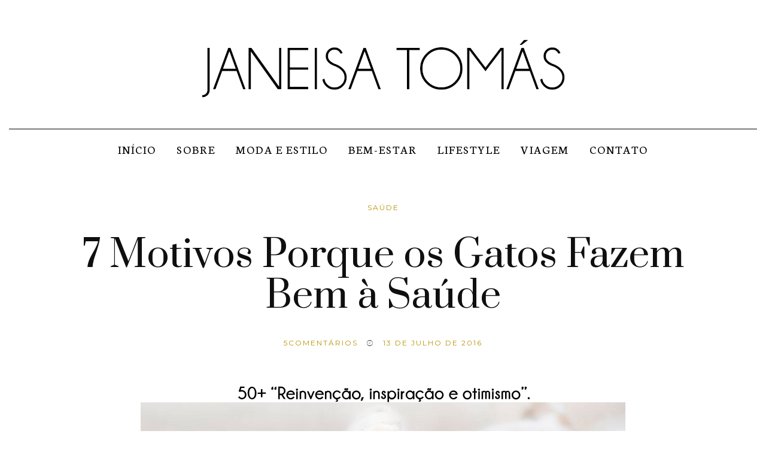

--- FILE ---
content_type: text/html; charset=UTF-8
request_url: https://www.janeisatomas.com.br/porque-os-gatos-fazem-bem-a-saude/
body_size: 31845
content:
<!DOCTYPE html>
<!--[if lt IE 7]>      <html class="no-js lt-ie9 lt-ie8 lt-ie7" lang="pt-BR"> <![endif]-->
<!--[if IE 7]>         <html class="no-js lt-ie9 lt-ie8" lang="pt-BR"> <![endif]-->
<!--[if IE 8]>         <html class="no-js lt-ie9" lang="pt-BR"> <![endif]-->
<!--[if gt IE 8]><!--> <html class="no-js" lang="pt-BR"> <!--<![endif]-->
<html class="no-js" lang="pt-BR">
<head itemscope="itemscope" itemtype="https://schema.org/WebSite">
<!-- Global site tag (gtag.js) - Google Analytics -->
<script async src="https://www.googletagmanager.com/gtag/js?id=UA-75337033-8"></script>
<script>
  window.dataLayer = window.dataLayer || [];
  function gtag(){dataLayer.push(arguments);}
  gtag('js', new Date());

  gtag('config', 'UA-75337033-8');
</script>
<!-- Global site tag (gtag.js) - Google Analytics -->
<script async src="https://www.googletagmanager.com/gtag/js?id=UA-80882284-1"></script>
<script>
  window.dataLayer = window.dataLayer || [];
  function gtag(){dataLayer.push(arguments);}
  gtag('js', new Date());

  gtag('config', 'UA-80882284-1');
</script>
    <meta name="keywords" content="50+,50 mais,mulher 50 mais, mulher 50+,mulheres 50,mulheres 50 mais,mulheres 50+,mulheres maturas,mulheres maduras,blog de muheres,Janeisa,Janeisa Tomas,blog de moda,moda,blog de viagem,viagem,leitura,lifestyle,estilo de vida,mulheres com 50, auto estima,estilo,blogger,blog Porto Alegre,blog gaucha">
	<meta charset="UTF-8">
	<meta name="viewport" content="width=device-width, initial-scale=1, maximum-scale=1">
    <meta name="p:domain_verify" content="96628a8884ea9263894cf6861bdeb51a"/>
	<meta name='robots' content='index, follow, max-image-preview:large, max-snippet:-1, max-video-preview:-1' />
	<style>img:is([sizes="auto" i], [sizes^="auto," i]) { contain-intrinsic-size: 3000px 1500px }</style>
	
	<!-- This site is optimized with the Yoast SEO plugin v25.9 - https://yoast.com/wordpress/plugins/seo/ -->
	<title>7 Motivos Porque os Gatos Fazem Bem a Saúde</title>
	<meta name="description" content="7 Motivos Porque os Gatos Fazem Bem à Saúde. Ficou cientificamente provado que eles fazem bem a nossa saúde. Espero que este motivos a convençam a ter um." />
	<link rel="canonical" href="https://www.janeisatomas.com.br/porque-os-gatos-fazem-bem-a-saude/" />
	<meta property="og:locale" content="pt_BR" />
	<meta property="og:type" content="article" />
	<meta property="og:title" content="7 Motivos Porque os Gatos Fazem Bem a Saúde" />
	<meta property="og:description" content="7 Motivos Porque os Gatos Fazem Bem à Saúde. Ficou cientificamente provado que eles fazem bem a nossa saúde. Espero que este motivos a convençam a ter um." />
	<meta property="og:url" content="https://www.janeisatomas.com.br/porque-os-gatos-fazem-bem-a-saude/" />
	<meta property="og:site_name" content="Janeisa Tomás" />
	<meta property="article:published_time" content="2016-07-13T22:03:37+00:00" />
	<meta property="article:modified_time" content="2017-05-24T16:18:58+00:00" />
	<meta property="og:image" content="https://www.janeisatomas.com.br/wp-content/uploads/2016/07/670cat.jpg" />
	<meta property="og:image:width" content="1200" />
	<meta property="og:image:height" content="670" />
	<meta property="og:image:type" content="image/jpeg" />
	<meta name="author" content="Janeisa Tomás" />
	<meta name="twitter:card" content="summary_large_image" />
	<meta name="twitter:label1" content="Escrito por" />
	<meta name="twitter:data1" content="Janeisa Tomás" />
	<meta name="twitter:label2" content="Est. tempo de leitura" />
	<meta name="twitter:data2" content="4 minutos" />
	<script type="application/ld+json" class="yoast-schema-graph">{"@context":"https://schema.org","@graph":[{"@type":"Article","@id":"https://www.janeisatomas.com.br/porque-os-gatos-fazem-bem-a-saude/#article","isPartOf":{"@id":"https://www.janeisatomas.com.br/porque-os-gatos-fazem-bem-a-saude/"},"author":{"name":"Janeisa Tomás","@id":"https://www.janeisatomas.com.br/#/schema/person/f37c0198f2751f85dd2e699b999be501"},"headline":"7 Motivos Porque os Gatos Fazem Bem à Saúde","datePublished":"2016-07-13T22:03:37+00:00","dateModified":"2017-05-24T16:18:58+00:00","mainEntityOfPage":{"@id":"https://www.janeisatomas.com.br/porque-os-gatos-fazem-bem-a-saude/"},"wordCount":782,"commentCount":5,"publisher":{"@id":"https://www.janeisatomas.com.br/#/schema/person/f37c0198f2751f85dd2e699b999be501"},"image":{"@id":"https://www.janeisatomas.com.br/porque-os-gatos-fazem-bem-a-saude/#primaryimage"},"thumbnailUrl":"https://www.janeisatomas.com.br/wp-content/uploads/2016/07/670cat.jpg","keywords":["Animal de Estimação"],"articleSection":["Saúde"],"inLanguage":"pt-BR","potentialAction":[{"@type":"CommentAction","name":"Comment","target":["https://www.janeisatomas.com.br/porque-os-gatos-fazem-bem-a-saude/#respond"]}]},{"@type":"WebPage","@id":"https://www.janeisatomas.com.br/porque-os-gatos-fazem-bem-a-saude/","url":"https://www.janeisatomas.com.br/porque-os-gatos-fazem-bem-a-saude/","name":"7 Motivos Porque os Gatos Fazem Bem a Saúde","isPartOf":{"@id":"https://www.janeisatomas.com.br/#website"},"primaryImageOfPage":{"@id":"https://www.janeisatomas.com.br/porque-os-gatos-fazem-bem-a-saude/#primaryimage"},"image":{"@id":"https://www.janeisatomas.com.br/porque-os-gatos-fazem-bem-a-saude/#primaryimage"},"thumbnailUrl":"https://www.janeisatomas.com.br/wp-content/uploads/2016/07/670cat.jpg","datePublished":"2016-07-13T22:03:37+00:00","dateModified":"2017-05-24T16:18:58+00:00","description":"7 Motivos Porque os Gatos Fazem Bem à Saúde. Ficou cientificamente provado que eles fazem bem a nossa saúde. Espero que este motivos a convençam a ter um.","breadcrumb":{"@id":"https://www.janeisatomas.com.br/porque-os-gatos-fazem-bem-a-saude/#breadcrumb"},"inLanguage":"pt-BR","potentialAction":[{"@type":"ReadAction","target":["https://www.janeisatomas.com.br/porque-os-gatos-fazem-bem-a-saude/"]}]},{"@type":"ImageObject","inLanguage":"pt-BR","@id":"https://www.janeisatomas.com.br/porque-os-gatos-fazem-bem-a-saude/#primaryimage","url":"https://www.janeisatomas.com.br/wp-content/uploads/2016/07/670cat.jpg","contentUrl":"https://www.janeisatomas.com.br/wp-content/uploads/2016/07/670cat.jpg","width":1200,"height":670,"caption":"7-motivos-porque-os-gatos-fazem-bem-a-saude"},{"@type":"BreadcrumbList","@id":"https://www.janeisatomas.com.br/porque-os-gatos-fazem-bem-a-saude/#breadcrumb","itemListElement":[{"@type":"ListItem","position":1,"name":"Início","item":"https://www.janeisatomas.com.br/"},{"@type":"ListItem","position":2,"name":"7 Motivos Porque os Gatos Fazem Bem à Saúde"}]},{"@type":"WebSite","@id":"https://www.janeisatomas.com.br/#website","url":"https://www.janeisatomas.com.br/","name":"Janeisa Tomás","description":"50+ &quot;celebre a mulher que você se tornou&quot;.","publisher":{"@id":"https://www.janeisatomas.com.br/#/schema/person/f37c0198f2751f85dd2e699b999be501"},"potentialAction":[{"@type":"SearchAction","target":{"@type":"EntryPoint","urlTemplate":"https://www.janeisatomas.com.br/?s={search_term_string}"},"query-input":{"@type":"PropertyValueSpecification","valueRequired":true,"valueName":"search_term_string"}}],"inLanguage":"pt-BR"},{"@type":["Person","Organization"],"@id":"https://www.janeisatomas.com.br/#/schema/person/f37c0198f2751f85dd2e699b999be501","name":"Janeisa Tomás","image":{"@type":"ImageObject","inLanguage":"pt-BR","@id":"https://www.janeisatomas.com.br/#/schema/person/image/","url":"https://secure.gravatar.com/avatar/f838a49eb7126186fc691abfe6432b2f77be015a87df81827c73cffa1ad4a03c?s=96&d=mm&r=g","contentUrl":"https://secure.gravatar.com/avatar/f838a49eb7126186fc691abfe6432b2f77be015a87df81827c73cffa1ad4a03c?s=96&d=mm&r=g","caption":"Janeisa Tomás"},"logo":{"@id":"https://www.janeisatomas.com.br/#/schema/person/image/"},"sameAs":["https://www.janeisatomas.com.br"],"url":"https://www.janeisatomas.com.br/author/janeisa/"}]}</script>
	<!-- / Yoast SEO plugin. -->


<link rel='dns-prefetch' href='//translate.google.com' />
<link rel='dns-prefetch' href='//fonts.googleapis.com' />
<link rel="alternate" type="application/rss+xml" title="Feed para Janeisa Tomás &raquo;" href="https://www.janeisatomas.com.br/feed/" />
<link rel="alternate" type="application/rss+xml" title="Feed de comentários para Janeisa Tomás &raquo;" href="https://www.janeisatomas.com.br/comments/feed/" />
<link rel="alternate" type="application/rss+xml" title="Feed de comentários para Janeisa Tomás &raquo; 7 Motivos Porque os Gatos Fazem Bem à Saúde" href="https://www.janeisatomas.com.br/porque-os-gatos-fazem-bem-a-saude/feed/" />
<script type="text/javascript">
/* <![CDATA[ */
window._wpemojiSettings = {"baseUrl":"https:\/\/s.w.org\/images\/core\/emoji\/16.0.1\/72x72\/","ext":".png","svgUrl":"https:\/\/s.w.org\/images\/core\/emoji\/16.0.1\/svg\/","svgExt":".svg","source":{"concatemoji":"https:\/\/www.janeisatomas.com.br\/wp-includes\/js\/wp-emoji-release.min.js?ver=6.8.2"}};
/*! This file is auto-generated */
!function(s,n){var o,i,e;function c(e){try{var t={supportTests:e,timestamp:(new Date).valueOf()};sessionStorage.setItem(o,JSON.stringify(t))}catch(e){}}function p(e,t,n){e.clearRect(0,0,e.canvas.width,e.canvas.height),e.fillText(t,0,0);var t=new Uint32Array(e.getImageData(0,0,e.canvas.width,e.canvas.height).data),a=(e.clearRect(0,0,e.canvas.width,e.canvas.height),e.fillText(n,0,0),new Uint32Array(e.getImageData(0,0,e.canvas.width,e.canvas.height).data));return t.every(function(e,t){return e===a[t]})}function u(e,t){e.clearRect(0,0,e.canvas.width,e.canvas.height),e.fillText(t,0,0);for(var n=e.getImageData(16,16,1,1),a=0;a<n.data.length;a++)if(0!==n.data[a])return!1;return!0}function f(e,t,n,a){switch(t){case"flag":return n(e,"\ud83c\udff3\ufe0f\u200d\u26a7\ufe0f","\ud83c\udff3\ufe0f\u200b\u26a7\ufe0f")?!1:!n(e,"\ud83c\udde8\ud83c\uddf6","\ud83c\udde8\u200b\ud83c\uddf6")&&!n(e,"\ud83c\udff4\udb40\udc67\udb40\udc62\udb40\udc65\udb40\udc6e\udb40\udc67\udb40\udc7f","\ud83c\udff4\u200b\udb40\udc67\u200b\udb40\udc62\u200b\udb40\udc65\u200b\udb40\udc6e\u200b\udb40\udc67\u200b\udb40\udc7f");case"emoji":return!a(e,"\ud83e\udedf")}return!1}function g(e,t,n,a){var r="undefined"!=typeof WorkerGlobalScope&&self instanceof WorkerGlobalScope?new OffscreenCanvas(300,150):s.createElement("canvas"),o=r.getContext("2d",{willReadFrequently:!0}),i=(o.textBaseline="top",o.font="600 32px Arial",{});return e.forEach(function(e){i[e]=t(o,e,n,a)}),i}function t(e){var t=s.createElement("script");t.src=e,t.defer=!0,s.head.appendChild(t)}"undefined"!=typeof Promise&&(o="wpEmojiSettingsSupports",i=["flag","emoji"],n.supports={everything:!0,everythingExceptFlag:!0},e=new Promise(function(e){s.addEventListener("DOMContentLoaded",e,{once:!0})}),new Promise(function(t){var n=function(){try{var e=JSON.parse(sessionStorage.getItem(o));if("object"==typeof e&&"number"==typeof e.timestamp&&(new Date).valueOf()<e.timestamp+604800&&"object"==typeof e.supportTests)return e.supportTests}catch(e){}return null}();if(!n){if("undefined"!=typeof Worker&&"undefined"!=typeof OffscreenCanvas&&"undefined"!=typeof URL&&URL.createObjectURL&&"undefined"!=typeof Blob)try{var e="postMessage("+g.toString()+"("+[JSON.stringify(i),f.toString(),p.toString(),u.toString()].join(",")+"));",a=new Blob([e],{type:"text/javascript"}),r=new Worker(URL.createObjectURL(a),{name:"wpTestEmojiSupports"});return void(r.onmessage=function(e){c(n=e.data),r.terminate(),t(n)})}catch(e){}c(n=g(i,f,p,u))}t(n)}).then(function(e){for(var t in e)n.supports[t]=e[t],n.supports.everything=n.supports.everything&&n.supports[t],"flag"!==t&&(n.supports.everythingExceptFlag=n.supports.everythingExceptFlag&&n.supports[t]);n.supports.everythingExceptFlag=n.supports.everythingExceptFlag&&!n.supports.flag,n.DOMReady=!1,n.readyCallback=function(){n.DOMReady=!0}}).then(function(){return e}).then(function(){var e;n.supports.everything||(n.readyCallback(),(e=n.source||{}).concatemoji?t(e.concatemoji):e.wpemoji&&e.twemoji&&(t(e.twemoji),t(e.wpemoji)))}))}((window,document),window._wpemojiSettings);
/* ]]> */
</script>

<style id='wp-emoji-styles-inline-css' type='text/css'>

	img.wp-smiley, img.emoji {
		display: inline !important;
		border: none !important;
		box-shadow: none !important;
		height: 1em !important;
		width: 1em !important;
		margin: 0 0.07em !important;
		vertical-align: -0.1em !important;
		background: none !important;
		padding: 0 !important;
	}
</style>
<link rel='stylesheet' id='wp-block-library-css' href='https://www.janeisatomas.com.br/wp-includes/css/dist/block-library/style.min.css?ver=6.8.2' type='text/css' media='all' />
<style id='classic-theme-styles-inline-css' type='text/css'>
/*! This file is auto-generated */
.wp-block-button__link{color:#fff;background-color:#32373c;border-radius:9999px;box-shadow:none;text-decoration:none;padding:calc(.667em + 2px) calc(1.333em + 2px);font-size:1.125em}.wp-block-file__button{background:#32373c;color:#fff;text-decoration:none}
</style>
<style id='global-styles-inline-css' type='text/css'>
:root{--wp--preset--aspect-ratio--square: 1;--wp--preset--aspect-ratio--4-3: 4/3;--wp--preset--aspect-ratio--3-4: 3/4;--wp--preset--aspect-ratio--3-2: 3/2;--wp--preset--aspect-ratio--2-3: 2/3;--wp--preset--aspect-ratio--16-9: 16/9;--wp--preset--aspect-ratio--9-16: 9/16;--wp--preset--color--black: #000000;--wp--preset--color--cyan-bluish-gray: #abb8c3;--wp--preset--color--white: #ffffff;--wp--preset--color--pale-pink: #f78da7;--wp--preset--color--vivid-red: #cf2e2e;--wp--preset--color--luminous-vivid-orange: #ff6900;--wp--preset--color--luminous-vivid-amber: #fcb900;--wp--preset--color--light-green-cyan: #7bdcb5;--wp--preset--color--vivid-green-cyan: #00d084;--wp--preset--color--pale-cyan-blue: #8ed1fc;--wp--preset--color--vivid-cyan-blue: #0693e3;--wp--preset--color--vivid-purple: #9b51e0;--wp--preset--gradient--vivid-cyan-blue-to-vivid-purple: linear-gradient(135deg,rgba(6,147,227,1) 0%,rgb(155,81,224) 100%);--wp--preset--gradient--light-green-cyan-to-vivid-green-cyan: linear-gradient(135deg,rgb(122,220,180) 0%,rgb(0,208,130) 100%);--wp--preset--gradient--luminous-vivid-amber-to-luminous-vivid-orange: linear-gradient(135deg,rgba(252,185,0,1) 0%,rgba(255,105,0,1) 100%);--wp--preset--gradient--luminous-vivid-orange-to-vivid-red: linear-gradient(135deg,rgba(255,105,0,1) 0%,rgb(207,46,46) 100%);--wp--preset--gradient--very-light-gray-to-cyan-bluish-gray: linear-gradient(135deg,rgb(238,238,238) 0%,rgb(169,184,195) 100%);--wp--preset--gradient--cool-to-warm-spectrum: linear-gradient(135deg,rgb(74,234,220) 0%,rgb(151,120,209) 20%,rgb(207,42,186) 40%,rgb(238,44,130) 60%,rgb(251,105,98) 80%,rgb(254,248,76) 100%);--wp--preset--gradient--blush-light-purple: linear-gradient(135deg,rgb(255,206,236) 0%,rgb(152,150,240) 100%);--wp--preset--gradient--blush-bordeaux: linear-gradient(135deg,rgb(254,205,165) 0%,rgb(254,45,45) 50%,rgb(107,0,62) 100%);--wp--preset--gradient--luminous-dusk: linear-gradient(135deg,rgb(255,203,112) 0%,rgb(199,81,192) 50%,rgb(65,88,208) 100%);--wp--preset--gradient--pale-ocean: linear-gradient(135deg,rgb(255,245,203) 0%,rgb(182,227,212) 50%,rgb(51,167,181) 100%);--wp--preset--gradient--electric-grass: linear-gradient(135deg,rgb(202,248,128) 0%,rgb(113,206,126) 100%);--wp--preset--gradient--midnight: linear-gradient(135deg,rgb(2,3,129) 0%,rgb(40,116,252) 100%);--wp--preset--font-size--small: 13px;--wp--preset--font-size--medium: 20px;--wp--preset--font-size--large: 36px;--wp--preset--font-size--x-large: 42px;--wp--preset--spacing--20: 0.44rem;--wp--preset--spacing--30: 0.67rem;--wp--preset--spacing--40: 1rem;--wp--preset--spacing--50: 1.5rem;--wp--preset--spacing--60: 2.25rem;--wp--preset--spacing--70: 3.38rem;--wp--preset--spacing--80: 5.06rem;--wp--preset--shadow--natural: 6px 6px 9px rgba(0, 0, 0, 0.2);--wp--preset--shadow--deep: 12px 12px 50px rgba(0, 0, 0, 0.4);--wp--preset--shadow--sharp: 6px 6px 0px rgba(0, 0, 0, 0.2);--wp--preset--shadow--outlined: 6px 6px 0px -3px rgba(255, 255, 255, 1), 6px 6px rgba(0, 0, 0, 1);--wp--preset--shadow--crisp: 6px 6px 0px rgba(0, 0, 0, 1);}:where(.is-layout-flex){gap: 0.5em;}:where(.is-layout-grid){gap: 0.5em;}body .is-layout-flex{display: flex;}.is-layout-flex{flex-wrap: wrap;align-items: center;}.is-layout-flex > :is(*, div){margin: 0;}body .is-layout-grid{display: grid;}.is-layout-grid > :is(*, div){margin: 0;}:where(.wp-block-columns.is-layout-flex){gap: 2em;}:where(.wp-block-columns.is-layout-grid){gap: 2em;}:where(.wp-block-post-template.is-layout-flex){gap: 1.25em;}:where(.wp-block-post-template.is-layout-grid){gap: 1.25em;}.has-black-color{color: var(--wp--preset--color--black) !important;}.has-cyan-bluish-gray-color{color: var(--wp--preset--color--cyan-bluish-gray) !important;}.has-white-color{color: var(--wp--preset--color--white) !important;}.has-pale-pink-color{color: var(--wp--preset--color--pale-pink) !important;}.has-vivid-red-color{color: var(--wp--preset--color--vivid-red) !important;}.has-luminous-vivid-orange-color{color: var(--wp--preset--color--luminous-vivid-orange) !important;}.has-luminous-vivid-amber-color{color: var(--wp--preset--color--luminous-vivid-amber) !important;}.has-light-green-cyan-color{color: var(--wp--preset--color--light-green-cyan) !important;}.has-vivid-green-cyan-color{color: var(--wp--preset--color--vivid-green-cyan) !important;}.has-pale-cyan-blue-color{color: var(--wp--preset--color--pale-cyan-blue) !important;}.has-vivid-cyan-blue-color{color: var(--wp--preset--color--vivid-cyan-blue) !important;}.has-vivid-purple-color{color: var(--wp--preset--color--vivid-purple) !important;}.has-black-background-color{background-color: var(--wp--preset--color--black) !important;}.has-cyan-bluish-gray-background-color{background-color: var(--wp--preset--color--cyan-bluish-gray) !important;}.has-white-background-color{background-color: var(--wp--preset--color--white) !important;}.has-pale-pink-background-color{background-color: var(--wp--preset--color--pale-pink) !important;}.has-vivid-red-background-color{background-color: var(--wp--preset--color--vivid-red) !important;}.has-luminous-vivid-orange-background-color{background-color: var(--wp--preset--color--luminous-vivid-orange) !important;}.has-luminous-vivid-amber-background-color{background-color: var(--wp--preset--color--luminous-vivid-amber) !important;}.has-light-green-cyan-background-color{background-color: var(--wp--preset--color--light-green-cyan) !important;}.has-vivid-green-cyan-background-color{background-color: var(--wp--preset--color--vivid-green-cyan) !important;}.has-pale-cyan-blue-background-color{background-color: var(--wp--preset--color--pale-cyan-blue) !important;}.has-vivid-cyan-blue-background-color{background-color: var(--wp--preset--color--vivid-cyan-blue) !important;}.has-vivid-purple-background-color{background-color: var(--wp--preset--color--vivid-purple) !important;}.has-black-border-color{border-color: var(--wp--preset--color--black) !important;}.has-cyan-bluish-gray-border-color{border-color: var(--wp--preset--color--cyan-bluish-gray) !important;}.has-white-border-color{border-color: var(--wp--preset--color--white) !important;}.has-pale-pink-border-color{border-color: var(--wp--preset--color--pale-pink) !important;}.has-vivid-red-border-color{border-color: var(--wp--preset--color--vivid-red) !important;}.has-luminous-vivid-orange-border-color{border-color: var(--wp--preset--color--luminous-vivid-orange) !important;}.has-luminous-vivid-amber-border-color{border-color: var(--wp--preset--color--luminous-vivid-amber) !important;}.has-light-green-cyan-border-color{border-color: var(--wp--preset--color--light-green-cyan) !important;}.has-vivid-green-cyan-border-color{border-color: var(--wp--preset--color--vivid-green-cyan) !important;}.has-pale-cyan-blue-border-color{border-color: var(--wp--preset--color--pale-cyan-blue) !important;}.has-vivid-cyan-blue-border-color{border-color: var(--wp--preset--color--vivid-cyan-blue) !important;}.has-vivid-purple-border-color{border-color: var(--wp--preset--color--vivid-purple) !important;}.has-vivid-cyan-blue-to-vivid-purple-gradient-background{background: var(--wp--preset--gradient--vivid-cyan-blue-to-vivid-purple) !important;}.has-light-green-cyan-to-vivid-green-cyan-gradient-background{background: var(--wp--preset--gradient--light-green-cyan-to-vivid-green-cyan) !important;}.has-luminous-vivid-amber-to-luminous-vivid-orange-gradient-background{background: var(--wp--preset--gradient--luminous-vivid-amber-to-luminous-vivid-orange) !important;}.has-luminous-vivid-orange-to-vivid-red-gradient-background{background: var(--wp--preset--gradient--luminous-vivid-orange-to-vivid-red) !important;}.has-very-light-gray-to-cyan-bluish-gray-gradient-background{background: var(--wp--preset--gradient--very-light-gray-to-cyan-bluish-gray) !important;}.has-cool-to-warm-spectrum-gradient-background{background: var(--wp--preset--gradient--cool-to-warm-spectrum) !important;}.has-blush-light-purple-gradient-background{background: var(--wp--preset--gradient--blush-light-purple) !important;}.has-blush-bordeaux-gradient-background{background: var(--wp--preset--gradient--blush-bordeaux) !important;}.has-luminous-dusk-gradient-background{background: var(--wp--preset--gradient--luminous-dusk) !important;}.has-pale-ocean-gradient-background{background: var(--wp--preset--gradient--pale-ocean) !important;}.has-electric-grass-gradient-background{background: var(--wp--preset--gradient--electric-grass) !important;}.has-midnight-gradient-background{background: var(--wp--preset--gradient--midnight) !important;}.has-small-font-size{font-size: var(--wp--preset--font-size--small) !important;}.has-medium-font-size{font-size: var(--wp--preset--font-size--medium) !important;}.has-large-font-size{font-size: var(--wp--preset--font-size--large) !important;}.has-x-large-font-size{font-size: var(--wp--preset--font-size--x-large) !important;}
:where(.wp-block-post-template.is-layout-flex){gap: 1.25em;}:where(.wp-block-post-template.is-layout-grid){gap: 1.25em;}
:where(.wp-block-columns.is-layout-flex){gap: 2em;}:where(.wp-block-columns.is-layout-grid){gap: 2em;}
:root :where(.wp-block-pullquote){font-size: 1.5em;line-height: 1.6;}
</style>
<link rel='stylesheet' id='contact-form-7-css' href='https://www.janeisatomas.com.br/wp-content/plugins/contact-form-7/includes/css/styles.css?ver=6.1.1' type='text/css' media='all' />
<link rel='stylesheet' id='google-language-translator-css' href='https://www.janeisatomas.com.br/wp-content/plugins/google-language-translator/css/style.css?ver=6.0.20' type='text/css' media='' />
<link rel='stylesheet' id='newsletter-css' href='https://www.janeisatomas.com.br/wp-content/plugins/newsletter/style.css?ver=8.9.4' type='text/css' media='all' />
<link rel='stylesheet' id='font-awesome-css' href='https://www.janeisatomas.com.br/wp-content/themes/Blog/assets/css/font-awesome.min.css?ver=4.4.0' type='text/css' media='all' />
<link rel='stylesheet' id='ionicons-css' href='https://www.janeisatomas.com.br/wp-content/themes/Blog/assets/css/ionicons.min.css?ver=2.0.1' type='text/css' media='all' />
<link rel='stylesheet' id='OwlCarousel-css' href='https://www.janeisatomas.com.br/wp-content/themes/Blog/assets/css/owl.carousel.min.css?ver=2.0.0' type='text/css' media='all' />
<link rel='stylesheet' id='PageLoader-css' href='https://www.janeisatomas.com.br/wp-content/themes/Blog/assets/css/page-loader.min.css?ver=2.0.0' type='text/css' media='all' />
<link rel='stylesheet' id='df-layout-css' href='https://www.janeisatomas.com.br/wp-content/themes/Blog/assets/css/layout.min.css?ver=2016' type='text/css' media='all' />
<link rel='stylesheet' id='df-custom-font-css' href='//fonts.googleapis.com/css?family=Prata%3A300%2C400%2C600%2C700%2C400italic%7CCrimson+Text%3A300%2C400%2C600%2C700%2C400italic%7CNeuton%3A300%2C400%2C600%2C700%2C400italic%7CMontserrat%3A300%2C400%2C600%2C700%2C400italic%7CLato%3A300%2C400%2C600%2C700%2C400italic&#038;subset=latin%2Clatin-ext%2Ccyrillic%2Ccyrillic-ext%2Cgreek%2Cgreek-ext%2Cvietnamese' type='text/css' media='all' />
<script type="text/javascript" src="https://www.janeisatomas.com.br/wp-includes/js/jquery/jquery.min.js?ver=3.7.1" id="jquery-core-js"></script>
<script type="text/javascript" src="https://www.janeisatomas.com.br/wp-includes/js/jquery/jquery-migrate.min.js?ver=3.4.1" id="jquery-migrate-js"></script>
<link rel="https://api.w.org/" href="https://www.janeisatomas.com.br/wp-json/" /><link rel="alternate" title="JSON" type="application/json" href="https://www.janeisatomas.com.br/wp-json/wp/v2/posts/9770" /><link rel="EditURI" type="application/rsd+xml" title="RSD" href="https://www.janeisatomas.com.br/xmlrpc.php?rsd" />
<meta name="generator" content="WordPress 6.8.2" />
<link rel='shortlink' href='https://www.janeisatomas.com.br/?p=9770' />
<link rel="alternate" title="oEmbed (JSON)" type="application/json+oembed" href="https://www.janeisatomas.com.br/wp-json/oembed/1.0/embed?url=https%3A%2F%2Fwww.janeisatomas.com.br%2Fporque-os-gatos-fazem-bem-a-saude%2F" />
<link rel="alternate" title="oEmbed (XML)" type="text/xml+oembed" href="https://www.janeisatomas.com.br/wp-json/oembed/1.0/embed?url=https%3A%2F%2Fwww.janeisatomas.com.br%2Fporque-os-gatos-fazem-bem-a-saude%2F&#038;format=xml" />
<style>select.goog-te-combo {
width:100% !important;
border-radius:3px !important;
-webkit-border-radius:3px !important;
-moz-border-radius:3px !important;
}#google_language_translator a{display:none!important;}div.skiptranslate.goog-te-gadget{display:inline!important;}.goog-te-gadget{color:transparent!important;}.goog-te-gadget{font-size:0px!important;}.goog-branding{display:none;}.goog-tooltip{display: none!important;}.goog-tooltip:hover{display: none!important;}.goog-text-highlight{background-color:transparent!important;border:none!important;box-shadow:none!important;}#google_language_translator select.goog-te-combo{color:#32373c;}div.skiptranslate{display:none!important;}body{top:0px!important;}#goog-gt-{display:none!important;}font font{background-color:transparent!important;box-shadow:none!important;position:initial!important;}#glt-translate-trigger{left:20px;right:auto;}#glt-translate-trigger > span{color:#ffffff;}#glt-translate-trigger{background:#f89406;}</style><meta property="fb:admins" content="{100003351815239}"/>
<meta property="fb:admins" content="{100003351815239}"/>
<meta property="fb:admins" content="{Leo.Z.Pacheco}"/>		<script type="text/javascript" async defer data-pin-color="white"  data-pin-height="28"  data-pin-hover="true"
			src="https://www.janeisatomas.com.br/wp-content/plugins/pinterest-pin-it-button-on-image-hover-and-post/js/pinit.js"></script>
		<script type="text/javascript">var ajaxurl = 'https://www.janeisatomas.com.br/wp-admin/admin-ajax.php';</script><link rel="icon" href="https://www.janeisatomas.com.br/wp-content/uploads/2016/05/favicon-80x80.png" sizes="32x32" />
<link rel="icon" href="https://www.janeisatomas.com.br/wp-content/uploads/2016/05/favicon.png" sizes="192x192" />
<link rel="apple-touch-icon" href="https://www.janeisatomas.com.br/wp-content/uploads/2016/05/favicon.png" />
<meta name="msapplication-TileImage" content="https://www.janeisatomas.com.br/wp-content/uploads/2016/05/favicon.png" />
		<style type="text/css" id="wp-custom-css">
			/*
Você pode adicionar seu próprio CSS aqui.

Clique no ícone de ajuda acima para saber mais.
*/
#wp-admin-bar-menu-toggle {
    display: none !important;
}
#wp-admin-bar-wp-logo {
    display: none !important;
}

#cinquentamais{    
	width:50%;
	height:auto;
}
@media only screen and (max-width: 600px) {
    #cinquentamais {
        width:90%;
	height:auto;
}
    }






.fa-google-plus{
display:none !important;
}


.df-google{
display:none !important;
}




		</style>
		<style id="df-custom-css" type="text/css">@media only screen and ( min-width:1024px ){.df-wrapper{border:15px solid;border-color:#ffffff;}.df-sticky-admin,.df-sticky{width:auto;left:15px;right:15px;}#content-wrap .df-social-connect a{padding-left:15px;}.df-social-connect.scrolled{left:15px !important;}.df-misc-section.scrolled{right:25px !important;}#content-wrap .df-misc-section a{right:-65px;}}.site-branding img{height:196px;}.site-branding{padding-top:2px;padding-bottom:2px;border-color:#000000;background-color:#ffffff;}#masthead .nav-wrapper-inner,.df-mobile-menu,.df-mobile-menu .inner-wrapper{background:#ffffff;}.df-menu-content .content-wrap{background:#ffffff;opacity:.95;}#masthead .nav > li > a,.df-mobile-menu .col-right a,.df-mobile-menu .nav > li > a,.df-mobile-menu .df-social-connect a,#masthead .sticky-btp .scroll-top i{color:#000000;}.df-mobile-menu .df-top,.df-mobile-menu .df-middle,.df-mobile-menu .df-bottom{border-color:#000000;}#masthead .nav > li:hover > a,#masthead .sticky-btp .scroll-top:hover i{color:#b99100;}.df-header-inner ul.nav .menu-item > a::after{background:#b99100;}@media only screen and ( max-width:768px ){.df-mobile-menu .btnshow,.nav .menu-item .sub-menu .menu-item a{color:#000000;}}.nav li .sub-menu{background:#ffffff;}.nav .sub-menu > li > a,.df-mobile-menu .nav .sub-menu > li > a{color:#000000;}.nav .sub-menu > li:hover > a{color:#b99100;background:#ffffff;}.nav .menu-item-has-children .sub-menu,.nav .menu-item .sub-menu .menu-item a{border-color:#b99100;}.nav .menu-item{text-transform:uppercase;}.df-footer-bottom{padding-bottom:2px;border-color:#000000;}.df-footer-bottom{background:#ffffff;}.df-footer-bottom,.df-footer-bottom a,.df-footer-bottom p{color:#000000;}.df-footer-bottom a:hover{color:#9e9e9e;}.df-footer-bottom .main-navigation .nav a::after{background:#9e9e9e;}h1,h2,h3,h4,h5,h6,.widget h4,.display-1,.display-2,.display-3,.display-4,blockquote,.dropcap:first-letter,.df-floating-search-form .label-text{font-family:Prata,Georgia,Times,serif;font-weight:400;}body{font-family:Crimson Text,Georgia,Times,serif;font-weight:400;}.main-navigation{font-family:Neuton,Georgia,Times,serif;font-weight:400;}.df-post-on,.df-single-category,.df-postmeta span,.df-page-subtitle,.df-header span,.featured-area,.post_tag a,.widget_calendar caption,.widget_calendar tfoot a,.widget_recent_entries .post-date,.df_separator a.link,.df-social-connect .social-text,.site-footer .df-misc-section .df-misc-text,.related-post-content .entry-terms a,.df-banner-widget span,.df-misc-section{font-family:Montserrat,Georgia,Times,serif;font-weight:400;}.df-pagination,.button,button,input[type="submit"],input[type="reset"],input[type="button"],.widget_tag_cloud a{font-family:Lato,Georgia,Times,serif;font-weight:400;}.df_separator a.link,.widget_text a,.df-content a,.entry-content a,.df-single-category a,.df-post-on a,.df-postmeta .comment-permalink,.author-content .author-social a,.df-pagination.df-single-paging .text-content a .more-article,.related-post-content .entry-terms a,.comment-head .reply a,.comment-head .edit a,.comments-area a,.logged-in-as a,.widget_categories li a,.widget td a,.widget .related-post-content .entry-terms a,.widget_archive a,.widget_meta li a,.widget_pages li a,.widget_recent_comments .recentcomments a,.widget_zilla_likes_widget li a,.widget_rss a,.widget_nav_menu li a,.about-widget a{color:#b99100;}input:focus,select:focus,textarea:focus,input:hover,select:hover,textarea:hover{border-color:#b99100;}h1 a:focus,h2 a:focus,h3 a:focus,h4 a:focus,h5 a:focus,h6 a:focus,.widget_text a:hover,h1 a:hover,h2 a:hover,h3 a:hover,h4 a:hover,h5 a:hover,h6 a:hover,.entry-content a:hover,.df-single-category a:hover,.df-content a:hover,.df-post-on a:hover,.df-postmeta .comment-permalink:hover,.author-content .author-social a:hover,.df-pagination.df-single-paging .text-content a:hover .more-article,.related-post-content .entry-terms a:hover,.comment-head .reply a:hover,.comment-head .edit a:hover,.comments-area .comment-author a:hover,.comments-area a:hover,.logged-in-as a:hover,.widget_categories li a:hover,.widget td a:hover,.widget .related-post-content .entry-terms a:hover,.widget_archive a:hover,.widget_meta li a:hover,.widget_pages li a:hover,.widget_recent_comments .recentcomments a:hover,.widget_recent_entries li a:hover,.widget_zilla_likes_widget li a:hover,.widget_rss a:hover,.widget_nav_menu li a:hover,.df-misc-search:hover,.df-misc-mail:hover,.df-misc-archive:hover,.about-widget a:hover,.author-name:hover a,.comment-author:hover a,.related-title:hover a,.custom-archive h4:hover a,.df-single-paging h4:hover a{color:#b99100;}h1,h2,h3,h4,h5,h6,blockquote,h1 a,h2 a,h3 a,h4 a,h5 a,h6 a,.df-related-post .related-post-title,.df-related-post .related-title,.comment-reply-title,.widget_recent_entries li a,.df-content h2 a,.author-name a,.comment-author a,.related-title a,.custom-archive h4 a,.df-single-paging h4 a{color:#0f0f0f;}p,table,li,dl,address,label,.widget_text,.df-floating-subscription,.df-floating-subscription p{color:#242222;}.df-header-title:not(.df-add_image) .df-header span,.df-postmeta .df-share,.df-post-meta,.df-page-subtitle,.df-social-connect a,.df-misc-section a,.like-btn a,.df-share li a,.df-single-paging .prev-article,.df-comments-meta,.comment-head .comment-published,.widget.quote-widget strong,.widget.widget_recent_entries .post-date,.widget_zilla_likes_widget .zilla-likes-count,.widget_rss .rss-date,.recent-big-widget .df-post-on,.about-widget ul a .fa-facebook,.about-widget ul a .fa-twitter,.about-widget ul a .fa-google-plus,.about-widget ul a .fa-pinterest,.about-widget ul a .fa-instagram,.about-widget ul a .fa-heart,.about-widget ul a .fa-rss{color:#0f0f0f;}.df-postmeta,.widget h4,.recent-big-widget .separator,.df-skin-light .widget > h4:before,.df-skin-light .df-sidebar .widget h4:before,.df-skin-light .sticky-sidebar,.df-skin-light .widget li,.df-skin-boxed .type-post.df-list .df-inner-posts,.df-skin-boxed .type-page.df-list .df-inner-posts,.df-skin-boxed .type-post .grid-wrapper,.df-skin-boxed .type-page .grid-wrapper,.df-skin-boxed .type-page.df-list,.df-skin-boxed .type-post.df-list,.df-skin-boxed .df-sidebar .widget:not(.banner-widget):not(.category-widget):not(.recent-big-widget),.df-skin-boxed .type-post,.df-skin-boxed .type-page,.df-pagenav div > a,.df-skin-boxed .type-post.df-standard .df-postmeta-wrapper,.df-skin-boxed .type-page.df-standard .df-postmeta-wrapper,.df-skin-boxed .type-post.df-standard .entry-content,.df-skin-boxed .type-page.df-standard .entry-content,.df-skin-boxed .type-post.df-standard:not(.sticky) .df-post-title,.df-skin-boxed .type-page .grid-wrapper,.df-skin-boxed .type-page[class*='col-md-'] .df-postmeta-wrapper,.df-skin-boxed .type-post.df-standard .df-affiliate,.df-skin-boxed .type-page.df-standard .df-affiliate,.df-skin-boxed .df-sidebar .recent-big-widget .ver2,.df-skin-boxed .type-page:not(.df-standard):not(.df-list) .df-postmeta-wrapper,.df-skin-boxed .df-inner-posts,.df-skin-boxed .type-page.df-list-full .row,.df-skin-boxed .type-post.df-list-full .row{border-color:#000000;}.df-skin-boxed .type-page.df-list-full .df-postmeta-wrapper,.df-skin-boxed .type-post.df-list-full .df-postmeta-wrapper{border-color:#000000!important;}svg{stroke:#000000;}.column-12 .recent-big-widget .df-single-category:after,.column-12 .recent-big-widget .df-post-on:after,.column-2 .col-md-8 .recent-big-widget .df-single-category:after,.column-2 .col-md-8 .recent-big-widget .df-post-on:after{background-color:#000000;}.button,input[type="submit"],input[type="reset"],input[type="button"]{background:#0f0f0f;border:#0f0f0f;}.button:hover,input[type="submit"]:hover,input[type="reset"]:hover,input[type="button"]:hover{background:#b99100;border:#b99100;color:#ffffff;}.button.outline,button.outline,input[type="submit"].outline,input[type="reset"].outline,input[type="button"].outline,.df-pagenav div > a,.df-page-numbers ul > li > .page-numbers,.df-page-numbers ul > li > .page-numbers.dots,.df-page-numbers ul > li > .page-numbers.dots:hover,.df-page-numbers ul > li > .page-numbers.dots:focus,.widget_tag_cloud a,.single .post_tag a{border-color:#b99100;color:#0f0f0f;}.button.outline:hover,button.outline:hover,input[type="submit"].outline:hover,input[type="reset"].outline:hover,input[type="button"].outline:hover,.df-pagenav div > a:hover,.df-pagenav div > a:focus,.df-page-numbers ul > li > .page-numbers.current,.df-page-numbers ul > li > .page-numbers.current:hover,.df-page-numbers ul > li > .page-numbers.current:focus,.df-page-numbers ul > li > .page-numbers:hover,.df-page-numbers ul > li > .page-numbers:focus,.widget_tag_cloud a:hover,.single .post_tag a:hover,.df-content-pagination span.button:not(.none){background:#0f0f0f;border-color:#0f0f0f;color:#ffffff;}.df-pagenav .nav-next i,.df-pagenav .nav-prev i{border-color:#b99100;}.df-page-numbers .next i,.df-page-numbers .prev i{border-color:#b99100;}.widget h4,.recent-big-widget h3{color:#0f0f0f;}.ajax_loader{background:#FFFFFF;}.featured-area h1{font-style:normal;text-transform:bold;}</style>
<!-- Custom CSS -->
<style type="text/css">.dropcap:first-letter {
    font-weight: 400 !important;
}

.df-floating-subscription .wrap {
    padding-right: 19px;
}

ul.nav.aligncenter {
    letter-spacing: 2px;
}



.main-navigation .nav .menu-item:first-child {
    font-size: 20px
}
.main-navigation .nav .menu-item {
    font-size: 20px
}

.featured-area {
   max-height: 580px !important;
}

.featured-area.slider .item {
    height: 580px !important;
}

p {
    font-size: 120%;
}
</style><meta property="fb:app_id" content="{814481198684616}" />

<div id="fb-root"></div>
<script>(function(d, s, id) {
  var js, fjs = d.getElementsByTagName(s)[0];
  if (d.getElementById(id)) return;
  js = d.createElement(s); js.id = id;
  js.src = "//connect.facebook.net/pt_BR/sdk.js#xfbml=1&version=v2.6&appId=814481198684616";
  fjs.parentNode.insertBefore(js, fjs);
}(document, 'script', 'facebook-jssdk'));</script>


</head>
<body class="wp-singular post-template-default single single-post postid-9770 single-format-standard wp-theme-Blog df-skin-bold gecko" dir="ltr" itemscope="itemscope" itemtype="https://schema.org/Blog">
<script
    type="text/javascript"
    async defer
    src="https://assets.pinterest.com/js/pinit.js"
></script>

<script>
  window.fbAsyncInit = function() {
    FB.init({
      appId      : '814481198684616',
      xfbml      : true,
      version    : 'v2.6'
    });
  };

  (function(d, s, id){
     var js, fjs = d.getElementsByTagName(s)[0];
     if (d.getElementById(id)) {return;}
     js = d.createElement(s); js.id = id;
     js.src = "//connect.facebook.net/en_US/sdk.js";
     fjs.parentNode.insertBefore(js, fjs);
   }(document, 'script', 'facebook-jssdk'));
</script>


	

	<div class="ajax_loader">

		<div class="ajax_loader_1">

			<div class="pulse" style="background-color:#b99100"></div>
		</div>

	</div>


	<div id="wrapper" class="df-wrapper">

		
<div class="df-mobile-menu">
	<div class="inner-wrapper container">
		<div class="df-ham-menu">
			<div class="col-left">
				<a href="#">
					<span class="df-top"></span>
					<span class="df-middle"></span>
					<span class="df-bottom"></span>
				</a>
			</div>
			<div class="col-right">
				<a href="#" class="mobile-subs"><i class="ion-ios-email-outline"></i></a>
				<a href="#" class="mobile-search"><i class="ion-ios-search-strong"></i></a>
			</div>
		</div>
		<div class="df-menu-content">
			<div class="content-wrap">
				

		<div class="main-navigation" role="navigation" itemscope="itemscope" itemtype="https://schema.org/SiteNavigationElement">

		<div class="nav-wrapper-inner ">

			<div class="sticky-logo">
				<a href="https://www.janeisatomas.com.br/" class="df-sitename" title="Janeisa Tomás" itemprop="headline">

					<img src="https://www.janeisatomas.com.br/wp-content/uploads/2016/05/log_196.jpg" alt="Janeisa Tomás">

				</a>
			</div>

			<div class="container"><ul class="nav aligncenter"><li id="menu-item-8315" class="menu-item menu-item-type-custom menu-item-object-custom menu-item-home menu-item-8315"><a href="https://www.janeisatomas.com.br/">Início</a></li>
<li id="menu-item-8562" class="menu-item menu-item-type-post_type menu-item-object-page menu-item-8562"><a href="https://www.janeisatomas.com.br/sobre/">Sobre</a></li>
<li id="menu-item-8500" class="menu-item menu-item-type-taxonomy menu-item-object-category menu-item-has-children menu-parent-item menu-item-8500"><a href="https://www.janeisatomas.com.br/categoria/moda-e-estilo/">Moda e Estilo</a>
<ul class="sub-menu">
	<li id="menu-item-8502" class="menu-item menu-item-type-taxonomy menu-item-object-category menu-item-8502"><a href="https://www.janeisatomas.com.br/categoria/beleza/">Beleza</a></li>
	<li id="menu-item-11784" class="menu-item menu-item-type-taxonomy menu-item-object-category menu-item-11784"><a href="https://www.janeisatomas.com.br/categoria/musas/">Musas</a></li>
</ul>
</li>
<li id="menu-item-8498" class="menu-item menu-item-type-taxonomy menu-item-object-category menu-item-has-children menu-parent-item menu-item-8498"><a href="https://www.janeisatomas.com.br/categoria/bem-estar/">Bem-Estar</a>
<ul class="sub-menu">
	<li id="menu-item-8505" class="menu-item menu-item-type-taxonomy menu-item-object-category current-post-ancestor current-menu-parent current-post-parent menu-item-8505"><a href="https://www.janeisatomas.com.br/categoria/saude/">Saúde</a></li>
	<li id="menu-item-8503" class="menu-item menu-item-type-taxonomy menu-item-object-category menu-item-8503"><a href="https://www.janeisatomas.com.br/categoria/comportamento/">Comportamento</a></li>
</ul>
</li>
<li id="menu-item-8499" class="menu-item menu-item-type-taxonomy menu-item-object-category menu-item-has-children menu-parent-item menu-item-8499"><a href="https://www.janeisatomas.com.br/categoria/lifestyle/">LifeStyle</a>
<ul class="sub-menu">
	<li id="menu-item-9724" class="menu-item menu-item-type-taxonomy menu-item-object-category menu-item-9724"><a href="https://www.janeisatomas.com.br/categoria/livros/">Livros</a></li>
	<li id="menu-item-9725" class="menu-item menu-item-type-taxonomy menu-item-object-category menu-item-9725"><a href="https://www.janeisatomas.com.br/categoria/dicas/">Dicas</a></li>
	<li id="menu-item-8506" class="menu-item menu-item-type-taxonomy menu-item-object-category menu-item-8506"><a href="https://www.janeisatomas.com.br/categoria/comidas/">Comidas</a></li>
	<li id="menu-item-8507" class="menu-item menu-item-type-taxonomy menu-item-object-category menu-item-8507"><a href="https://www.janeisatomas.com.br/categoria/decoracao/">Decoração</a></li>
	<li id="menu-item-8508" class="menu-item menu-item-type-taxonomy menu-item-object-category menu-item-8508"><a href="https://www.janeisatomas.com.br/categoria/faca-voce-mesma/">Faça Você Mesma</a></li>
</ul>
</li>
<li id="menu-item-8501" class="menu-item menu-item-type-taxonomy menu-item-object-category menu-item-8501"><a href="https://www.janeisatomas.com.br/categoria/viagem/">Viagem</a></li>
<li id="menu-item-8323" class="menu-item menu-item-type-post_type menu-item-object-page menu-item-has-children menu-parent-item menu-item-8323"><a href="https://www.janeisatomas.com.br/contato/">Contato</a>
<ul class="sub-menu">
	<li id="menu-item-8438" class="menu-item menu-item-type-custom menu-item-object-custom menu-item-8438"><a href="https://janeisatomas.com.br/Midia_Kit.pdf">Mídia Kit</a></li>
	<li id="menu-item-8321" class="menu-item menu-item-type-post_type menu-item-object-page menu-item-8321"><a href="https://www.janeisatomas.com.br/newsletter/">Newsletter</a></li>
	<li id="menu-item-15343" class="menu-item menu-item-type-custom menu-item-object-custom menu-item-15343"><a href="https://www.janeisatomas.com.br/Musa/E-book.pdf">E-BOOK MUSAS</a></li>
</ul>
</li>
</ul></div>
			<div class="sticky-btp">
				<a class="scroll-top"><i class="ion-ios-arrow-thin-up"></i><i class="ion-ios-arrow-thin-up"></i></a>
			</div>

		</div>

	</div>

				<div class="df-social-connect"><a class="df-facebook" href="https://www.facebook.com/Janeisa/" target="_blank"><i class="fa fa-facebook"></i><span class="social-text">Facebook</span></a><a class="df-instagram" href="https://www.instagram.com/janeisatomas/" target="_blank"><i class="fa fa-instagram"></i><span class="social-text">Instagram</span></a><a class="df-pinterest" href="https://br.pinterest.com/janeisa/" target="_blank"><i class="fa fa-pinterest"></i><span class="social-text">pinterest</span></a></div>			</div>
		</div>
	</div>
</div>

<div id="masthead" role="banner" itemscope="itemscope" itemtype="https://schema.org/WPHeader">

	<div class="df-header-inner">

		
				<div id="branding" class="site-branding border-bottom aligncenter">

			
				<div class="container">

	<a href="https://www.janeisatomas.com.br/" class="df-sitename" title="Janeisa Tomás" id="site-title" itemprop="headline">

		<img src="https://www.janeisatomas.com.br/wp-content/uploads/2016/06/log_.jpg" alt="Janeisa Tomás">

	</a>

</div>

			
		</div>

		
			

		<div class="main-navigation" role="navigation" itemscope="itemscope" itemtype="https://schema.org/SiteNavigationElement">

		<div class="nav-wrapper-inner ">

			<div class="sticky-logo">
				<a href="https://www.janeisatomas.com.br/" class="df-sitename" title="Janeisa Tomás" itemprop="headline">

					<img src="https://www.janeisatomas.com.br/wp-content/uploads/2016/05/log_196.jpg" alt="Janeisa Tomás">

				</a>
			</div>

			<div class="container"><ul class="nav aligncenter"><li class="menu-item menu-item-type-custom menu-item-object-custom menu-item-home menu-item-8315"><a href="https://www.janeisatomas.com.br/">Início</a></li>
<li class="menu-item menu-item-type-post_type menu-item-object-page menu-item-8562"><a href="https://www.janeisatomas.com.br/sobre/">Sobre</a></li>
<li class="menu-item menu-item-type-taxonomy menu-item-object-category menu-item-has-children menu-parent-item menu-item-8500"><a href="https://www.janeisatomas.com.br/categoria/moda-e-estilo/">Moda e Estilo</a>
<ul class="sub-menu">
	<li class="menu-item menu-item-type-taxonomy menu-item-object-category menu-item-8502"><a href="https://www.janeisatomas.com.br/categoria/beleza/">Beleza</a></li>
	<li class="menu-item menu-item-type-taxonomy menu-item-object-category menu-item-11784"><a href="https://www.janeisatomas.com.br/categoria/musas/">Musas</a></li>
</ul>
</li>
<li class="menu-item menu-item-type-taxonomy menu-item-object-category menu-item-has-children menu-parent-item menu-item-8498"><a href="https://www.janeisatomas.com.br/categoria/bem-estar/">Bem-Estar</a>
<ul class="sub-menu">
	<li class="menu-item menu-item-type-taxonomy menu-item-object-category current-post-ancestor current-menu-parent current-post-parent menu-item-8505"><a href="https://www.janeisatomas.com.br/categoria/saude/">Saúde</a></li>
	<li class="menu-item menu-item-type-taxonomy menu-item-object-category menu-item-8503"><a href="https://www.janeisatomas.com.br/categoria/comportamento/">Comportamento</a></li>
</ul>
</li>
<li class="menu-item menu-item-type-taxonomy menu-item-object-category menu-item-has-children menu-parent-item menu-item-8499"><a href="https://www.janeisatomas.com.br/categoria/lifestyle/">LifeStyle</a>
<ul class="sub-menu">
	<li class="menu-item menu-item-type-taxonomy menu-item-object-category menu-item-9724"><a href="https://www.janeisatomas.com.br/categoria/livros/">Livros</a></li>
	<li class="menu-item menu-item-type-taxonomy menu-item-object-category menu-item-9725"><a href="https://www.janeisatomas.com.br/categoria/dicas/">Dicas</a></li>
	<li class="menu-item menu-item-type-taxonomy menu-item-object-category menu-item-8506"><a href="https://www.janeisatomas.com.br/categoria/comidas/">Comidas</a></li>
	<li class="menu-item menu-item-type-taxonomy menu-item-object-category menu-item-8507"><a href="https://www.janeisatomas.com.br/categoria/decoracao/">Decoração</a></li>
	<li class="menu-item menu-item-type-taxonomy menu-item-object-category menu-item-8508"><a href="https://www.janeisatomas.com.br/categoria/faca-voce-mesma/">Faça Você Mesma</a></li>
</ul>
</li>
<li class="menu-item menu-item-type-taxonomy menu-item-object-category menu-item-8501"><a href="https://www.janeisatomas.com.br/categoria/viagem/">Viagem</a></li>
<li class="menu-item menu-item-type-post_type menu-item-object-page menu-item-has-children menu-parent-item menu-item-8323"><a href="https://www.janeisatomas.com.br/contato/">Contato</a>
<ul class="sub-menu">
	<li class="menu-item menu-item-type-custom menu-item-object-custom menu-item-8438"><a href="https://janeisatomas.com.br/Midia_Kit.pdf">Mídia Kit</a></li>
	<li class="menu-item menu-item-type-post_type menu-item-object-page menu-item-8321"><a href="https://www.janeisatomas.com.br/newsletter/">Newsletter</a></li>
	<li class="menu-item menu-item-type-custom menu-item-object-custom menu-item-15343"><a href="https://www.janeisatomas.com.br/Musa/E-book.pdf">E-BOOK MUSAS</a></li>
</ul>
</li>
</ul></div>
			<div class="sticky-btp">
				<a class="scroll-top"><i class="ion-ios-arrow-thin-up"></i><i class="ion-ios-arrow-thin-up"></i></a>
			</div>

		</div>

	</div>


		
	</div>

	
</div>
		                 
			<div class="df-header-title aligncenter"><div class="container"><div class="df-single-category"><span class="entry-terms category" itemprop="articleSection"><a href="https://www.janeisatomas.com.br/categoria/saude/" rel="category tag">Saúde</a></span></div><div class="df-header"><h1 class="entry-title display-1" itemprop="headline">7 Motivos Porque os Gatos Fazem Bem à Saúde</h1></div><div class="df-post-on"><span itemtype="https://schema.org/Comment" itemscope="itemscope" itemprop="comment"><a class="comment-permalink perma" href="https://www.janeisatomas.com.br/porque-os-gatos-fazem-bem-a-saude/#comments" itemprop="url"><span class="num-big">5</span><span class="text-com">Comentários</span></a></span> <i class="ion-ios-clock-outline"></i> <time class="entry-published updated" datetime="2016-07-13T19:03:37-03:00" title="quarta-feira, julho 13, 2016, 7:03 pm"><a href="https://www.janeisatomas.com.br/2016/07/13/"><meta itemprop="datePublished" content="13 de julho de 2016">13 de julho de 2016</a></time></div></div></div>				<div align="center"> <img id="cinquentamais" src="https://www.janeisatomas.com.br/Bloglovin/cinquentamais2019.svg" alt="Blog"></div>
		<div id="content-wrap">
		<div class="main-sidebar-container container">
			<div class="row">
								<div id="df-content" class="df-content col-md-8 col-md-push-2 df-no-sidebar" role="main">

					
						<div class="">

							
								
									
										
<div id="post-9770" class="post-9770 post type-post status-publish format-standard has-post-thumbnail hentry category-saude tag-animal-de-estimacao" itemscope="itemscope" itemtype="https://schema.org/BlogPosting" itemprop="blogPost" role="article">

	
		
			<div class="featured-media "><img width="1200" height="670" src="https://www.janeisatomas.com.br/wp-content/uploads/2016/07/670cat.jpg" class="attachment-full size-full wp-post-image" alt="7-motivos-porque-os-gatos-fazem-bem-a-saude" decoding="async" fetchpriority="high" srcset="https://www.janeisatomas.com.br/wp-content/uploads/2016/07/670cat.jpg 1200w, https://www.janeisatomas.com.br/wp-content/uploads/2016/07/670cat-300x168.jpg 300w, https://www.janeisatomas.com.br/wp-content/uploads/2016/07/670cat-768x429.jpg 768w, https://www.janeisatomas.com.br/wp-content/uploads/2016/07/670cat-1024x572.jpg 1024w" sizes="(max-width: 1200px) 100vw, 1200px" /></div>
		
				<div class="entry-content" itemprop="articleBody">

			<p style="text-align: justify;"><strong>7 Motivos Porque os Gatos Fazem Bem à Saúde</strong></p>
<p style="text-align: justify;">A metade dos lares brasileiros têm um animal de estimação. E ficou cientificamente provado de que os gatos fazem bem a nossa saúde.</p>
<p style="text-align: justify;">Vamos conhecer os<strong>  7 motivos porque os gatos fazem bem à saúde:</strong></p>
<p><strong>1 – AJUDAM CRIANÇAS AUTISTAS A INTERAGIREM COM O MUNDO EXTERIOR</strong></p>
<p style="text-align: justify;"><img decoding="async" class="aligncenter wp-image-9777 size-full" title="7-motivos-porque-os-gatos-fazem-bem-a-saude" src="https://www.janeisatomas.com.br/wp-content/uploads/2016/07/Cat4ok.jpg" alt="7-motivos-porque-os-gatos-fazem-bem-a-saude" width="780" height="780" srcset="https://www.janeisatomas.com.br/wp-content/uploads/2016/07/Cat4ok.jpg 780w, https://www.janeisatomas.com.br/wp-content/uploads/2016/07/Cat4ok-150x150.jpg 150w, https://www.janeisatomas.com.br/wp-content/uploads/2016/07/Cat4ok-300x300.jpg 300w, https://www.janeisatomas.com.br/wp-content/uploads/2016/07/Cat4ok-768x768.jpg 768w, https://www.janeisatomas.com.br/wp-content/uploads/2016/07/Cat4ok-250x250.jpg 250w, https://www.janeisatomas.com.br/wp-content/uploads/2016/07/Cat4ok-600x600.jpg 600w, https://www.janeisatomas.com.br/wp-content/uploads/2016/07/Cat4ok-80x80.jpg 80w, https://www.janeisatomas.com.br/wp-content/uploads/2016/07/Cat4ok-330x330.jpg 330w, https://www.janeisatomas.com.br/wp-content/uploads/2016/07/Cat4ok-160x160.jpg 160w, https://www.janeisatomas.com.br/wp-content/uploads/2016/07/Cat4ok-293x293.jpg 293w" sizes="(max-width: 780px) 100vw, 780px" />Um estudo francês publicado em 2012 na Revista PloS One, provou que incluir <strong>um animal de estimação no ambiente familiar com crianças autistas</strong>, ajudou a desenvolver aptidões sociais proporcionando um efeito positivo e transformador.</p>
<p><strong>2 – AJUDAM NA CONVALESCENÇA</strong></p>
<p style="text-align: justify;"><img decoding="async" class="aligncenter wp-image-9772 size-full" title="7-motivos-porque-os-gatos-fazem-bem-a-saude" src="https://www.janeisatomas.com.br/wp-content/uploads/2016/07/Gatos-1.jpeg" alt="7-motivos-porque-os-gatos-fazem-bem-a-saude" width="1000" height="631" srcset="https://www.janeisatomas.com.br/wp-content/uploads/2016/07/Gatos-1.jpeg 1000w, https://www.janeisatomas.com.br/wp-content/uploads/2016/07/Gatos-1-300x189.jpeg 300w, https://www.janeisatomas.com.br/wp-content/uploads/2016/07/Gatos-1-768x485.jpeg 768w" sizes="(max-width: 1000px) 100vw, 1000px" />Segundo a pesquisa &#8220;Life Events and the Use of Physician Services Among the Elderly: The Moderating Role of Pet Ownership” foi  comprovado que<strong> os gatos têm um efeito positivo na sobrevivência. Sobretudo,  a um ataque cardíaco</strong>. Os pacientes que tinham tido um ataque cardíaco e que tinham sobrevivido, eram dono de gatos. Estes doentes tinham 8 chances a mais de sobreviver do que aqueles que não tinham <strong>animal de estimação</strong>.</p>
<p><strong>3 – MELHORAM NOSSA IMUNIDADE</strong></p>
<p style="text-align: justify;"><img loading="lazy" decoding="async" class="aligncenter wp-image-9773 size-full" title="7-motivos-porque-os-gatos-fazem-bem-a-saude" src="https://www.janeisatomas.com.br/wp-content/uploads/2016/07/de7922d1-48d9-4dca-8471-8e2b462a76b2.jpg" alt="7-motivos-porque-os-gatos-fazem-bem-a-saude" width="1000" height="667" srcset="https://www.janeisatomas.com.br/wp-content/uploads/2016/07/de7922d1-48d9-4dca-8471-8e2b462a76b2.jpg 1000w, https://www.janeisatomas.com.br/wp-content/uploads/2016/07/de7922d1-48d9-4dca-8471-8e2b462a76b2-300x200.jpg 300w, https://www.janeisatomas.com.br/wp-content/uploads/2016/07/de7922d1-48d9-4dca-8471-8e2b462a76b2-768x512.jpg 768w" sizes="auto, (max-width: 1000px) 100vw, 1000px" />Querendo ou não, os animais são ótimos companheiros para brincadeiras. Estão sempre prontos a receber carinho, dar um passeio e interagir conosco. Sem dúvida, eles melhoram nosso estado de saúde geral.</p>
<p><strong>4 – MELHORAM A AUTOESTIMA</strong></p>
<p style="text-align: justify;"><img loading="lazy" decoding="async" class="alignnone wp-image-9774 size-full" title="7-motivos-porque-os-gatos-fazem-bem-a-saude" src="https://www.janeisatomas.com.br/wp-content/uploads/2016/07/4c5b2715-102d-486f-af71-e9ac8c68233f.jpg" alt="7-motivos-porque-os-gatos-fazem-bem-a-saude" width="1000" height="667" srcset="https://www.janeisatomas.com.br/wp-content/uploads/2016/07/4c5b2715-102d-486f-af71-e9ac8c68233f.jpg 1000w, https://www.janeisatomas.com.br/wp-content/uploads/2016/07/4c5b2715-102d-486f-af71-e9ac8c68233f-300x200.jpg 300w, https://www.janeisatomas.com.br/wp-content/uploads/2016/07/4c5b2715-102d-486f-af71-e9ac8c68233f-768x512.jpg 768w" sizes="auto, (max-width: 1000px) 100vw, 1000px" />Um estudo publicado no Journal of Personality and Social Psychology mostrou  que <strong>quem possui um animal doméstico tem uma melhor autoestima</strong> do que quem não possui. <strong>Os donos de gatos e cães são mais extrovertidos e propensos à diversão.</strong></p>
<p><strong>5 – AFASTAM PENSAMENTOS NEGATIVOS</strong></p>
<p style="text-align: justify;"><img loading="lazy" decoding="async" class="aligncenter wp-image-9775 size-full" title="7-motivos-porque-os-gatos-fazem-bem-a-saude" src="https://www.janeisatomas.com.br/wp-content/uploads/2016/07/ce8a1c94-443b-434b-9590-e12bc589d1a3.jpg" alt="7-motivos-porque-os-gatos-fazem-bem-a-saude" width="1039" height="779" srcset="https://www.janeisatomas.com.br/wp-content/uploads/2016/07/ce8a1c94-443b-434b-9590-e12bc589d1a3.jpg 1039w, https://www.janeisatomas.com.br/wp-content/uploads/2016/07/ce8a1c94-443b-434b-9590-e12bc589d1a3-300x225.jpg 300w, https://www.janeisatomas.com.br/wp-content/uploads/2016/07/ce8a1c94-443b-434b-9590-e12bc589d1a3-768x576.jpg 768w, https://www.janeisatomas.com.br/wp-content/uploads/2016/07/ce8a1c94-443b-434b-9590-e12bc589d1a3-1024x768.jpg 1024w, https://www.janeisatomas.com.br/wp-content/uploads/2016/07/ce8a1c94-443b-434b-9590-e12bc589d1a3-1000x750.jpg 1000w, https://www.janeisatomas.com.br/wp-content/uploads/2016/07/ce8a1c94-443b-434b-9590-e12bc589d1a3-570x428.jpg 570w, https://www.janeisatomas.com.br/wp-content/uploads/2016/07/ce8a1c94-443b-434b-9590-e12bc589d1a3-330x248.jpg 330w" sizes="auto, (max-width: 1039px) 100vw, 1039px" /><strong>Pessoas que possuem gatos são mais positivas e otimistas</strong>. Um inquérito publicado no Psychology Today mostrou que os donos de cães e gatos têm uma atitude menos negativa perante um problema. E também conseguem lidar com o ciclo da vida com relação a nascimento e morte.</p>
<p><strong>6 – BAIXAM A PRESSÃO ARTERIAL</strong></p>
<p style="text-align: justify;"><img loading="lazy" decoding="async" class="aligncenter wp-image-9776 size-full" title="7-motivos-porque-os-gatos-fazem-bem-a-saude" src="https://www.janeisatomas.com.br/wp-content/uploads/2016/07/4a7a0a79-5577-4795-9e2c-db7c3aa79a59.jpg" alt="7-motivos-porque-os-gatos-fazem-bem-a-saude" width="1000" height="529" srcset="https://www.janeisatomas.com.br/wp-content/uploads/2016/07/4a7a0a79-5577-4795-9e2c-db7c3aa79a59.jpg 1000w, https://www.janeisatomas.com.br/wp-content/uploads/2016/07/4a7a0a79-5577-4795-9e2c-db7c3aa79a59-300x159.jpg 300w, https://www.janeisatomas.com.br/wp-content/uploads/2016/07/4a7a0a79-5577-4795-9e2c-db7c3aa79a59-768x406.jpg 768w" sizes="auto, (max-width: 1000px) 100vw, 1000px" />Um  artigo publicado no The Journal of Nervous and Mental Disease, mostrou que estar na presença de um cão ou acarinhar um gato pode ter efeitos bastante positivos no controle da pressão arterial.</p>
<p><strong>7 – DIMINUEM A ANSIEDADE</strong></p>
<p style="text-align: justify;"><img loading="lazy" decoding="async" class="aligncenter wp-image-9780 size-full" title="7-motivos-porque-os-gatos-fazem-bem-a-saude" src="https://www.janeisatomas.com.br/wp-content/uploads/2016/07/Cat3ok.jpg" alt="7-motivos-porque-os-gatos-fazem-bem-a-saude" width="780" height="783" srcset="https://www.janeisatomas.com.br/wp-content/uploads/2016/07/Cat3ok.jpg 780w, https://www.janeisatomas.com.br/wp-content/uploads/2016/07/Cat3ok-150x150.jpg 150w, https://www.janeisatomas.com.br/wp-content/uploads/2016/07/Cat3ok-300x300.jpg 300w, https://www.janeisatomas.com.br/wp-content/uploads/2016/07/Cat3ok-768x771.jpg 768w, https://www.janeisatomas.com.br/wp-content/uploads/2016/07/Cat3ok-250x250.jpg 250w, https://www.janeisatomas.com.br/wp-content/uploads/2016/07/Cat3ok-80x80.jpg 80w, https://www.janeisatomas.com.br/wp-content/uploads/2016/07/Cat3ok-330x330.jpg 330w, https://www.janeisatomas.com.br/wp-content/uploads/2016/07/Cat3ok-160x160.jpg 160w, https://www.janeisatomas.com.br/wp-content/uploads/2016/07/Cat3ok-293x293.jpg 293w" sizes="auto, (max-width: 780px) 100vw, 780px" /><strong>Donos de animais de estimação são menos ansiosos. Os animais conseguem reduzir os indicadores de ansiedade e stress.</strong></p>
<p><strong>Meus Gatos</strong></p>
<p style="text-align: justify;">Com todos estes <strong>7 motivos porque os gatos fazem bem à saúde</strong> eu fico muito feliz, porque tenho 3 felinos por quem sou apaixonada.</p>
<p style="text-align: justify;">A mais velha é a Mousse. Uma himalaia, de 9 anos. Ela é meio introvertida e não interage com os outros dois. O companheiro dela era meu gato Max, que morreu dia 26 de dezembro de 2014. Max morreu com 13 anos de idade. Foi um dia muito triste e sofri muito com a morte dele. A Mousse desde então ficou mais estranha, mais do que já éra.</p>
<p style="text-align: justify;">Em marco de 2015, eu comprei o Thor. Ele é um filhote da raça exótico que veio aqui para casa com 4 meses. Ele é igual ao Garfield. Tem a mesma cor, temperamento e é muito comilão.</p>
<p><strong>Thor</strong></p>
<p style="text-align: justify;"><img loading="lazy" decoding="async" class="aligncenter wp-image-9778 size-full" title="7-motivos-porque-os-gatos-fazem-bem-a-saude" src="https://www.janeisatomas.com.br/wp-content/uploads/2016/07/Cat1ok.jpg" alt="7-motivos-porque-os-gatos-fazem-bem-a-saude" width="780" height="777" srcset="https://www.janeisatomas.com.br/wp-content/uploads/2016/07/Cat1ok.jpg 780w, https://www.janeisatomas.com.br/wp-content/uploads/2016/07/Cat1ok-150x150.jpg 150w, https://www.janeisatomas.com.br/wp-content/uploads/2016/07/Cat1ok-300x300.jpg 300w, https://www.janeisatomas.com.br/wp-content/uploads/2016/07/Cat1ok-768x765.jpg 768w, https://www.janeisatomas.com.br/wp-content/uploads/2016/07/Cat1ok-250x250.jpg 250w, https://www.janeisatomas.com.br/wp-content/uploads/2016/07/Cat1ok-80x80.jpg 80w, https://www.janeisatomas.com.br/wp-content/uploads/2016/07/Cat1ok-330x330.jpg 330w, https://www.janeisatomas.com.br/wp-content/uploads/2016/07/Cat1ok-160x160.jpg 160w, https://www.janeisatomas.com.br/wp-content/uploads/2016/07/Cat1ok-293x293.jpg 293w" sizes="auto, (max-width: 780px) 100vw, 780px" />Em abril do mesmo ano comprei o Bóris.  Outro exótico, que estava com 7 meses e é o meu xodó. É um gatão imenso de gordo, preto e branco que faz o maior terrorismo com a Mousse, mas em compensação, ele e o Thor se amam.</p>
<p><strong>Bóris</strong></p>
<p style="text-align: justify;"><img loading="lazy" decoding="async" class="aligncenter wp-image-9779 size-full" title="7-motivos-porque-os-gatos-fazem-bem-a-saude" src="https://www.janeisatomas.com.br/wp-content/uploads/2016/07/Cat2ok.jpg" alt="7-motivos-porque-os-gatos-fazem-bem-a-saude" width="780" height="783" srcset="https://www.janeisatomas.com.br/wp-content/uploads/2016/07/Cat2ok.jpg 780w, https://www.janeisatomas.com.br/wp-content/uploads/2016/07/Cat2ok-150x150.jpg 150w, https://www.janeisatomas.com.br/wp-content/uploads/2016/07/Cat2ok-300x300.jpg 300w, https://www.janeisatomas.com.br/wp-content/uploads/2016/07/Cat2ok-768x771.jpg 768w, https://www.janeisatomas.com.br/wp-content/uploads/2016/07/Cat2ok-250x250.jpg 250w, https://www.janeisatomas.com.br/wp-content/uploads/2016/07/Cat2ok-80x80.jpg 80w, https://www.janeisatomas.com.br/wp-content/uploads/2016/07/Cat2ok-330x330.jpg 330w, https://www.janeisatomas.com.br/wp-content/uploads/2016/07/Cat2ok-160x160.jpg 160w, https://www.janeisatomas.com.br/wp-content/uploads/2016/07/Cat2ok-293x293.jpg 293w" sizes="auto, (max-width: 780px) 100vw, 780px" />Aqui em casa, exceto o meu marido, <strong>todos nós somos apaixonados por nossos gatos.</strong> Eles nos trazem alegrias todos os dias e não consigo imaginar minha casa vazia, sem estes bichanos.</p>
<p style="text-align: justify;"><img loading="lazy" decoding="async" class="aligncenter wp-image-9781 size-full" title="7-motivos-porque-os-gatos-fazem-bem-a-saude" src="https://www.janeisatomas.com.br/wp-content/uploads/2016/07/Cat6ok.jpg" alt="7-motivos-porque-os-gatos-fazem-bem-a-saude" width="780" height="781" srcset="https://www.janeisatomas.com.br/wp-content/uploads/2016/07/Cat6ok.jpg 780w, https://www.janeisatomas.com.br/wp-content/uploads/2016/07/Cat6ok-150x150.jpg 150w, https://www.janeisatomas.com.br/wp-content/uploads/2016/07/Cat6ok-300x300.jpg 300w, https://www.janeisatomas.com.br/wp-content/uploads/2016/07/Cat6ok-768x769.jpg 768w, https://www.janeisatomas.com.br/wp-content/uploads/2016/07/Cat6ok-250x250.jpg 250w, https://www.janeisatomas.com.br/wp-content/uploads/2016/07/Cat6ok-600x600.jpg 600w, https://www.janeisatomas.com.br/wp-content/uploads/2016/07/Cat6ok-80x80.jpg 80w, https://www.janeisatomas.com.br/wp-content/uploads/2016/07/Cat6ok-330x330.jpg 330w, https://www.janeisatomas.com.br/wp-content/uploads/2016/07/Cat6ok-160x160.jpg 160w, https://www.janeisatomas.com.br/wp-content/uploads/2016/07/Cat6ok-293x293.jpg 293w" sizes="auto, (max-width: 780px) 100vw, 780px" />Da infância até a idade de me casar sempre tive cães. Porém depois do casamento e com a chegada dos filhos e morando em apartamento, optei pelos gatos e descobri um amor incondicional por estes bichanos.</p>
<p><img loading="lazy" decoding="async" class="aligncenter wp-image-9785 size-full" title="7-motivos-porque-os-gatos-fazem-bem-a-saude" src="https://www.janeisatomas.com.br/wp-content/uploads/2016/07/eu_c.jpg" alt="7-motivos-porque-os-gatos-fazem-bem-a-saude" width="780" height="585" srcset="https://www.janeisatomas.com.br/wp-content/uploads/2016/07/eu_c.jpg 780w, https://www.janeisatomas.com.br/wp-content/uploads/2016/07/eu_c-300x225.jpg 300w, https://www.janeisatomas.com.br/wp-content/uploads/2016/07/eu_c-768x576.jpg 768w, https://www.janeisatomas.com.br/wp-content/uploads/2016/07/eu_c-570x428.jpg 570w, https://www.janeisatomas.com.br/wp-content/uploads/2016/07/eu_c-330x248.jpg 330w" sizes="auto, (max-width: 780px) 100vw, 780px" /></p>
<p style="text-align: justify;">Esta foto foi tirada em 2012, em<strong><a href="https://www.janeisatomas.com.br/istambul-a-republica-dos-gatos/" target="_blank" rel="noopener noreferrer"> Istambul que é uma verdadeira república dos gatos</a>.</strong> Lá na Turquia, os gatos são considerados animais sagrados e o povo os respeita muito  tem muito carinho por eles.</p>
<p style="text-align: justify;">E vocês têm algum animal de estimação? E como é a relação com eles?</p>
<p style="text-align: justify;">Deixem um comentário para conversarmos e trocarmos ideias. Se alguma de vocês tem em casa uma situação parecida com a que vivo em relação ao comportamento do Bóris que faz terrorismo com a Mousse e a gata passa a maior parte do tempo escondida, me diz como vocês agem em uma situação como esta. Help! Eu queria muito que a coitada da gata conseguisse ser mais sociável e deixasse de ser tão assustada.</p>
<h4 style="text-align: justify;">Espero que estes 7 motivos porque os gatos fazem bem à saúde a convençam a ter um.</h4>
<p style="text-align: justify;">Um super beijo<a href="https://www.janeisatomas.com.br/">!</a></p>

			
		</div>

		<div class="clear"></div>

		
		<span class="entry-terms post_tag" itemprop="keywords"><a href="https://www.janeisatomas.com.br/tag/animal-de-estimacao/" rel="tag">Animal de Estimação</a></span>
	
	<div class="df-postmeta-wrapper"><div class="df-postmeta border-top"><div class="clear"></div><div class="col-left alignleft"><span itemtype="https://schema.org/Comment" itemscope="itemscope" itemprop="comment"><a class="comment-permalink perma" href="https://www.janeisatomas.com.br/porque-os-gatos-fazem-bem-a-saude/#comments" itemprop="url"><span class="num-big">5</span><span class="text-com">Comentários</span></a></span></div><div class="col-right alignright"><ul class="df-share"><li><span>Compartilhe</span></li><li><a class="df-facebook" target="_blank" href="https://www.facebook.com/sharer/sharer.php?u=https://www.janeisatomas.com.br/porque-os-gatos-fazem-bem-a-saude/"><i class="fa fa-facebook"></i><i class="fa fa-facebook"></i></a></li><li><a class="df-twitter" target="_blank" href="https://twitter.com/home?status=Check%20out%20this%20article:%207+Motivos+Porque+os+Gatos+Fazem+Bem+%C3%A0+Sa%C3%BAde%20-%20https://www.janeisatomas.com.br/porque-os-gatos-fazem-bem-a-saude/"><i class="fa fa-twitter"></i><i class="fa fa-twitter"></i></a></li><li><a class="df-google" target="_blank" href="https://plus.google.com/share?url=https://www.janeisatomas.com.br/porque-os-gatos-fazem-bem-a-saude/"><i class="fa fa-google-plus"></i><i class="fa fa-google-plus"></i></a></li><li><a class="df-pinterest" target="_blank" href="https://pinterest.com/pin/create/button/?url=https://www.janeisatomas.com.br/porque-os-gatos-fazem-bem-a-saude/&amp;media=https://www.janeisatomas.com.br/wp-content/uploads/2016/07/670cat.jpg&amp;description=7+Motivos+Porque+os+Gatos+Fazem+Bem+%C3%A0+Sa%C3%BAde"><i class="fa fa-pinterest"></i><i class="fa fa-pinterest"></i></a></li></ul></div><div class="clear"></div></div><svg version="1.1" id="Layer_1" xmlns="http://www.w3.org/2000/svg" xmlns:xlink="http://www.w3.org/1999/xlink" width="100%" height="8px" viewBox="550 5 100 8">

                    <g>

                        <polygon fill="#231F20" points="24.629,8.174 30.374,13 30.925,13 24.629,7.711   "/>

                        <polygon fill="#231F20" points="26.034,5 35.558,13 36.108,13 26.586,5   "/>

                        <polygon fill="#231F20" points="31.415,5 40.94,13 41.489,13 31.966,5    "/>

                        <polygon fill="#231F20" points="36.465,5 45.801,12.842 46.231,12.741 37.017,5   "/>

                        <polygon fill="#231F20" points="48.755,10.627 42.058,5 41.506,5 48.325,10.728   "/>

                        <polygon fill="#231F20" points="51.237,8.441 47.144,5 46.592,5 50.808,8.542     "/>

                        <polygon fill="#231F20" points="53.657,6.223 52.202,5 51.649,5 53.228,6.324     "/>

                        <polygon fill="#231F20" points="55.733,5 46.849,13 47.392,13 56.276,5   "/>

                        <polygon fill="#231F20" points="60.874,5 51.987,13 52.532,13 61.417,5   "/>

                        <polygon fill="#231F20" points="66.455,5 66.015,5 57.128,13 57.671,13 66.536,5.018  "/>

                        <polygon fill="#231F20" points="68.174,7.684 62.269,13 62.812,13 68.174,8.172 68.174,8.174 73.919,13 74.47,13 68.174,7.711  "/>

                        <polygon fill="#231F20" points="24.629,11.547 26.358,13 26.909,13 24.629,11.085     "/>

                        <polygon fill="#231F20" points="68.174,11.025 65.979,13 66.522,13 68.174,11.514 68.174,11.547 69.903,13 70.454,13

                            68.174,11.085   "/>

                        <polygon fill="#231F20" points="69.579,5 79.103,13 79.653,13 70.131,5   "/>

                        <polygon fill="#231F20" points="74.96,5 84.485,13 85.035,13 75.511,5    "/>

                        <polygon fill="#231F20" points="80.01,5 89.346,12.842 89.777,12.741 80.562,5    "/>

                        <polygon fill="#231F20" points="92.3,10.627 85.603,5 85.051,5 91.87,10.728  "/>

                        <polygon fill="#231F20" points="94.782,8.441 90.688,5 90.137,5 94.353,8.542     "/>

                        <polygon fill="#231F20" points="97.202,6.223 95.747,5 95.194,5 96.772,6.324     "/>

                        <polygon fill="#231F20" points="99.278,5 90.395,13 90.937,13 99.821,5   "/>

                        <polygon fill="#231F20" points="104.419,5 95.532,13 96.077,13 104.962,5     "/>

                        <polygon fill="#231F20" points="110,5 109.56,5 100.673,13 101.216,13 110.081,5.018  "/>

                        <polygon fill="#231F20" points="111.719,7.684 105.813,13 106.356,13 111.719,8.172 111.719,8.174 117.464,13 118.015,13

                            111.719,7.711   "/>

                        <polygon fill="#231F20" points="111.719,11.025 109.524,13 110.067,13 111.719,11.514 111.719,11.547 113.448,13 113.999,13

                            111.719,11.085  "/>

                        <polygon fill="#231F20" points="113.124,5 122.647,13 123.198,13 113.676,5   "/>

                        <polygon fill="#231F20" points="118.505,5 128.03,13 128.58,13 119.056,5     "/>

                        <polygon fill="#231F20" points="123.555,5 132.891,12.842 133.322,12.741 124.106,5   "/>

                        <polygon fill="#231F20" points="135.845,10.627 129.147,5 128.596,5 135.415,10.728   "/>

                        <polygon fill="#231F20" points="138.327,8.441 134.233,5 133.682,5 137.897,8.542     "/>

                        <polygon fill="#231F20" points="140.747,6.223 139.292,5 138.739,5 140.317,6.324     "/>

                        <polygon fill="#231F20" points="142.823,5 133.939,13 134.481,13 143.366,5   "/>

                        <polygon fill="#231F20" points="147.964,5 139.077,13 139.622,13 148.507,5   "/>

                        <polygon fill="#231F20" points="153.545,5 153.104,5 144.218,13 144.761,13 153.626,5.018     "/>

                        <polygon fill="#231F20" points="155.264,7.684 149.358,13 149.901,13 155.264,8.172 155.264,8.174 161.009,13 161.56,13

                            155.264,7.711   "/>

                        <polygon fill="#231F20" points="155.264,11.025 153.069,13 153.612,13 155.264,11.514 155.264,11.547 156.993,13 157.544,13

                            155.264,11.085  "/>

                        <polygon fill="#231F20" points="156.669,5 166.192,13 166.743,13 157.221,5   "/>

                        <polygon fill="#231F20" points="162.05,5 171.575,13 172.125,13 162.601,5    "/>

                        <polygon fill="#231F20" points="167.1,5 176.436,12.842 176.867,12.741 167.651,5     "/>

                        <polygon fill="#231F20" points="179.39,10.627 172.692,5 172.141,5 178.96,10.728     "/>

                        <polygon fill="#231F20" points="181.872,8.441 177.778,5 177.227,5 181.442,8.542     "/>

                        <polygon fill="#231F20" points="184.292,6.223 182.837,5 182.284,5 183.862,6.324     "/>

                        <polygon fill="#231F20" points="186.368,5 177.484,13 178.026,13 186.911,5   "/>

                        <polygon fill="#231F20" points="191.509,5 182.622,13 183.167,13 192.052,5   "/>

                        <polygon fill="#231F20" points="197.09,5 196.649,5 187.763,13 188.306,13 197.171,5.018  "/>

                        <polygon fill="#231F20" points="198.809,7.684 192.903,13 193.446,13 198.809,8.172 198.809,8.174 204.554,13 205.104,13

                            198.809,7.711   "/>

                        <polygon fill="#231F20" points="198.809,11.025 196.614,13 197.157,13 198.809,11.514 198.809,11.547 200.538,13 201.089,13

                            198.809,11.085  "/>

                        <polygon fill="#231F20" points="200.214,5 209.737,13 210.288,13 200.766,5   "/>

                        <polygon fill="#231F20" points="205.595,5 215.12,13 215.67,13 206.146,5     "/>

                        <polygon fill="#231F20" points="210.645,5 219.98,12.842 220.412,12.741 211.196,5    "/>

                        <polygon fill="#231F20" points="222.935,10.627 216.237,5 215.686,5 222.505,10.728   "/>

                        <polygon fill="#231F20" points="225.417,8.441 221.323,5 220.771,5 224.987,8.542     "/>

                        <polygon fill="#231F20" points="227.837,6.223 226.382,5 225.829,5 227.407,6.324     "/>

                        <polygon fill="#231F20" points="229.913,5 221.029,13 221.571,13 230.456,5   "/>

                        <polygon fill="#231F20" points="235.054,5 226.167,13 226.712,13 235.597,5   "/>

                        <polygon fill="#231F20" points="240.635,5 240.194,5 231.308,13 231.851,13 240.716,5.018     "/>

                        <polygon fill="#231F20" points="242.354,7.684 236.448,13 236.991,13 242.354,8.172 242.354,8.174 248.099,13 248.649,13

                            242.354,7.711   "/>

                        <polygon fill="#231F20" points="242.354,11.025 240.159,13 240.702,13 242.354,11.514 242.354,11.547 244.083,13 244.634,13

                            242.354,11.085  "/>

                        <polygon fill="#231F20" points="243.759,5 253.282,13 253.833,13 244.311,5   "/>

                        <polygon fill="#231F20" points="249.14,5 258.665,13 259.215,13 249.69,5     "/>

                        <polygon fill="#231F20" points="254.189,5 263.525,12.842 263.957,12.741 254.741,5   "/>

                        <polygon fill="#231F20" points="266.479,10.627 259.782,5 259.23,5 266.05,10.728     "/>

                        <polygon fill="#231F20" points="268.962,8.441 264.868,5 264.316,5 268.532,8.542     "/>

                        <polygon fill="#231F20" points="271.382,6.223 269.927,5 269.374,5 270.952,6.324     "/>

                        <polygon fill="#231F20" points="273.458,5 264.574,13 265.116,13 274.001,5   "/>

                        <polygon fill="#231F20" points="278.599,5 269.712,13 270.257,13 279.142,5   "/>

                        <polygon fill="#231F20" points="284.18,5 283.739,5 274.853,13 275.396,13 284.261,5.018  "/>

                        <polygon fill="#231F20" points="285.898,7.684 279.993,13 280.536,13 285.898,8.172 285.898,8.174 291.644,13 292.194,13

                            285.898,7.711   "/>

                        <polygon fill="#231F20" points="285.898,11.025 283.704,13 284.247,13 285.898,11.514 285.898,11.547 287.628,13 288.179,13

                            285.898,11.085  "/>

                        <polygon fill="#231F20" points="287.304,5 296.827,13 297.378,13 287.855,5   "/>

                        <polygon fill="#231F20" points="292.685,5 302.21,13 302.76,13 293.235,5     "/>

                        <polygon fill="#231F20" points="297.734,5 307.07,12.842 307.502,12.741 298.286,5    "/>

                        <polygon fill="#231F20" points="310.024,10.627 303.327,5 302.775,5 309.595,10.728   "/>

                        <polygon fill="#231F20" points="312.507,8.441 308.413,5 307.861,5 312.077,8.542     "/>

                        <polygon fill="#231F20" points="314.927,6.223 313.472,5 312.919,5 314.497,6.324     "/>

                        <polygon fill="#231F20" points="317.003,5 308.119,13 308.661,13 317.546,5   "/>

                        <polygon fill="#231F20" points="322.144,5 313.257,13 313.802,13 322.687,5   "/>

                        <polygon fill="#231F20" points="327.725,5 327.284,5 318.397,13 318.94,13 327.806,5.018  "/>

                        <polygon fill="#231F20" points="329.443,7.684 323.538,13 324.081,13 329.443,8.172 329.443,8.174 335.188,13 335.739,13

                            329.443,7.711   "/>

                        <polygon fill="#231F20" points="329.443,11.025 327.249,13 327.792,13 329.443,11.514 329.443,11.547 331.173,13 331.724,13

                            329.443,11.085  "/>

                        <polygon fill="#231F20" points="330.849,5 340.372,13 340.923,13 331.4,5     "/>

                        <polygon fill="#231F20" points="336.229,5 345.755,13 346.305,13 336.78,5    "/>

                        <polygon fill="#231F20" points="341.279,5 350.615,12.842 351.047,12.741 341.831,5   "/>

                        <polygon fill="#231F20" points="353.569,10.627 346.872,5 346.32,5 353.14,10.728     "/>

                        <polygon fill="#231F20" points="356.052,8.441 351.958,5 351.406,5 355.622,8.542     "/>

                        <polygon fill="#231F20" points="358.472,6.223 357.017,5 356.464,5 358.042,6.324     "/>

                        <polygon fill="#231F20" points="360.548,5 351.664,13 352.206,13 361.091,5   "/>

                        <polygon fill="#231F20" points="365.688,5 356.802,13 357.347,13 366.231,5   "/>

                        <polygon fill="#231F20" points="371.27,5 370.829,5 361.942,13 362.485,13 371.351,5.018  "/>

                        <polygon fill="#231F20" points="372.988,7.684 367.083,13 367.626,13 372.988,8.172 372.988,8.174 378.733,13 379.284,13

                            372.988,7.711   "/>

                        <polygon fill="#231F20" points="372.988,11.025 370.794,13 371.337,13 372.988,11.514 372.988,11.547 374.718,13 375.269,13

                            372.988,11.085  "/>

                        <polygon fill="#231F20" points="374.394,5 383.917,13 384.468,13 374.945,5   "/>

                        <polygon fill="#231F20" points="379.774,5 389.3,13 389.85,13 380.325,5  "/>

                        <polygon fill="#231F20" points="384.824,5 394.16,12.842 394.592,12.741 385.376,5    "/>

                        <polygon fill="#231F20" points="397.114,10.627 390.417,5 389.865,5 396.685,10.728   "/>

                        <polygon fill="#231F20" points="399.597,8.441 395.503,5 394.951,5 399.167,8.542     "/>

                        <polygon fill="#231F20" points="402.017,6.223 400.562,5 400.009,5 401.587,6.324     "/>

                        <polygon fill="#231F20" points="404.093,5 395.209,13 395.751,13 404.636,5   "/>

                        <polygon fill="#231F20" points="409.233,5 400.347,13 400.892,13 409.776,5   "/>

                        <polygon fill="#231F20" points="414.814,5 414.374,5 405.487,13 406.03,13 414.896,5.018  "/>

                        <polygon fill="#231F20" points="416.533,7.684 410.628,13 411.171,13 416.533,8.172 416.533,8.174 422.278,13 422.829,13

                            416.533,7.711   "/>

                        <polygon fill="#231F20" points="416.533,11.025 414.339,13 414.882,13 416.533,11.514 416.533,11.547 418.263,13 418.813,13

                            416.533,11.085  "/>

                        <polygon fill="#231F20" points="417.938,5 427.462,13 428.013,13 418.49,5    "/>

                        <polygon fill="#231F20" points="423.319,5 432.845,13 433.395,13 423.87,5    "/>

                        <polygon fill="#231F20" points="428.369,5 437.705,12.842 438.137,12.741 428.921,5   "/>

                        <polygon fill="#231F20" points="440.659,10.627 433.962,5 433.41,5 440.229,10.728    "/>

                        <polygon fill="#231F20" points="443.142,8.441 439.048,5 438.496,5 442.712,8.542     "/>

                        <polygon fill="#231F20" points="445.562,6.223 444.106,5 443.554,5 445.132,6.324     "/>

                        <polygon fill="#231F20" points="447.638,5 438.754,13 439.296,13 448.181,5   "/>

                        <polygon fill="#231F20" points="452.778,5 443.892,13 444.437,13 453.321,5   "/>

                        <polygon fill="#231F20" points="458.359,5 457.919,5 449.032,13 449.575,13 458.44,5.018  "/>

                        <polygon fill="#231F20" points="460.078,7.684 454.173,13 454.716,13 460.078,8.172 460.078,8.174 465.823,13 466.374,13

                            460.078,7.711   "/>

                        <polygon fill="#231F20" points="460.078,11.025 457.884,13 458.427,13 460.078,11.514 460.078,11.547 461.808,13 462.358,13

                            460.078,11.085  "/>

                        <polygon fill="#231F20" points="461.483,5 471.007,13 471.558,13 462.035,5   "/>

                        <polygon fill="#231F20" points="466.864,5 476.39,13 476.939,13 467.415,5    "/>

                        <polygon fill="#231F20" points="471.914,5 481.25,12.842 481.682,12.741 472.466,5    "/>

                        <polygon fill="#231F20" points="484.204,10.627 477.507,5 476.955,5 483.774,10.728   "/>

                        <polygon fill="#231F20" points="486.687,8.441 482.593,5 482.041,5 486.257,8.542     "/>

                        <polygon fill="#231F20" points="489.106,6.223 487.651,5 487.099,5 488.677,6.324     "/>

                        <polygon fill="#231F20" points="491.183,5 482.299,13 482.841,13 491.726,5   "/>

                        <polygon fill="#231F20" points="496.323,5 487.437,13 487.981,13 496.866,5   "/>

                        <polygon fill="#231F20" points="501.904,5 501.464,5 492.577,13 493.12,13 501.985,5.018  "/>

                        <polygon fill="#231F20" points="503.623,7.684 497.718,13 498.261,13 503.623,8.172 503.623,8.174 509.368,13 509.919,13

                            503.623,7.711   "/>

                        <polygon fill="#231F20" points="503.623,11.025 501.429,13 501.972,13 503.623,11.514 503.623,11.547 505.353,13 505.903,13

                            503.623,11.085  "/>

                        <polygon fill="#231F20" points="505.028,5 514.552,13 515.103,13 505.58,5    "/>

                        <polygon fill="#231F20" points="510.409,5 519.935,13 520.484,13 510.96,5    "/>

                        <polygon fill="#231F20" points="515.459,5 524.795,12.842 525.227,12.741 516.011,5   "/>

                        <polygon fill="#231F20" points="527.749,10.627 521.052,5 520.5,5 527.319,10.728     "/>

                        <polygon fill="#231F20" points="530.231,8.441 526.138,5 525.586,5 529.802,8.542     "/>

                        <polygon fill="#231F20" points="532.651,6.223 531.196,5 530.644,5 532.222,6.324     "/>

                        <polygon fill="#231F20" points="534.728,5 525.844,13 526.386,13 535.271,5   "/>

                        <polygon fill="#231F20" points="539.868,5 530.981,13 531.526,13 540.411,5   "/>

                        <polygon fill="#231F20" points="545.449,5 545.009,5 536.122,13 536.665,13 545.53,5.018  "/>

                        <polygon fill="#231F20" points="547.168,7.684 541.263,13 541.806,13 547.168,8.172 547.168,8.174 552.913,13 553.464,13

                            547.168,7.711   "/>

                        <polygon fill="#231F20" points="547.168,11.025 544.974,13 545.517,13 547.168,11.514 547.168,11.547 548.897,13 549.448,13

                            547.168,11.085  "/>

                        <polygon fill="#231F20" points="548.573,5 558.097,13 558.647,13 549.125,5   "/>

                        <polygon fill="#231F20" points="553.954,5 563.479,13 564.029,13 554.505,5   "/>

                        <polygon fill="#231F20" points="559.004,5 568.34,12.842 568.771,12.741 559.556,5    "/>

                        <polygon fill="#231F20" points="571.294,10.627 564.597,5 564.045,5 570.864,10.728   "/>

                        <polygon fill="#231F20" points="573.776,8.441 569.683,5 569.131,5 573.347,8.542     "/>

                        <polygon fill="#231F20" points="576.196,6.223 574.741,5 574.188,5 575.767,6.324     "/>

                        <polygon fill="#231F20" points="578.272,5 569.389,13 569.931,13 578.815,5   "/>

                        <polygon fill="#231F20" points="583.413,5 574.526,13 575.071,13 583.956,5   "/>

                        <polygon fill="#231F20" points="588.994,5 588.554,5 579.667,13 580.21,13 589.075,5.018  "/>

                        <polygon fill="#231F20" points="590.713,7.684 584.808,13 585.351,13 590.713,8.172 590.713,8.174 596.458,13 597.009,13

                            590.713,7.711   "/>

                        <polygon fill="#231F20" points="590.713,11.025 588.519,13 589.062,13 590.713,11.514 590.713,11.547 592.442,13 592.993,13

                            590.713,11.085  "/>

                        <polygon fill="#231F20" points="592.118,5 601.642,13 602.192,13 592.67,5    "/>

                        <polygon fill="#231F20" points="597.499,5 607.024,13 607.574,13 598.05,5    "/>

                        <polygon fill="#231F20" points="602.549,5 611.885,12.842 612.316,12.741 603.101,5   "/>

                        <polygon fill="#231F20" points="614.839,10.627 608.142,5 607.59,5 614.409,10.728    "/>

                        <polygon fill="#231F20" points="617.321,8.441 613.228,5 612.676,5 616.892,8.542     "/>

                        <polygon fill="#231F20" points="619.741,6.223 618.286,5 617.733,5 619.312,6.324     "/>

                        <polygon fill="#231F20" points="621.817,5 612.934,13 613.476,13 622.36,5    "/>

                        <polygon fill="#231F20" points="626.958,5 618.071,13 618.616,13 627.501,5   "/>

                        <polygon fill="#231F20" points="632.539,5 632.099,5 623.212,13 623.755,13 632.62,5.018  "/>

                        <polygon fill="#231F20" points="634.258,7.684 628.353,13 628.896,13 634.258,8.172 634.258,8.174 640.003,13 640.554,13

                            634.258,7.711   "/>

                        <polygon fill="#231F20" points="634.258,11.025 632.063,13 632.606,13 634.258,11.514 634.258,11.547 635.987,13 636.538,13

                            634.258,11.085  "/>

                        <polygon fill="#231F20" points="635.663,5 645.187,13 645.737,13 636.215,5   "/>

                        <polygon fill="#231F20" points="641.044,5 650.569,13 651.119,13 641.595,5   "/>

                        <polygon fill="#231F20" points="646.094,5 655.43,12.842 655.861,12.741 646.646,5    "/>

                        <polygon fill="#231F20" points="658.384,10.627 651.687,5 651.135,5 657.954,10.728   "/>

                        <polygon fill="#231F20" points="660.866,8.441 656.772,5 656.221,5 660.437,8.542     "/>

                        <polygon fill="#231F20" points="663.286,6.223 661.831,5 661.278,5 662.856,6.324     "/>

                        <polygon fill="#231F20" points="665.362,5 656.479,13 657.021,13 665.905,5   "/>

                        <polygon fill="#231F20" points="670.503,5 661.616,13 662.161,13 671.046,5   "/>

                        <polygon fill="#231F20" points="676.084,5 675.644,5 666.757,13 667.3,13 676.165,5.018   "/>

                        <polygon fill="#231F20" points="677.803,7.684 671.897,13 672.44,13 677.803,8.172 677.803,8.174 683.548,13 684.099,13

                            677.803,7.711   "/>

                        <polygon fill="#231F20" points="677.803,11.025 675.608,13 676.151,13 677.803,11.514 677.803,11.547 679.532,13 680.083,13

                            677.803,11.085  "/>

                        <polygon fill="#231F20" points="679.208,5 688.731,13 689.282,13 679.76,5    "/>

                        <polygon fill="#231F20" points="684.589,5 694.114,13 694.664,13 685.14,5    "/>

                        <polygon fill="#231F20" points="689.639,5 698.975,12.842 699.406,12.741 690.19,5    "/>

                        <polygon fill="#231F20" points="701.929,10.627 695.231,5 694.68,5 701.499,10.728    "/>

                        <polygon fill="#231F20" points="704.411,8.441 700.317,5 699.766,5 703.981,8.542     "/>

                        <polygon fill="#231F20" points="706.831,6.223 705.376,5 704.823,5 706.401,6.324     "/>

                        <polygon fill="#231F20" points="708.907,5 700.023,13 700.565,13 709.45,5    "/>

                        <polygon fill="#231F20" points="714.048,5 705.161,13 705.706,13 714.591,5   "/>

                        <polygon fill="#231F20" points="719.629,5 719.188,5 710.302,13 710.845,13 719.71,5.018  "/>

                        <polygon fill="#231F20" points="721.348,7.684 715.442,13 715.985,13 721.348,8.172 721.348,8.174 727.093,13 727.644,13

                            721.348,7.711   "/>

                        <polygon fill="#231F20" points="721.348,11.025 719.153,13 719.696,13 721.348,11.514 721.348,11.547 723.077,13 723.628,13

                            721.348,11.085  "/>

                        <polygon fill="#231F20" points="722.753,5 732.276,13 732.827,13 723.305,5   "/>

                        <polygon fill="#231F20" points="728.134,5 737.659,13 738.209,13 728.685,5   "/>

                        <polygon fill="#231F20" points="733.184,5 742.52,12.842 742.951,12.741 733.735,5    "/>

                        <polygon fill="#231F20" points="745.474,10.627 738.776,5 738.225,5 745.044,10.728   "/>

                        <polygon fill="#231F20" points="747.956,8.441 743.862,5 743.311,5 747.526,8.542     "/>

                        <polygon fill="#231F20" points="750.376,6.223 748.921,5 748.368,5 749.946,6.324     "/>

                        <polygon fill="#231F20" points="752.452,5 743.568,13 744.11,13 752.995,5    "/>

                        <polygon fill="#231F20" points="757.593,5 748.706,13 749.251,13 758.136,5   "/>

                        <polygon fill="#231F20" points="763.174,5 762.733,5 753.847,13 754.39,13 763.255,5.018  "/>

                        <polygon fill="#231F20" points="764.893,7.684 758.987,13 759.53,13 764.893,8.172 764.893,8.174 770.638,13 771.188,13

                            764.893,7.711   "/>

                        <polygon fill="#231F20" points="764.893,11.025 762.698,13 763.241,13 764.893,11.514 764.893,11.547 766.622,13 767.173,13

                            764.893,11.085  "/>

                        <polygon fill="#231F20" points="766.298,5 775.821,13 776.372,13 766.85,5    "/>

                        <polygon fill="#231F20" points="771.679,5 781.204,13 781.754,13 772.229,5   "/>

                        <polygon fill="#231F20" points="776.729,5 786.064,12.842 786.496,12.741 777.28,5    "/>

                        <polygon fill="#231F20" points="789.019,10.627 782.321,5 781.77,5 788.589,10.728    "/>

                        <polygon fill="#231F20" points="791.501,8.441 787.407,5 786.855,5 791.071,8.542     "/>

                        <polygon fill="#231F20" points="793.921,6.223 792.466,5 791.913,5 793.491,6.324     "/>

                        <polygon fill="#231F20" points="795.997,5 787.113,13 787.655,13 796.54,5    "/>

                        <polygon fill="#231F20" points="801.138,5 792.251,13 792.796,13 801.681,5   "/>

                        <polygon fill="#231F20" points="806.719,5 806.278,5 797.392,13 797.935,13 806.8,5.018   "/>

                        <polygon fill="#231F20" points="808.438,7.684 802.532,13 803.075,13 808.438,8.172 808.438,8.174 814.183,13 814.733,13

                            808.438,7.711   "/>

                        <polygon fill="#231F20" points="808.438,11.025 806.243,13 806.786,13 808.438,11.514 808.438,11.547 810.167,13 810.718,13

                            808.438,11.085  "/>

                        <polygon fill="#231F20" points="809.843,5 819.366,13 819.917,13 810.395,5   "/>

                        <polygon fill="#231F20" points="815.224,5 824.749,13 825.299,13 815.774,5   "/>

                        <polygon fill="#231F20" points="820.273,5 829.609,12.842 830.041,12.741 820.825,5   "/>

                        <polygon fill="#231F20" points="832.563,10.627 825.866,5 825.314,5 832.134,10.728   "/>

                        <polygon fill="#231F20" points="835.046,8.441 830.952,5 830.4,5 834.616,8.542   "/>

                        <polygon fill="#231F20" points="837.466,6.223 836.011,5 835.458,5 837.036,6.324     "/>

                        <polygon fill="#231F20" points="839.542,5 830.658,13 831.2,13 840.085,5     "/>

                        <polygon fill="#231F20" points="844.683,5 835.796,13 836.341,13 845.226,5   "/>

                        <polygon fill="#231F20" points="850.264,5 849.823,5 840.937,13 841.479,13 850.345,5.018     "/>

                        <polygon fill="#231F20" points="851.982,7.684 846.077,13 846.62,13 851.982,8.172 851.982,8.174 857.728,13 858.278,13

                            851.982,7.711   "/>

                        <polygon fill="#231F20" points="851.982,11.025 849.788,13 850.331,13 851.982,11.514 851.982,11.547 853.712,13 854.263,13

                            851.982,11.085  "/>

                        <polygon fill="#231F20" points="853.388,5 862.911,13 863.462,13 853.939,5   "/>

                        <polygon fill="#231F20" points="858.769,5 868.294,13 868.844,13 859.319,5   "/>

                        <polygon fill="#231F20" points="863.818,5 873.154,12.842 873.586,12.741 864.37,5    "/>

                        <polygon fill="#231F20" points="876.108,10.627 869.411,5 868.859,5 875.679,10.728   "/>

                        <polygon fill="#231F20" points="878.591,8.441 874.497,5 873.945,5 878.161,8.542     "/>

                        <polygon fill="#231F20" points="881.011,6.223 879.556,5 879.003,5 880.581,6.324     "/>

                        <polygon fill="#231F20" points="883.087,5 874.203,13 874.745,13 883.63,5    "/>

                        <polygon fill="#231F20" points="888.228,5 879.341,13 879.886,13 888.771,5   "/>

                        <polygon fill="#231F20" points="893.809,5 893.368,5 884.481,13 885.024,13 893.89,5.018  "/>

                        <polygon fill="#231F20" points="895.527,7.684 889.622,13 890.165,13 895.527,8.172 895.527,8.174 901.272,13 901.823,13

                            895.527,7.711   "/>

                        <polygon fill="#231F20" points="895.527,11.025 893.333,13 893.876,13 895.527,11.514 895.527,11.547 897.257,13 897.808,13

                            895.527,11.085  "/>

                        <polygon fill="#231F20" points="896.933,5 906.456,13 907.007,13 897.484,5   "/>

                        <polygon fill="#231F20" points="902.313,5 911.839,13 912.389,13 902.864,5   "/>

                        <polygon fill="#231F20" points="907.363,5 916.699,12.842 917.131,12.741 907.915,5   "/>

                        <polygon fill="#231F20" points="919.653,10.627 912.956,5 912.404,5 919.224,10.728   "/>

                        <polygon fill="#231F20" points="922.136,8.441 918.042,5 917.49,5 921.706,8.542  "/>

                        <polygon fill="#231F20" points="924.556,6.223 923.101,5 922.548,5 924.126,6.324     "/>

                        <polygon fill="#231F20" points="926.632,5 917.748,13 918.29,13 927.175,5    "/>

                        <polygon fill="#231F20" points="931.772,5 922.886,13 923.431,13 932.315,5   "/>

                        <polygon fill="#231F20" points="937.354,5 936.913,5 928.026,13 928.569,13 937.435,5.018     "/>

                        <polygon fill="#231F20" points="939.072,7.684 933.167,13 933.71,13 939.072,8.172 939.072,8.174 944.817,13 945.368,13

                            939.072,7.711   "/>

                        <polygon fill="#231F20" points="939.072,11.025 936.878,13 937.421,13 939.072,11.514 939.072,11.547 940.802,13 941.353,13

                            939.072,11.085  "/>

                        <polygon fill="#231F20" points="940.478,5 950.001,13 950.552,13 941.029,5   "/>

                        <polygon fill="#231F20" points="945.858,5 955.384,13 955.934,13 946.409,5   "/>

                        <polygon fill="#231F20" points="950.908,5 960.244,12.842 960.676,12.741 951.46,5    "/>

                        <polygon fill="#231F20" points="963.198,10.627 956.501,5 955.949,5 962.769,10.728   "/>

                        <polygon fill="#231F20" points="965.681,8.441 961.587,5 961.035,5 965.251,8.542     "/>

                        <polygon fill="#231F20" points="968.101,6.223 966.646,5 966.093,5 967.671,6.324     "/>

                        <polygon fill="#231F20" points="970.177,5 961.293,13 961.835,13 970.72,5    "/>

                        <polygon fill="#231F20" points="975.317,5 966.431,13 966.976,13 975.86,5    "/>

                        <polygon fill="#231F20" points="980.898,5 980.458,5 971.571,13 972.114,13 980.979,5.018     "/>

                        <polygon fill="#231F20" points="982.617,7.684 976.712,13 977.255,13 982.617,8.172 982.617,8.174 988.362,13 988.913,13

                            982.617,7.711   "/>

                        <polygon fill="#231F20" points="982.617,11.025 980.423,13 980.966,13 982.617,11.514 982.617,11.547 984.347,13 984.897,13

                            982.617,11.085  "/>

                        <polygon fill="#231F20" points="984.022,5 993.546,13 994.097,13 984.574,5   "/>

                        <polygon fill="#231F20" points="989.403,5 998.929,13 999.479,13 989.954,5   "/>

                        <polygon fill="#231F20" points="994.453,5 1003.789,12.842 1004.221,12.741 995.005,5     "/>

                        <polygon fill="#231F20" points="1006.743,10.627 1000.046,5 999.494,5 1006.313,10.728    "/>

                        <polygon fill="#231F20" points="1009.226,8.441 1005.132,5 1004.58,5 1008.796,8.542  "/>

                        <polygon fill="#231F20" points="1011.646,6.223 1010.19,5 1009.638,5 1011.216,6.324  "/>

                        <polygon fill="#231F20" points="1013.722,5 1004.838,13 1005.38,13 1014.265,5    "/>

                        <polygon fill="#231F20" points="1018.862,5 1009.976,13 1010.521,13 1019.405,5   "/>

                        <polygon fill="#231F20" points="1024.443,5 1024.003,5 1015.116,13 1015.659,13 1024.524,5.018    "/>

                        <polygon fill="#231F20" points="1026.162,7.684 1020.257,13 1020.8,13 1026.162,8.172 1026.162,8.174 1031.907,13 1032.458,13

                            1026.162,7.711  "/>

                        <polygon fill="#231F20" points="1026.162,11.025 1023.968,13 1024.511,13 1026.162,11.514 1026.162,11.547 1027.892,13

                            1028.442,13 1026.162,11.085     "/>

                        <polygon fill="#231F20" points="1027.567,5 1037.091,13 1037.642,13 1028.119,5   "/>

                        <polygon fill="#231F20" points="1032.948,5 1042.474,13 1043.023,13 1033.499,5   "/>

                        <polygon fill="#231F20" points="1037.998,5 1047.334,12.842 1047.766,12.741 1038.55,5    "/>

                        <polygon fill="#231F20" points="1050.288,10.627 1043.591,5 1043.039,5 1049.858,10.728   "/>

                        <polygon fill="#231F20" points="1052.771,8.441 1048.677,5 1048.125,5 1052.341,8.542     "/>

                        <polygon fill="#231F20" points="1055.19,6.223 1053.735,5 1053.183,5 1054.761,6.324  "/>

                        <polygon fill="#231F20" points="1057.267,5 1048.383,13 1048.925,13 1057.81,5    "/>

                        <polygon fill="#231F20" points="1062.407,5 1053.521,13 1054.065,13 1062.95,5    "/>

                        <polygon fill="#231F20" points="1067.988,5 1067.548,5 1058.661,13 1059.204,13 1068.069,5.018    "/>

                        <polygon fill="#231F20" points="1069.707,7.684 1063.802,13 1064.345,13 1069.707,8.172 1069.707,8.174 1075.452,13 1076.003,13

                            1069.707,7.711  "/>

                        <polygon fill="#231F20" points="1069.707,11.025 1067.513,13 1068.056,13 1069.707,11.514 1069.707,11.547 1071.437,13

                            1071.987,13 1069.707,11.085     "/>

                        <polygon fill="#231F20" points="1071.112,5 1080.636,13 1081.187,13 1071.664,5   "/>

                        <polygon fill="#231F20" points="1076.493,5 1086.019,13 1086.568,13 1077.044,5   "/>

                        <polygon fill="#231F20" points="1081.543,5 1090.879,12.842 1091.311,12.741 1082.095,5   "/>

                        <polygon fill="#231F20" points="1093.833,10.627 1087.136,5 1086.584,5 1093.403,10.728   "/>

                        <polygon fill="#231F20" points="1096.315,8.441 1092.222,5 1091.67,5 1095.886,8.542  "/>

                        <polygon fill="#231F20" points="1098.735,6.223 1097.28,5 1096.728,5 1098.306,6.324  "/>

                        <polygon fill="#231F20" points="1100.812,5 1091.928,13 1092.47,13 1101.354,5    "/>

                        <polygon fill="#231F20" points="1105.952,5 1097.065,13 1097.61,13 1106.495,5    "/>

                        <polygon fill="#231F20" points="1111.533,5 1111.093,5 1102.206,13 1102.749,13 1111.614,5.018    "/>

                        <polygon fill="#231F20" points="1113.252,7.684 1107.347,13 1107.89,13 1113.252,8.172 1113.252,8.174 1118.997,13 1119.548,13

                            1113.252,7.711  "/>

                        <polygon fill="#231F20" points="1113.252,11.025 1111.058,13 1111.601,13 1113.252,11.514 1113.252,11.547 1114.981,13

                            1115.532,13 1113.252,11.085     "/>

                        <polygon fill="#231F20" points="1114.657,5 1124.181,13 1124.731,13 1115.209,5   "/>

                        <polygon fill="#231F20" points="1120.038,5 1129.563,13 1130.113,13 1120.589,5   "/>

                        <polygon fill="#231F20" points="1125.088,5 1134.424,12.842 1134.855,12.741 1125.64,5    "/>

                        <polygon fill="#231F20" points="1137.378,10.627 1130.681,5 1130.129,5 1136.948,10.728   "/>

                        <polygon fill="#231F20" points="1139.86,8.441 1135.767,5 1135.215,5 1139.431,8.542  "/>

                        <polygon fill="#231F20" points="1142.28,6.223 1140.825,5 1140.272,5 1141.851,6.324  "/>

                        <polygon fill="#231F20" points="1144.356,5 1135.473,13 1136.015,13 1144.899,5   "/>

                        <polygon fill="#231F20" points="1149.497,5 1140.61,13 1141.155,13 1150.04,5     "/>

                        <polygon fill="#231F20" points="1155.078,5 1154.638,5 1145.751,13 1146.294,13 1155.159,5.018    "/>

                        <polygon fill="#231F20" points="1156.797,7.684 1150.892,13 1151.435,13 1156.797,8.172 1156.797,8.174 1162.542,13 1163.093,13

                            1156.797,7.711  "/>

                        <polygon fill="#231F20" points="1156.797,11.025 1154.603,13 1155.146,13 1156.797,11.514 1156.797,11.547 1158.526,13

                            1159.077,13 1156.797,11.085     "/>

                        <polygon fill="#231F20" points="1158.202,5 1167.726,13 1168.276,13 1158.754,5   "/>

                        <polygon fill="#231F20" points="1163.583,5 1173.108,13 1173.658,13 1164.134,5   "/>

                        <polygon fill="#231F20" points="1168.633,5 1177.969,12.842 1178.4,12.741 1169.185,5     "/>

                        <polygon fill="#231F20" points="1180.923,10.627 1174.226,5 1173.674,5 1180.493,10.728   "/>

                        <polygon fill="#231F20" points="1183.405,8.441 1179.312,5 1178.76,5 1182.976,8.542  "/>

                        <polygon fill="#231F20" points="1185.825,6.223 1184.37,5 1183.817,5 1185.396,6.324  "/>

                        <polygon fill="#231F20" points="1187.901,5 1179.018,13 1179.56,13 1188.444,5    "/>

                        <polygon fill="#231F20" points="1193.042,5 1184.155,13 1184.7,13 1193.585,5     "/>

                        <polygon fill="#231F20" points="1189.296,13 1189.839,13 1194.629,8.688 1194.629,8.199   "/>

                        <polygon fill="#231F20" points="1194.629,13 1194.629,12.827 1194.437,13     "/>

                    </g>

                  </svg></div><div class="df-pagination df-single-paging"><div class="row"><div class="nav-prev col-md-6 col-sm-12"><div class="df-page-image alignleft"><img src="https://www.janeisatomas.com.br/wp-content/uploads/2016/07/img_banner_2_-150x150.jpg"><a href="https://www.janeisatomas.com.br/viajar-com-amigas/" rel="prev"><span class="df-page-inner-image"><i class="ion-ios-arrow-thin-left"></i></span></a></div><div class="text-content"><a href="https://www.janeisatomas.com.br/viajar-com-amigas/" rel="prev"><span class="prev-article">Artigos anteriores</span></a><h4><a href="https://www.janeisatomas.com.br/viajar-com-amigas/" rel="prev">Viajar com amigas</a></h4><a href="https://www.janeisatomas.com.br/viajar-com-amigas/" rel="prev"><span class="more-article">Ver mais</span></a></div></div><div class="nav-next col-md-6 col-sm-12"><div class="df-page-image alignright"><img src="https://www.janeisatomas.com.br/wp-content/uploads/2016/07/sol_bann-150x150.jpg"><a href="https://www.janeisatomas.com.br/minha-atividade-fisica/" rel="next"><span class="df-page-inner-image"><i class="ion-ios-arrow-thin-right"></i></span></a></div><div class="text-content"><a href="https://www.janeisatomas.com.br/minha-atividade-fisica/" rel="next"><span class="prev-article">Próximos artigos</span></a><h4><a href="https://www.janeisatomas.com.br/minha-atividade-fisica/" rel="next">Minha Atividade Física</a></h4><a href="https://www.janeisatomas.com.br/minha-atividade-fisica/" rel="next"><span class="more-article">Ver mais</span></a></div></div><div class="clear"></div></div><svg version="1.1" id="Layer_1" xmlns="http://www.w3.org/2000/svg" xmlns:xlink="http://www.w3.org/1999/xlink" width="100%" height="8px" viewBox="550 5 100 8">
                    <g>
                        <polygon fill="#231F20" points="24.629,8.174 30.374,13 30.925,13 24.629,7.711   "/>
                        <polygon fill="#231F20" points="26.034,5 35.558,13 36.108,13 26.586,5   "/>
                        <polygon fill="#231F20" points="31.415,5 40.94,13 41.489,13 31.966,5    "/>
                        <polygon fill="#231F20" points="36.465,5 45.801,12.842 46.231,12.741 37.017,5   "/>
                        <polygon fill="#231F20" points="48.755,10.627 42.058,5 41.506,5 48.325,10.728   "/>
                        <polygon fill="#231F20" points="51.237,8.441 47.144,5 46.592,5 50.808,8.542     "/>
                        <polygon fill="#231F20" points="53.657,6.223 52.202,5 51.649,5 53.228,6.324     "/>
                        <polygon fill="#231F20" points="55.733,5 46.849,13 47.392,13 56.276,5   "/>
                        <polygon fill="#231F20" points="60.874,5 51.987,13 52.532,13 61.417,5   "/>
                        <polygon fill="#231F20" points="66.455,5 66.015,5 57.128,13 57.671,13 66.536,5.018  "/>
                        <polygon fill="#231F20" points="68.174,7.684 62.269,13 62.812,13 68.174,8.172 68.174,8.174 73.919,13 74.47,13 68.174,7.711  "/>
                        <polygon fill="#231F20" points="24.629,11.547 26.358,13 26.909,13 24.629,11.085     "/>
                        <polygon fill="#231F20" points="68.174,11.025 65.979,13 66.522,13 68.174,11.514 68.174,11.547 69.903,13 70.454,13
                            68.174,11.085   "/>
                        <polygon fill="#231F20" points="69.579,5 79.103,13 79.653,13 70.131,5   "/>
                        <polygon fill="#231F20" points="74.96,5 84.485,13 85.035,13 75.511,5    "/>
                        <polygon fill="#231F20" points="80.01,5 89.346,12.842 89.777,12.741 80.562,5    "/>
                        <polygon fill="#231F20" points="92.3,10.627 85.603,5 85.051,5 91.87,10.728  "/>
                        <polygon fill="#231F20" points="94.782,8.441 90.688,5 90.137,5 94.353,8.542     "/>
                        <polygon fill="#231F20" points="97.202,6.223 95.747,5 95.194,5 96.772,6.324     "/>
                        <polygon fill="#231F20" points="99.278,5 90.395,13 90.937,13 99.821,5   "/>
                        <polygon fill="#231F20" points="104.419,5 95.532,13 96.077,13 104.962,5     "/>
                        <polygon fill="#231F20" points="110,5 109.56,5 100.673,13 101.216,13 110.081,5.018  "/>
                        <polygon fill="#231F20" points="111.719,7.684 105.813,13 106.356,13 111.719,8.172 111.719,8.174 117.464,13 118.015,13
                            111.719,7.711   "/>
                        <polygon fill="#231F20" points="111.719,11.025 109.524,13 110.067,13 111.719,11.514 111.719,11.547 113.448,13 113.999,13
                            111.719,11.085  "/>
                        <polygon fill="#231F20" points="113.124,5 122.647,13 123.198,13 113.676,5   "/>
                        <polygon fill="#231F20" points="118.505,5 128.03,13 128.58,13 119.056,5     "/>
                        <polygon fill="#231F20" points="123.555,5 132.891,12.842 133.322,12.741 124.106,5   "/>
                        <polygon fill="#231F20" points="135.845,10.627 129.147,5 128.596,5 135.415,10.728   "/>
                        <polygon fill="#231F20" points="138.327,8.441 134.233,5 133.682,5 137.897,8.542     "/>
                        <polygon fill="#231F20" points="140.747,6.223 139.292,5 138.739,5 140.317,6.324     "/>
                        <polygon fill="#231F20" points="142.823,5 133.939,13 134.481,13 143.366,5   "/>
                        <polygon fill="#231F20" points="147.964,5 139.077,13 139.622,13 148.507,5   "/>
                        <polygon fill="#231F20" points="153.545,5 153.104,5 144.218,13 144.761,13 153.626,5.018     "/>
                        <polygon fill="#231F20" points="155.264,7.684 149.358,13 149.901,13 155.264,8.172 155.264,8.174 161.009,13 161.56,13
                            155.264,7.711   "/>
                        <polygon fill="#231F20" points="155.264,11.025 153.069,13 153.612,13 155.264,11.514 155.264,11.547 156.993,13 157.544,13
                            155.264,11.085  "/>
                        <polygon fill="#231F20" points="156.669,5 166.192,13 166.743,13 157.221,5   "/>
                        <polygon fill="#231F20" points="162.05,5 171.575,13 172.125,13 162.601,5    "/>
                        <polygon fill="#231F20" points="167.1,5 176.436,12.842 176.867,12.741 167.651,5     "/>
                        <polygon fill="#231F20" points="179.39,10.627 172.692,5 172.141,5 178.96,10.728     "/>
                        <polygon fill="#231F20" points="181.872,8.441 177.778,5 177.227,5 181.442,8.542     "/>
                        <polygon fill="#231F20" points="184.292,6.223 182.837,5 182.284,5 183.862,6.324     "/>
                        <polygon fill="#231F20" points="186.368,5 177.484,13 178.026,13 186.911,5   "/>
                        <polygon fill="#231F20" points="191.509,5 182.622,13 183.167,13 192.052,5   "/>
                        <polygon fill="#231F20" points="197.09,5 196.649,5 187.763,13 188.306,13 197.171,5.018  "/>
                        <polygon fill="#231F20" points="198.809,7.684 192.903,13 193.446,13 198.809,8.172 198.809,8.174 204.554,13 205.104,13
                            198.809,7.711   "/>
                        <polygon fill="#231F20" points="198.809,11.025 196.614,13 197.157,13 198.809,11.514 198.809,11.547 200.538,13 201.089,13
                            198.809,11.085  "/>
                        <polygon fill="#231F20" points="200.214,5 209.737,13 210.288,13 200.766,5   "/>
                        <polygon fill="#231F20" points="205.595,5 215.12,13 215.67,13 206.146,5     "/>
                        <polygon fill="#231F20" points="210.645,5 219.98,12.842 220.412,12.741 211.196,5    "/>
                        <polygon fill="#231F20" points="222.935,10.627 216.237,5 215.686,5 222.505,10.728   "/>
                        <polygon fill="#231F20" points="225.417,8.441 221.323,5 220.771,5 224.987,8.542     "/>
                        <polygon fill="#231F20" points="227.837,6.223 226.382,5 225.829,5 227.407,6.324     "/>
                        <polygon fill="#231F20" points="229.913,5 221.029,13 221.571,13 230.456,5   "/>
                        <polygon fill="#231F20" points="235.054,5 226.167,13 226.712,13 235.597,5   "/>
                        <polygon fill="#231F20" points="240.635,5 240.194,5 231.308,13 231.851,13 240.716,5.018     "/>
                        <polygon fill="#231F20" points="242.354,7.684 236.448,13 236.991,13 242.354,8.172 242.354,8.174 248.099,13 248.649,13
                            242.354,7.711   "/>
                        <polygon fill="#231F20" points="242.354,11.025 240.159,13 240.702,13 242.354,11.514 242.354,11.547 244.083,13 244.634,13
                            242.354,11.085  "/>
                        <polygon fill="#231F20" points="243.759,5 253.282,13 253.833,13 244.311,5   "/>
                        <polygon fill="#231F20" points="249.14,5 258.665,13 259.215,13 249.69,5     "/>
                        <polygon fill="#231F20" points="254.189,5 263.525,12.842 263.957,12.741 254.741,5   "/>
                        <polygon fill="#231F20" points="266.479,10.627 259.782,5 259.23,5 266.05,10.728     "/>
                        <polygon fill="#231F20" points="268.962,8.441 264.868,5 264.316,5 268.532,8.542     "/>
                        <polygon fill="#231F20" points="271.382,6.223 269.927,5 269.374,5 270.952,6.324     "/>
                        <polygon fill="#231F20" points="273.458,5 264.574,13 265.116,13 274.001,5   "/>
                        <polygon fill="#231F20" points="278.599,5 269.712,13 270.257,13 279.142,5   "/>
                        <polygon fill="#231F20" points="284.18,5 283.739,5 274.853,13 275.396,13 284.261,5.018  "/>
                        <polygon fill="#231F20" points="285.898,7.684 279.993,13 280.536,13 285.898,8.172 285.898,8.174 291.644,13 292.194,13
                            285.898,7.711   "/>
                        <polygon fill="#231F20" points="285.898,11.025 283.704,13 284.247,13 285.898,11.514 285.898,11.547 287.628,13 288.179,13
                            285.898,11.085  "/>
                        <polygon fill="#231F20" points="287.304,5 296.827,13 297.378,13 287.855,5   "/>
                        <polygon fill="#231F20" points="292.685,5 302.21,13 302.76,13 293.235,5     "/>
                        <polygon fill="#231F20" points="297.734,5 307.07,12.842 307.502,12.741 298.286,5    "/>
                        <polygon fill="#231F20" points="310.024,10.627 303.327,5 302.775,5 309.595,10.728   "/>
                        <polygon fill="#231F20" points="312.507,8.441 308.413,5 307.861,5 312.077,8.542     "/>
                        <polygon fill="#231F20" points="314.927,6.223 313.472,5 312.919,5 314.497,6.324     "/>
                        <polygon fill="#231F20" points="317.003,5 308.119,13 308.661,13 317.546,5   "/>
                        <polygon fill="#231F20" points="322.144,5 313.257,13 313.802,13 322.687,5   "/>
                        <polygon fill="#231F20" points="327.725,5 327.284,5 318.397,13 318.94,13 327.806,5.018  "/>
                        <polygon fill="#231F20" points="329.443,7.684 323.538,13 324.081,13 329.443,8.172 329.443,8.174 335.188,13 335.739,13
                            329.443,7.711   "/>
                        <polygon fill="#231F20" points="329.443,11.025 327.249,13 327.792,13 329.443,11.514 329.443,11.547 331.173,13 331.724,13
                            329.443,11.085  "/>
                        <polygon fill="#231F20" points="330.849,5 340.372,13 340.923,13 331.4,5     "/>
                        <polygon fill="#231F20" points="336.229,5 345.755,13 346.305,13 336.78,5    "/>
                        <polygon fill="#231F20" points="341.279,5 350.615,12.842 351.047,12.741 341.831,5   "/>
                        <polygon fill="#231F20" points="353.569,10.627 346.872,5 346.32,5 353.14,10.728     "/>
                        <polygon fill="#231F20" points="356.052,8.441 351.958,5 351.406,5 355.622,8.542     "/>
                        <polygon fill="#231F20" points="358.472,6.223 357.017,5 356.464,5 358.042,6.324     "/>
                        <polygon fill="#231F20" points="360.548,5 351.664,13 352.206,13 361.091,5   "/>
                        <polygon fill="#231F20" points="365.688,5 356.802,13 357.347,13 366.231,5   "/>
                        <polygon fill="#231F20" points="371.27,5 370.829,5 361.942,13 362.485,13 371.351,5.018  "/>
                        <polygon fill="#231F20" points="372.988,7.684 367.083,13 367.626,13 372.988,8.172 372.988,8.174 378.733,13 379.284,13
                            372.988,7.711   "/>
                        <polygon fill="#231F20" points="372.988,11.025 370.794,13 371.337,13 372.988,11.514 372.988,11.547 374.718,13 375.269,13
                            372.988,11.085  "/>
                        <polygon fill="#231F20" points="374.394,5 383.917,13 384.468,13 374.945,5   "/>
                        <polygon fill="#231F20" points="379.774,5 389.3,13 389.85,13 380.325,5  "/>
                        <polygon fill="#231F20" points="384.824,5 394.16,12.842 394.592,12.741 385.376,5    "/>
                        <polygon fill="#231F20" points="397.114,10.627 390.417,5 389.865,5 396.685,10.728   "/>
                        <polygon fill="#231F20" points="399.597,8.441 395.503,5 394.951,5 399.167,8.542     "/>
                        <polygon fill="#231F20" points="402.017,6.223 400.562,5 400.009,5 401.587,6.324     "/>
                        <polygon fill="#231F20" points="404.093,5 395.209,13 395.751,13 404.636,5   "/>
                        <polygon fill="#231F20" points="409.233,5 400.347,13 400.892,13 409.776,5   "/>
                        <polygon fill="#231F20" points="414.814,5 414.374,5 405.487,13 406.03,13 414.896,5.018  "/>
                        <polygon fill="#231F20" points="416.533,7.684 410.628,13 411.171,13 416.533,8.172 416.533,8.174 422.278,13 422.829,13
                            416.533,7.711   "/>
                        <polygon fill="#231F20" points="416.533,11.025 414.339,13 414.882,13 416.533,11.514 416.533,11.547 418.263,13 418.813,13
                            416.533,11.085  "/>
                        <polygon fill="#231F20" points="417.938,5 427.462,13 428.013,13 418.49,5    "/>
                        <polygon fill="#231F20" points="423.319,5 432.845,13 433.395,13 423.87,5    "/>
                        <polygon fill="#231F20" points="428.369,5 437.705,12.842 438.137,12.741 428.921,5   "/>
                        <polygon fill="#231F20" points="440.659,10.627 433.962,5 433.41,5 440.229,10.728    "/>
                        <polygon fill="#231F20" points="443.142,8.441 439.048,5 438.496,5 442.712,8.542     "/>
                        <polygon fill="#231F20" points="445.562,6.223 444.106,5 443.554,5 445.132,6.324     "/>
                        <polygon fill="#231F20" points="447.638,5 438.754,13 439.296,13 448.181,5   "/>
                        <polygon fill="#231F20" points="452.778,5 443.892,13 444.437,13 453.321,5   "/>
                        <polygon fill="#231F20" points="458.359,5 457.919,5 449.032,13 449.575,13 458.44,5.018  "/>
                        <polygon fill="#231F20" points="460.078,7.684 454.173,13 454.716,13 460.078,8.172 460.078,8.174 465.823,13 466.374,13
                            460.078,7.711   "/>
                        <polygon fill="#231F20" points="460.078,11.025 457.884,13 458.427,13 460.078,11.514 460.078,11.547 461.808,13 462.358,13
                            460.078,11.085  "/>
                        <polygon fill="#231F20" points="461.483,5 471.007,13 471.558,13 462.035,5   "/>
                        <polygon fill="#231F20" points="466.864,5 476.39,13 476.939,13 467.415,5    "/>
                        <polygon fill="#231F20" points="471.914,5 481.25,12.842 481.682,12.741 472.466,5    "/>
                        <polygon fill="#231F20" points="484.204,10.627 477.507,5 476.955,5 483.774,10.728   "/>
                        <polygon fill="#231F20" points="486.687,8.441 482.593,5 482.041,5 486.257,8.542     "/>
                        <polygon fill="#231F20" points="489.106,6.223 487.651,5 487.099,5 488.677,6.324     "/>
                        <polygon fill="#231F20" points="491.183,5 482.299,13 482.841,13 491.726,5   "/>
                        <polygon fill="#231F20" points="496.323,5 487.437,13 487.981,13 496.866,5   "/>
                        <polygon fill="#231F20" points="501.904,5 501.464,5 492.577,13 493.12,13 501.985,5.018  "/>
                        <polygon fill="#231F20" points="503.623,7.684 497.718,13 498.261,13 503.623,8.172 503.623,8.174 509.368,13 509.919,13
                            503.623,7.711   "/>
                        <polygon fill="#231F20" points="503.623,11.025 501.429,13 501.972,13 503.623,11.514 503.623,11.547 505.353,13 505.903,13
                            503.623,11.085  "/>
                        <polygon fill="#231F20" points="505.028,5 514.552,13 515.103,13 505.58,5    "/>
                        <polygon fill="#231F20" points="510.409,5 519.935,13 520.484,13 510.96,5    "/>
                        <polygon fill="#231F20" points="515.459,5 524.795,12.842 525.227,12.741 516.011,5   "/>
                        <polygon fill="#231F20" points="527.749,10.627 521.052,5 520.5,5 527.319,10.728     "/>
                        <polygon fill="#231F20" points="530.231,8.441 526.138,5 525.586,5 529.802,8.542     "/>
                        <polygon fill="#231F20" points="532.651,6.223 531.196,5 530.644,5 532.222,6.324     "/>
                        <polygon fill="#231F20" points="534.728,5 525.844,13 526.386,13 535.271,5   "/>
                        <polygon fill="#231F20" points="539.868,5 530.981,13 531.526,13 540.411,5   "/>
                        <polygon fill="#231F20" points="545.449,5 545.009,5 536.122,13 536.665,13 545.53,5.018  "/>
                        <polygon fill="#231F20" points="547.168,7.684 541.263,13 541.806,13 547.168,8.172 547.168,8.174 552.913,13 553.464,13
                            547.168,7.711   "/>
                        <polygon fill="#231F20" points="547.168,11.025 544.974,13 545.517,13 547.168,11.514 547.168,11.547 548.897,13 549.448,13
                            547.168,11.085  "/>
                        <polygon fill="#231F20" points="548.573,5 558.097,13 558.647,13 549.125,5   "/>
                        <polygon fill="#231F20" points="553.954,5 563.479,13 564.029,13 554.505,5   "/>
                        <polygon fill="#231F20" points="559.004,5 568.34,12.842 568.771,12.741 559.556,5    "/>
                        <polygon fill="#231F20" points="571.294,10.627 564.597,5 564.045,5 570.864,10.728   "/>
                        <polygon fill="#231F20" points="573.776,8.441 569.683,5 569.131,5 573.347,8.542     "/>
                        <polygon fill="#231F20" points="576.196,6.223 574.741,5 574.188,5 575.767,6.324     "/>
                        <polygon fill="#231F20" points="578.272,5 569.389,13 569.931,13 578.815,5   "/>
                        <polygon fill="#231F20" points="583.413,5 574.526,13 575.071,13 583.956,5   "/>
                        <polygon fill="#231F20" points="588.994,5 588.554,5 579.667,13 580.21,13 589.075,5.018  "/>
                        <polygon fill="#231F20" points="590.713,7.684 584.808,13 585.351,13 590.713,8.172 590.713,8.174 596.458,13 597.009,13
                            590.713,7.711   "/>
                        <polygon fill="#231F20" points="590.713,11.025 588.519,13 589.062,13 590.713,11.514 590.713,11.547 592.442,13 592.993,13
                            590.713,11.085  "/>
                        <polygon fill="#231F20" points="592.118,5 601.642,13 602.192,13 592.67,5    "/>
                        <polygon fill="#231F20" points="597.499,5 607.024,13 607.574,13 598.05,5    "/>
                        <polygon fill="#231F20" points="602.549,5 611.885,12.842 612.316,12.741 603.101,5   "/>
                        <polygon fill="#231F20" points="614.839,10.627 608.142,5 607.59,5 614.409,10.728    "/>
                        <polygon fill="#231F20" points="617.321,8.441 613.228,5 612.676,5 616.892,8.542     "/>
                        <polygon fill="#231F20" points="619.741,6.223 618.286,5 617.733,5 619.312,6.324     "/>
                        <polygon fill="#231F20" points="621.817,5 612.934,13 613.476,13 622.36,5    "/>
                        <polygon fill="#231F20" points="626.958,5 618.071,13 618.616,13 627.501,5   "/>
                        <polygon fill="#231F20" points="632.539,5 632.099,5 623.212,13 623.755,13 632.62,5.018  "/>
                        <polygon fill="#231F20" points="634.258,7.684 628.353,13 628.896,13 634.258,8.172 634.258,8.174 640.003,13 640.554,13
                            634.258,7.711   "/>
                        <polygon fill="#231F20" points="634.258,11.025 632.063,13 632.606,13 634.258,11.514 634.258,11.547 635.987,13 636.538,13
                            634.258,11.085  "/>
                        <polygon fill="#231F20" points="635.663,5 645.187,13 645.737,13 636.215,5   "/>
                        <polygon fill="#231F20" points="641.044,5 650.569,13 651.119,13 641.595,5   "/>
                        <polygon fill="#231F20" points="646.094,5 655.43,12.842 655.861,12.741 646.646,5    "/>
                        <polygon fill="#231F20" points="658.384,10.627 651.687,5 651.135,5 657.954,10.728   "/>
                        <polygon fill="#231F20" points="660.866,8.441 656.772,5 656.221,5 660.437,8.542     "/>
                        <polygon fill="#231F20" points="663.286,6.223 661.831,5 661.278,5 662.856,6.324     "/>
                        <polygon fill="#231F20" points="665.362,5 656.479,13 657.021,13 665.905,5   "/>
                        <polygon fill="#231F20" points="670.503,5 661.616,13 662.161,13 671.046,5   "/>
                        <polygon fill="#231F20" points="676.084,5 675.644,5 666.757,13 667.3,13 676.165,5.018   "/>
                        <polygon fill="#231F20" points="677.803,7.684 671.897,13 672.44,13 677.803,8.172 677.803,8.174 683.548,13 684.099,13
                            677.803,7.711   "/>
                        <polygon fill="#231F20" points="677.803,11.025 675.608,13 676.151,13 677.803,11.514 677.803,11.547 679.532,13 680.083,13
                            677.803,11.085  "/>
                        <polygon fill="#231F20" points="679.208,5 688.731,13 689.282,13 679.76,5    "/>
                        <polygon fill="#231F20" points="684.589,5 694.114,13 694.664,13 685.14,5    "/>
                        <polygon fill="#231F20" points="689.639,5 698.975,12.842 699.406,12.741 690.19,5    "/>
                        <polygon fill="#231F20" points="701.929,10.627 695.231,5 694.68,5 701.499,10.728    "/>
                        <polygon fill="#231F20" points="704.411,8.441 700.317,5 699.766,5 703.981,8.542     "/>
                        <polygon fill="#231F20" points="706.831,6.223 705.376,5 704.823,5 706.401,6.324     "/>
                        <polygon fill="#231F20" points="708.907,5 700.023,13 700.565,13 709.45,5    "/>
                        <polygon fill="#231F20" points="714.048,5 705.161,13 705.706,13 714.591,5   "/>
                        <polygon fill="#231F20" points="719.629,5 719.188,5 710.302,13 710.845,13 719.71,5.018  "/>
                        <polygon fill="#231F20" points="721.348,7.684 715.442,13 715.985,13 721.348,8.172 721.348,8.174 727.093,13 727.644,13
                            721.348,7.711   "/>
                        <polygon fill="#231F20" points="721.348,11.025 719.153,13 719.696,13 721.348,11.514 721.348,11.547 723.077,13 723.628,13
                            721.348,11.085  "/>
                        <polygon fill="#231F20" points="722.753,5 732.276,13 732.827,13 723.305,5   "/>
                        <polygon fill="#231F20" points="728.134,5 737.659,13 738.209,13 728.685,5   "/>
                        <polygon fill="#231F20" points="733.184,5 742.52,12.842 742.951,12.741 733.735,5    "/>
                        <polygon fill="#231F20" points="745.474,10.627 738.776,5 738.225,5 745.044,10.728   "/>
                        <polygon fill="#231F20" points="747.956,8.441 743.862,5 743.311,5 747.526,8.542     "/>
                        <polygon fill="#231F20" points="750.376,6.223 748.921,5 748.368,5 749.946,6.324     "/>
                        <polygon fill="#231F20" points="752.452,5 743.568,13 744.11,13 752.995,5    "/>
                        <polygon fill="#231F20" points="757.593,5 748.706,13 749.251,13 758.136,5   "/>
                        <polygon fill="#231F20" points="763.174,5 762.733,5 753.847,13 754.39,13 763.255,5.018  "/>
                        <polygon fill="#231F20" points="764.893,7.684 758.987,13 759.53,13 764.893,8.172 764.893,8.174 770.638,13 771.188,13
                            764.893,7.711   "/>
                        <polygon fill="#231F20" points="764.893,11.025 762.698,13 763.241,13 764.893,11.514 764.893,11.547 766.622,13 767.173,13
                            764.893,11.085  "/>
                        <polygon fill="#231F20" points="766.298,5 775.821,13 776.372,13 766.85,5    "/>
                        <polygon fill="#231F20" points="771.679,5 781.204,13 781.754,13 772.229,5   "/>
                        <polygon fill="#231F20" points="776.729,5 786.064,12.842 786.496,12.741 777.28,5    "/>
                        <polygon fill="#231F20" points="789.019,10.627 782.321,5 781.77,5 788.589,10.728    "/>
                        <polygon fill="#231F20" points="791.501,8.441 787.407,5 786.855,5 791.071,8.542     "/>
                        <polygon fill="#231F20" points="793.921,6.223 792.466,5 791.913,5 793.491,6.324     "/>
                        <polygon fill="#231F20" points="795.997,5 787.113,13 787.655,13 796.54,5    "/>
                        <polygon fill="#231F20" points="801.138,5 792.251,13 792.796,13 801.681,5   "/>
                        <polygon fill="#231F20" points="806.719,5 806.278,5 797.392,13 797.935,13 806.8,5.018   "/>
                        <polygon fill="#231F20" points="808.438,7.684 802.532,13 803.075,13 808.438,8.172 808.438,8.174 814.183,13 814.733,13
                            808.438,7.711   "/>
                        <polygon fill="#231F20" points="808.438,11.025 806.243,13 806.786,13 808.438,11.514 808.438,11.547 810.167,13 810.718,13
                            808.438,11.085  "/>
                        <polygon fill="#231F20" points="809.843,5 819.366,13 819.917,13 810.395,5   "/>
                        <polygon fill="#231F20" points="815.224,5 824.749,13 825.299,13 815.774,5   "/>
                        <polygon fill="#231F20" points="820.273,5 829.609,12.842 830.041,12.741 820.825,5   "/>
                        <polygon fill="#231F20" points="832.563,10.627 825.866,5 825.314,5 832.134,10.728   "/>
                        <polygon fill="#231F20" points="835.046,8.441 830.952,5 830.4,5 834.616,8.542   "/>
                        <polygon fill="#231F20" points="837.466,6.223 836.011,5 835.458,5 837.036,6.324     "/>
                        <polygon fill="#231F20" points="839.542,5 830.658,13 831.2,13 840.085,5     "/>
                        <polygon fill="#231F20" points="844.683,5 835.796,13 836.341,13 845.226,5   "/>
                        <polygon fill="#231F20" points="850.264,5 849.823,5 840.937,13 841.479,13 850.345,5.018     "/>
                        <polygon fill="#231F20" points="851.982,7.684 846.077,13 846.62,13 851.982,8.172 851.982,8.174 857.728,13 858.278,13
                            851.982,7.711   "/>
                        <polygon fill="#231F20" points="851.982,11.025 849.788,13 850.331,13 851.982,11.514 851.982,11.547 853.712,13 854.263,13
                            851.982,11.085  "/>
                        <polygon fill="#231F20" points="853.388,5 862.911,13 863.462,13 853.939,5   "/>
                        <polygon fill="#231F20" points="858.769,5 868.294,13 868.844,13 859.319,5   "/>
                        <polygon fill="#231F20" points="863.818,5 873.154,12.842 873.586,12.741 864.37,5    "/>
                        <polygon fill="#231F20" points="876.108,10.627 869.411,5 868.859,5 875.679,10.728   "/>
                        <polygon fill="#231F20" points="878.591,8.441 874.497,5 873.945,5 878.161,8.542     "/>
                        <polygon fill="#231F20" points="881.011,6.223 879.556,5 879.003,5 880.581,6.324     "/>
                        <polygon fill="#231F20" points="883.087,5 874.203,13 874.745,13 883.63,5    "/>
                        <polygon fill="#231F20" points="888.228,5 879.341,13 879.886,13 888.771,5   "/>
                        <polygon fill="#231F20" points="893.809,5 893.368,5 884.481,13 885.024,13 893.89,5.018  "/>
                        <polygon fill="#231F20" points="895.527,7.684 889.622,13 890.165,13 895.527,8.172 895.527,8.174 901.272,13 901.823,13
                            895.527,7.711   "/>
                        <polygon fill="#231F20" points="895.527,11.025 893.333,13 893.876,13 895.527,11.514 895.527,11.547 897.257,13 897.808,13
                            895.527,11.085  "/>
                        <polygon fill="#231F20" points="896.933,5 906.456,13 907.007,13 897.484,5   "/>
                        <polygon fill="#231F20" points="902.313,5 911.839,13 912.389,13 902.864,5   "/>
                        <polygon fill="#231F20" points="907.363,5 916.699,12.842 917.131,12.741 907.915,5   "/>
                        <polygon fill="#231F20" points="919.653,10.627 912.956,5 912.404,5 919.224,10.728   "/>
                        <polygon fill="#231F20" points="922.136,8.441 918.042,5 917.49,5 921.706,8.542  "/>
                        <polygon fill="#231F20" points="924.556,6.223 923.101,5 922.548,5 924.126,6.324     "/>
                        <polygon fill="#231F20" points="926.632,5 917.748,13 918.29,13 927.175,5    "/>
                        <polygon fill="#231F20" points="931.772,5 922.886,13 923.431,13 932.315,5   "/>
                        <polygon fill="#231F20" points="937.354,5 936.913,5 928.026,13 928.569,13 937.435,5.018     "/>
                        <polygon fill="#231F20" points="939.072,7.684 933.167,13 933.71,13 939.072,8.172 939.072,8.174 944.817,13 945.368,13
                            939.072,7.711   "/>
                        <polygon fill="#231F20" points="939.072,11.025 936.878,13 937.421,13 939.072,11.514 939.072,11.547 940.802,13 941.353,13
                            939.072,11.085  "/>
                        <polygon fill="#231F20" points="940.478,5 950.001,13 950.552,13 941.029,5   "/>
                        <polygon fill="#231F20" points="945.858,5 955.384,13 955.934,13 946.409,5   "/>
                        <polygon fill="#231F20" points="950.908,5 960.244,12.842 960.676,12.741 951.46,5    "/>
                        <polygon fill="#231F20" points="963.198,10.627 956.501,5 955.949,5 962.769,10.728   "/>
                        <polygon fill="#231F20" points="965.681,8.441 961.587,5 961.035,5 965.251,8.542     "/>
                        <polygon fill="#231F20" points="968.101,6.223 966.646,5 966.093,5 967.671,6.324     "/>
                        <polygon fill="#231F20" points="970.177,5 961.293,13 961.835,13 970.72,5    "/>
                        <polygon fill="#231F20" points="975.317,5 966.431,13 966.976,13 975.86,5    "/>
                        <polygon fill="#231F20" points="980.898,5 980.458,5 971.571,13 972.114,13 980.979,5.018     "/>
                        <polygon fill="#231F20" points="982.617,7.684 976.712,13 977.255,13 982.617,8.172 982.617,8.174 988.362,13 988.913,13
                            982.617,7.711   "/>
                        <polygon fill="#231F20" points="982.617,11.025 980.423,13 980.966,13 982.617,11.514 982.617,11.547 984.347,13 984.897,13
                            982.617,11.085  "/>
                        <polygon fill="#231F20" points="984.022,5 993.546,13 994.097,13 984.574,5   "/>
                        <polygon fill="#231F20" points="989.403,5 998.929,13 999.479,13 989.954,5   "/>
                        <polygon fill="#231F20" points="994.453,5 1003.789,12.842 1004.221,12.741 995.005,5     "/>
                        <polygon fill="#231F20" points="1006.743,10.627 1000.046,5 999.494,5 1006.313,10.728    "/>
                        <polygon fill="#231F20" points="1009.226,8.441 1005.132,5 1004.58,5 1008.796,8.542  "/>
                        <polygon fill="#231F20" points="1011.646,6.223 1010.19,5 1009.638,5 1011.216,6.324  "/>
                        <polygon fill="#231F20" points="1013.722,5 1004.838,13 1005.38,13 1014.265,5    "/>
                        <polygon fill="#231F20" points="1018.862,5 1009.976,13 1010.521,13 1019.405,5   "/>
                        <polygon fill="#231F20" points="1024.443,5 1024.003,5 1015.116,13 1015.659,13 1024.524,5.018    "/>
                        <polygon fill="#231F20" points="1026.162,7.684 1020.257,13 1020.8,13 1026.162,8.172 1026.162,8.174 1031.907,13 1032.458,13
                            1026.162,7.711  "/>
                        <polygon fill="#231F20" points="1026.162,11.025 1023.968,13 1024.511,13 1026.162,11.514 1026.162,11.547 1027.892,13
                            1028.442,13 1026.162,11.085     "/>
                        <polygon fill="#231F20" points="1027.567,5 1037.091,13 1037.642,13 1028.119,5   "/>
                        <polygon fill="#231F20" points="1032.948,5 1042.474,13 1043.023,13 1033.499,5   "/>
                        <polygon fill="#231F20" points="1037.998,5 1047.334,12.842 1047.766,12.741 1038.55,5    "/>
                        <polygon fill="#231F20" points="1050.288,10.627 1043.591,5 1043.039,5 1049.858,10.728   "/>
                        <polygon fill="#231F20" points="1052.771,8.441 1048.677,5 1048.125,5 1052.341,8.542     "/>
                        <polygon fill="#231F20" points="1055.19,6.223 1053.735,5 1053.183,5 1054.761,6.324  "/>
                        <polygon fill="#231F20" points="1057.267,5 1048.383,13 1048.925,13 1057.81,5    "/>
                        <polygon fill="#231F20" points="1062.407,5 1053.521,13 1054.065,13 1062.95,5    "/>
                        <polygon fill="#231F20" points="1067.988,5 1067.548,5 1058.661,13 1059.204,13 1068.069,5.018    "/>
                        <polygon fill="#231F20" points="1069.707,7.684 1063.802,13 1064.345,13 1069.707,8.172 1069.707,8.174 1075.452,13 1076.003,13
                            1069.707,7.711  "/>
                        <polygon fill="#231F20" points="1069.707,11.025 1067.513,13 1068.056,13 1069.707,11.514 1069.707,11.547 1071.437,13
                            1071.987,13 1069.707,11.085     "/>
                        <polygon fill="#231F20" points="1071.112,5 1080.636,13 1081.187,13 1071.664,5   "/>
                        <polygon fill="#231F20" points="1076.493,5 1086.019,13 1086.568,13 1077.044,5   "/>
                        <polygon fill="#231F20" points="1081.543,5 1090.879,12.842 1091.311,12.741 1082.095,5   "/>
                        <polygon fill="#231F20" points="1093.833,10.627 1087.136,5 1086.584,5 1093.403,10.728   "/>
                        <polygon fill="#231F20" points="1096.315,8.441 1092.222,5 1091.67,5 1095.886,8.542  "/>
                        <polygon fill="#231F20" points="1098.735,6.223 1097.28,5 1096.728,5 1098.306,6.324  "/>
                        <polygon fill="#231F20" points="1100.812,5 1091.928,13 1092.47,13 1101.354,5    "/>
                        <polygon fill="#231F20" points="1105.952,5 1097.065,13 1097.61,13 1106.495,5    "/>
                        <polygon fill="#231F20" points="1111.533,5 1111.093,5 1102.206,13 1102.749,13 1111.614,5.018    "/>
                        <polygon fill="#231F20" points="1113.252,7.684 1107.347,13 1107.89,13 1113.252,8.172 1113.252,8.174 1118.997,13 1119.548,13
                            1113.252,7.711  "/>
                        <polygon fill="#231F20" points="1113.252,11.025 1111.058,13 1111.601,13 1113.252,11.514 1113.252,11.547 1114.981,13
                            1115.532,13 1113.252,11.085     "/>
                        <polygon fill="#231F20" points="1114.657,5 1124.181,13 1124.731,13 1115.209,5   "/>
                        <polygon fill="#231F20" points="1120.038,5 1129.563,13 1130.113,13 1120.589,5   "/>
                        <polygon fill="#231F20" points="1125.088,5 1134.424,12.842 1134.855,12.741 1125.64,5    "/>
                        <polygon fill="#231F20" points="1137.378,10.627 1130.681,5 1130.129,5 1136.948,10.728   "/>
                        <polygon fill="#231F20" points="1139.86,8.441 1135.767,5 1135.215,5 1139.431,8.542  "/>
                        <polygon fill="#231F20" points="1142.28,6.223 1140.825,5 1140.272,5 1141.851,6.324  "/>
                        <polygon fill="#231F20" points="1144.356,5 1135.473,13 1136.015,13 1144.899,5   "/>
                        <polygon fill="#231F20" points="1149.497,5 1140.61,13 1141.155,13 1150.04,5     "/>
                        <polygon fill="#231F20" points="1155.078,5 1154.638,5 1145.751,13 1146.294,13 1155.159,5.018    "/>
                        <polygon fill="#231F20" points="1156.797,7.684 1150.892,13 1151.435,13 1156.797,8.172 1156.797,8.174 1162.542,13 1163.093,13
                            1156.797,7.711  "/>
                        <polygon fill="#231F20" points="1156.797,11.025 1154.603,13 1155.146,13 1156.797,11.514 1156.797,11.547 1158.526,13
                            1159.077,13 1156.797,11.085     "/>
                        <polygon fill="#231F20" points="1158.202,5 1167.726,13 1168.276,13 1158.754,5   "/>
                        <polygon fill="#231F20" points="1163.583,5 1173.108,13 1173.658,13 1164.134,5   "/>
                        <polygon fill="#231F20" points="1168.633,5 1177.969,12.842 1178.4,12.741 1169.185,5     "/>
                        <polygon fill="#231F20" points="1180.923,10.627 1174.226,5 1173.674,5 1180.493,10.728   "/>
                        <polygon fill="#231F20" points="1183.405,8.441 1179.312,5 1178.76,5 1182.976,8.542  "/>
                        <polygon fill="#231F20" points="1185.825,6.223 1184.37,5 1183.817,5 1185.396,6.324  "/>
                        <polygon fill="#231F20" points="1187.901,5 1179.018,13 1179.56,13 1188.444,5    "/>
                        <polygon fill="#231F20" points="1193.042,5 1184.155,13 1184.7,13 1193.585,5     "/>
                        <polygon fill="#231F20" points="1189.296,13 1189.839,13 1194.629,8.688 1194.629,8.199   "/>
                        <polygon fill="#231F20" points="1194.629,13 1194.629,12.827 1194.437,13     "/>
                    </g>
                  </svg></div><div class="df-related-post"><h3 class="related-post-title display-4 aligncenter">Você também pode gostar:</h3><div class="row"><div class="wrapper col-md-4"><div class="featured-media"><img width="600" height="600" src="https://www.janeisatomas.com.br/wp-content/uploads/2017/08/1366_2000-600x600.jpg" class="attachment-loop-blog size-loop-blog wp-post-image" alt="a-doenca-por-tras-da-beleza" decoding="async" loading="lazy" srcset="https://www.janeisatomas.com.br/wp-content/uploads/2017/08/1366_2000-600x600.jpg 600w, https://www.janeisatomas.com.br/wp-content/uploads/2017/08/1366_2000-150x150.jpg 150w, https://www.janeisatomas.com.br/wp-content/uploads/2017/08/1366_2000-640x640.jpg 640w, https://www.janeisatomas.com.br/wp-content/uploads/2017/08/1366_2000-250x250.jpg 250w, https://www.janeisatomas.com.br/wp-content/uploads/2017/08/1366_2000-80x80.jpg 80w, https://www.janeisatomas.com.br/wp-content/uploads/2017/08/1366_2000-330x330.jpg 330w, https://www.janeisatomas.com.br/wp-content/uploads/2017/08/1366_2000-160x160.jpg 160w, https://www.janeisatomas.com.br/wp-content/uploads/2017/08/1366_2000-293x293.jpg 293w" sizes="auto, (max-width: 600px) 100vw, 600px" /></div><div class="related-post-content"><div class="inner-wrapper"><span class="entry-terms category" itemprop="articleSection"><a href="https://www.janeisatomas.com.br/categoria/saude/" rel="category tag">Saúde</a></span><h4 class="related-title"><a href="https://www.janeisatomas.com.br/a-doenca-por-tras-da-beleza/">A Doença Por Trás Da Beleza -Doença de Lyme</a></h4><a href="https://www.janeisatomas.com.br/a-doenca-por-tras-da-beleza/" class="read-more button small outline">Ver mais</a></div></div></div><div class="wrapper col-md-4"><div class="featured-media"><img width="600" height="600" src="https://www.janeisatomas.com.br/wp-content/uploads/2017/12/03-joint-pains-heat-or-ice-485012854-Wavebreakmedia-600x600.jpg" class="attachment-loop-blog size-loop-blog wp-post-image" alt="medicina-integrativa-o-que-e-eo-que-pode-fazer-para-o-tratamento-da-dor" decoding="async" loading="lazy" srcset="https://www.janeisatomas.com.br/wp-content/uploads/2017/12/03-joint-pains-heat-or-ice-485012854-Wavebreakmedia-600x600.jpg 600w, https://www.janeisatomas.com.br/wp-content/uploads/2017/12/03-joint-pains-heat-or-ice-485012854-Wavebreakmedia-150x150.jpg 150w, https://www.janeisatomas.com.br/wp-content/uploads/2017/12/03-joint-pains-heat-or-ice-485012854-Wavebreakmedia-640x640.jpg 640w, https://www.janeisatomas.com.br/wp-content/uploads/2017/12/03-joint-pains-heat-or-ice-485012854-Wavebreakmedia-250x250.jpg 250w, https://www.janeisatomas.com.br/wp-content/uploads/2017/12/03-joint-pains-heat-or-ice-485012854-Wavebreakmedia-80x80.jpg 80w, https://www.janeisatomas.com.br/wp-content/uploads/2017/12/03-joint-pains-heat-or-ice-485012854-Wavebreakmedia-330x330.jpg 330w, https://www.janeisatomas.com.br/wp-content/uploads/2017/12/03-joint-pains-heat-or-ice-485012854-Wavebreakmedia-160x160.jpg 160w, https://www.janeisatomas.com.br/wp-content/uploads/2017/12/03-joint-pains-heat-or-ice-485012854-Wavebreakmedia-293x293.jpg 293w" sizes="auto, (max-width: 600px) 100vw, 600px" /></div><div class="related-post-content"><div class="inner-wrapper"><span class="entry-terms category" itemprop="articleSection"><a href="https://www.janeisatomas.com.br/categoria/saude/" rel="category tag">Saúde</a></span><h4 class="related-title"><a href="https://www.janeisatomas.com.br/medicina-integrativa-o-que-e/">Medicina Integrativa O Que é e Como Pode Ajudar no Tratamento da Dor</a></h4><a href="https://www.janeisatomas.com.br/medicina-integrativa-o-que-e/" class="read-more button small outline">Ver mais</a></div></div></div><div class="wrapper col-md-4"><div class="featured-media"><img width="600" height="600" src="https://www.janeisatomas.com.br/wp-content/uploads/2018/08/naom_5b6b05382e862-600x600.jpg" class="attachment-loop-blog size-loop-blog wp-post-image" alt="minha-experiencia-com-lentes-de-contato" decoding="async" loading="lazy" srcset="https://www.janeisatomas.com.br/wp-content/uploads/2018/08/naom_5b6b05382e862-600x600.jpg 600w, https://www.janeisatomas.com.br/wp-content/uploads/2018/08/naom_5b6b05382e862-150x150.jpg 150w, https://www.janeisatomas.com.br/wp-content/uploads/2018/08/naom_5b6b05382e862-300x300.jpg 300w, https://www.janeisatomas.com.br/wp-content/uploads/2018/08/naom_5b6b05382e862-768x768.jpg 768w, https://www.janeisatomas.com.br/wp-content/uploads/2018/08/naom_5b6b05382e862-1024x1024.jpg 1024w, https://www.janeisatomas.com.br/wp-content/uploads/2018/08/naom_5b6b05382e862-250x250.jpg 250w, https://www.janeisatomas.com.br/wp-content/uploads/2018/08/naom_5b6b05382e862-80x80.jpg 80w, https://www.janeisatomas.com.br/wp-content/uploads/2018/08/naom_5b6b05382e862-330x330.jpg 330w, https://www.janeisatomas.com.br/wp-content/uploads/2018/08/naom_5b6b05382e862-160x160.jpg 160w, https://www.janeisatomas.com.br/wp-content/uploads/2018/08/naom_5b6b05382e862-293x293.jpg 293w, https://www.janeisatomas.com.br/wp-content/uploads/2018/08/naom_5b6b05382e862.jpg 1080w" sizes="auto, (max-width: 600px) 100vw, 600px" /></div><div class="related-post-content"><div class="inner-wrapper"><span class="entry-terms category" itemprop="articleSection"><a href="https://www.janeisatomas.com.br/categoria/saude/" rel="category tag">Saúde</a></span><h4 class="related-title"><a href="https://www.janeisatomas.com.br/minha-experiencia-com-lentes-de-contato/">Minha Experiência Com Lentes de Contato</a></h4><a href="https://www.janeisatomas.com.br/minha-experiencia-com-lentes-de-contato/" class="read-more button small outline">Ver mais</a></div></div></div></div><div class="clear"></div><svg version="1.1" id="Layer_1" xmlns="http://www.w3.org/2000/svg" xmlns:xlink="http://www.w3.org/1999/xlink" width="100%" height="8px" viewBox="550 5 100 8">

                    <g>

                        <polygon fill="#231F20" points="24.629,8.174 30.374,13 30.925,13 24.629,7.711   "/>

                        <polygon fill="#231F20" points="26.034,5 35.558,13 36.108,13 26.586,5   "/>

                        <polygon fill="#231F20" points="31.415,5 40.94,13 41.489,13 31.966,5    "/>

                        <polygon fill="#231F20" points="36.465,5 45.801,12.842 46.231,12.741 37.017,5   "/>

                        <polygon fill="#231F20" points="48.755,10.627 42.058,5 41.506,5 48.325,10.728   "/>

                        <polygon fill="#231F20" points="51.237,8.441 47.144,5 46.592,5 50.808,8.542     "/>

                        <polygon fill="#231F20" points="53.657,6.223 52.202,5 51.649,5 53.228,6.324     "/>

                        <polygon fill="#231F20" points="55.733,5 46.849,13 47.392,13 56.276,5   "/>

                        <polygon fill="#231F20" points="60.874,5 51.987,13 52.532,13 61.417,5   "/>

                        <polygon fill="#231F20" points="66.455,5 66.015,5 57.128,13 57.671,13 66.536,5.018  "/>

                        <polygon fill="#231F20" points="68.174,7.684 62.269,13 62.812,13 68.174,8.172 68.174,8.174 73.919,13 74.47,13 68.174,7.711  "/>

                        <polygon fill="#231F20" points="24.629,11.547 26.358,13 26.909,13 24.629,11.085     "/>

                        <polygon fill="#231F20" points="68.174,11.025 65.979,13 66.522,13 68.174,11.514 68.174,11.547 69.903,13 70.454,13

                            68.174,11.085   "/>

                        <polygon fill="#231F20" points="69.579,5 79.103,13 79.653,13 70.131,5   "/>

                        <polygon fill="#231F20" points="74.96,5 84.485,13 85.035,13 75.511,5    "/>

                        <polygon fill="#231F20" points="80.01,5 89.346,12.842 89.777,12.741 80.562,5    "/>

                        <polygon fill="#231F20" points="92.3,10.627 85.603,5 85.051,5 91.87,10.728  "/>

                        <polygon fill="#231F20" points="94.782,8.441 90.688,5 90.137,5 94.353,8.542     "/>

                        <polygon fill="#231F20" points="97.202,6.223 95.747,5 95.194,5 96.772,6.324     "/>

                        <polygon fill="#231F20" points="99.278,5 90.395,13 90.937,13 99.821,5   "/>

                        <polygon fill="#231F20" points="104.419,5 95.532,13 96.077,13 104.962,5     "/>

                        <polygon fill="#231F20" points="110,5 109.56,5 100.673,13 101.216,13 110.081,5.018  "/>

                        <polygon fill="#231F20" points="111.719,7.684 105.813,13 106.356,13 111.719,8.172 111.719,8.174 117.464,13 118.015,13

                            111.719,7.711   "/>

                        <polygon fill="#231F20" points="111.719,11.025 109.524,13 110.067,13 111.719,11.514 111.719,11.547 113.448,13 113.999,13

                            111.719,11.085  "/>

                        <polygon fill="#231F20" points="113.124,5 122.647,13 123.198,13 113.676,5   "/>

                        <polygon fill="#231F20" points="118.505,5 128.03,13 128.58,13 119.056,5     "/>

                        <polygon fill="#231F20" points="123.555,5 132.891,12.842 133.322,12.741 124.106,5   "/>

                        <polygon fill="#231F20" points="135.845,10.627 129.147,5 128.596,5 135.415,10.728   "/>

                        <polygon fill="#231F20" points="138.327,8.441 134.233,5 133.682,5 137.897,8.542     "/>

                        <polygon fill="#231F20" points="140.747,6.223 139.292,5 138.739,5 140.317,6.324     "/>

                        <polygon fill="#231F20" points="142.823,5 133.939,13 134.481,13 143.366,5   "/>

                        <polygon fill="#231F20" points="147.964,5 139.077,13 139.622,13 148.507,5   "/>

                        <polygon fill="#231F20" points="153.545,5 153.104,5 144.218,13 144.761,13 153.626,5.018     "/>

                        <polygon fill="#231F20" points="155.264,7.684 149.358,13 149.901,13 155.264,8.172 155.264,8.174 161.009,13 161.56,13

                            155.264,7.711   "/>

                        <polygon fill="#231F20" points="155.264,11.025 153.069,13 153.612,13 155.264,11.514 155.264,11.547 156.993,13 157.544,13

                            155.264,11.085  "/>

                        <polygon fill="#231F20" points="156.669,5 166.192,13 166.743,13 157.221,5   "/>

                        <polygon fill="#231F20" points="162.05,5 171.575,13 172.125,13 162.601,5    "/>

                        <polygon fill="#231F20" points="167.1,5 176.436,12.842 176.867,12.741 167.651,5     "/>

                        <polygon fill="#231F20" points="179.39,10.627 172.692,5 172.141,5 178.96,10.728     "/>

                        <polygon fill="#231F20" points="181.872,8.441 177.778,5 177.227,5 181.442,8.542     "/>

                        <polygon fill="#231F20" points="184.292,6.223 182.837,5 182.284,5 183.862,6.324     "/>

                        <polygon fill="#231F20" points="186.368,5 177.484,13 178.026,13 186.911,5   "/>

                        <polygon fill="#231F20" points="191.509,5 182.622,13 183.167,13 192.052,5   "/>

                        <polygon fill="#231F20" points="197.09,5 196.649,5 187.763,13 188.306,13 197.171,5.018  "/>

                        <polygon fill="#231F20" points="198.809,7.684 192.903,13 193.446,13 198.809,8.172 198.809,8.174 204.554,13 205.104,13

                            198.809,7.711   "/>

                        <polygon fill="#231F20" points="198.809,11.025 196.614,13 197.157,13 198.809,11.514 198.809,11.547 200.538,13 201.089,13

                            198.809,11.085  "/>

                        <polygon fill="#231F20" points="200.214,5 209.737,13 210.288,13 200.766,5   "/>

                        <polygon fill="#231F20" points="205.595,5 215.12,13 215.67,13 206.146,5     "/>

                        <polygon fill="#231F20" points="210.645,5 219.98,12.842 220.412,12.741 211.196,5    "/>

                        <polygon fill="#231F20" points="222.935,10.627 216.237,5 215.686,5 222.505,10.728   "/>

                        <polygon fill="#231F20" points="225.417,8.441 221.323,5 220.771,5 224.987,8.542     "/>

                        <polygon fill="#231F20" points="227.837,6.223 226.382,5 225.829,5 227.407,6.324     "/>

                        <polygon fill="#231F20" points="229.913,5 221.029,13 221.571,13 230.456,5   "/>

                        <polygon fill="#231F20" points="235.054,5 226.167,13 226.712,13 235.597,5   "/>

                        <polygon fill="#231F20" points="240.635,5 240.194,5 231.308,13 231.851,13 240.716,5.018     "/>

                        <polygon fill="#231F20" points="242.354,7.684 236.448,13 236.991,13 242.354,8.172 242.354,8.174 248.099,13 248.649,13

                            242.354,7.711   "/>

                        <polygon fill="#231F20" points="242.354,11.025 240.159,13 240.702,13 242.354,11.514 242.354,11.547 244.083,13 244.634,13

                            242.354,11.085  "/>

                        <polygon fill="#231F20" points="243.759,5 253.282,13 253.833,13 244.311,5   "/>

                        <polygon fill="#231F20" points="249.14,5 258.665,13 259.215,13 249.69,5     "/>

                        <polygon fill="#231F20" points="254.189,5 263.525,12.842 263.957,12.741 254.741,5   "/>

                        <polygon fill="#231F20" points="266.479,10.627 259.782,5 259.23,5 266.05,10.728     "/>

                        <polygon fill="#231F20" points="268.962,8.441 264.868,5 264.316,5 268.532,8.542     "/>

                        <polygon fill="#231F20" points="271.382,6.223 269.927,5 269.374,5 270.952,6.324     "/>

                        <polygon fill="#231F20" points="273.458,5 264.574,13 265.116,13 274.001,5   "/>

                        <polygon fill="#231F20" points="278.599,5 269.712,13 270.257,13 279.142,5   "/>

                        <polygon fill="#231F20" points="284.18,5 283.739,5 274.853,13 275.396,13 284.261,5.018  "/>

                        <polygon fill="#231F20" points="285.898,7.684 279.993,13 280.536,13 285.898,8.172 285.898,8.174 291.644,13 292.194,13

                            285.898,7.711   "/>

                        <polygon fill="#231F20" points="285.898,11.025 283.704,13 284.247,13 285.898,11.514 285.898,11.547 287.628,13 288.179,13

                            285.898,11.085  "/>

                        <polygon fill="#231F20" points="287.304,5 296.827,13 297.378,13 287.855,5   "/>

                        <polygon fill="#231F20" points="292.685,5 302.21,13 302.76,13 293.235,5     "/>

                        <polygon fill="#231F20" points="297.734,5 307.07,12.842 307.502,12.741 298.286,5    "/>

                        <polygon fill="#231F20" points="310.024,10.627 303.327,5 302.775,5 309.595,10.728   "/>

                        <polygon fill="#231F20" points="312.507,8.441 308.413,5 307.861,5 312.077,8.542     "/>

                        <polygon fill="#231F20" points="314.927,6.223 313.472,5 312.919,5 314.497,6.324     "/>

                        <polygon fill="#231F20" points="317.003,5 308.119,13 308.661,13 317.546,5   "/>

                        <polygon fill="#231F20" points="322.144,5 313.257,13 313.802,13 322.687,5   "/>

                        <polygon fill="#231F20" points="327.725,5 327.284,5 318.397,13 318.94,13 327.806,5.018  "/>

                        <polygon fill="#231F20" points="329.443,7.684 323.538,13 324.081,13 329.443,8.172 329.443,8.174 335.188,13 335.739,13

                            329.443,7.711   "/>

                        <polygon fill="#231F20" points="329.443,11.025 327.249,13 327.792,13 329.443,11.514 329.443,11.547 331.173,13 331.724,13

                            329.443,11.085  "/>

                        <polygon fill="#231F20" points="330.849,5 340.372,13 340.923,13 331.4,5     "/>

                        <polygon fill="#231F20" points="336.229,5 345.755,13 346.305,13 336.78,5    "/>

                        <polygon fill="#231F20" points="341.279,5 350.615,12.842 351.047,12.741 341.831,5   "/>

                        <polygon fill="#231F20" points="353.569,10.627 346.872,5 346.32,5 353.14,10.728     "/>

                        <polygon fill="#231F20" points="356.052,8.441 351.958,5 351.406,5 355.622,8.542     "/>

                        <polygon fill="#231F20" points="358.472,6.223 357.017,5 356.464,5 358.042,6.324     "/>

                        <polygon fill="#231F20" points="360.548,5 351.664,13 352.206,13 361.091,5   "/>

                        <polygon fill="#231F20" points="365.688,5 356.802,13 357.347,13 366.231,5   "/>

                        <polygon fill="#231F20" points="371.27,5 370.829,5 361.942,13 362.485,13 371.351,5.018  "/>

                        <polygon fill="#231F20" points="372.988,7.684 367.083,13 367.626,13 372.988,8.172 372.988,8.174 378.733,13 379.284,13

                            372.988,7.711   "/>

                        <polygon fill="#231F20" points="372.988,11.025 370.794,13 371.337,13 372.988,11.514 372.988,11.547 374.718,13 375.269,13

                            372.988,11.085  "/>

                        <polygon fill="#231F20" points="374.394,5 383.917,13 384.468,13 374.945,5   "/>

                        <polygon fill="#231F20" points="379.774,5 389.3,13 389.85,13 380.325,5  "/>

                        <polygon fill="#231F20" points="384.824,5 394.16,12.842 394.592,12.741 385.376,5    "/>

                        <polygon fill="#231F20" points="397.114,10.627 390.417,5 389.865,5 396.685,10.728   "/>

                        <polygon fill="#231F20" points="399.597,8.441 395.503,5 394.951,5 399.167,8.542     "/>

                        <polygon fill="#231F20" points="402.017,6.223 400.562,5 400.009,5 401.587,6.324     "/>

                        <polygon fill="#231F20" points="404.093,5 395.209,13 395.751,13 404.636,5   "/>

                        <polygon fill="#231F20" points="409.233,5 400.347,13 400.892,13 409.776,5   "/>

                        <polygon fill="#231F20" points="414.814,5 414.374,5 405.487,13 406.03,13 414.896,5.018  "/>

                        <polygon fill="#231F20" points="416.533,7.684 410.628,13 411.171,13 416.533,8.172 416.533,8.174 422.278,13 422.829,13

                            416.533,7.711   "/>

                        <polygon fill="#231F20" points="416.533,11.025 414.339,13 414.882,13 416.533,11.514 416.533,11.547 418.263,13 418.813,13

                            416.533,11.085  "/>

                        <polygon fill="#231F20" points="417.938,5 427.462,13 428.013,13 418.49,5    "/>

                        <polygon fill="#231F20" points="423.319,5 432.845,13 433.395,13 423.87,5    "/>

                        <polygon fill="#231F20" points="428.369,5 437.705,12.842 438.137,12.741 428.921,5   "/>

                        <polygon fill="#231F20" points="440.659,10.627 433.962,5 433.41,5 440.229,10.728    "/>

                        <polygon fill="#231F20" points="443.142,8.441 439.048,5 438.496,5 442.712,8.542     "/>

                        <polygon fill="#231F20" points="445.562,6.223 444.106,5 443.554,5 445.132,6.324     "/>

                        <polygon fill="#231F20" points="447.638,5 438.754,13 439.296,13 448.181,5   "/>

                        <polygon fill="#231F20" points="452.778,5 443.892,13 444.437,13 453.321,5   "/>

                        <polygon fill="#231F20" points="458.359,5 457.919,5 449.032,13 449.575,13 458.44,5.018  "/>

                        <polygon fill="#231F20" points="460.078,7.684 454.173,13 454.716,13 460.078,8.172 460.078,8.174 465.823,13 466.374,13

                            460.078,7.711   "/>

                        <polygon fill="#231F20" points="460.078,11.025 457.884,13 458.427,13 460.078,11.514 460.078,11.547 461.808,13 462.358,13

                            460.078,11.085  "/>

                        <polygon fill="#231F20" points="461.483,5 471.007,13 471.558,13 462.035,5   "/>

                        <polygon fill="#231F20" points="466.864,5 476.39,13 476.939,13 467.415,5    "/>

                        <polygon fill="#231F20" points="471.914,5 481.25,12.842 481.682,12.741 472.466,5    "/>

                        <polygon fill="#231F20" points="484.204,10.627 477.507,5 476.955,5 483.774,10.728   "/>

                        <polygon fill="#231F20" points="486.687,8.441 482.593,5 482.041,5 486.257,8.542     "/>

                        <polygon fill="#231F20" points="489.106,6.223 487.651,5 487.099,5 488.677,6.324     "/>

                        <polygon fill="#231F20" points="491.183,5 482.299,13 482.841,13 491.726,5   "/>

                        <polygon fill="#231F20" points="496.323,5 487.437,13 487.981,13 496.866,5   "/>

                        <polygon fill="#231F20" points="501.904,5 501.464,5 492.577,13 493.12,13 501.985,5.018  "/>

                        <polygon fill="#231F20" points="503.623,7.684 497.718,13 498.261,13 503.623,8.172 503.623,8.174 509.368,13 509.919,13

                            503.623,7.711   "/>

                        <polygon fill="#231F20" points="503.623,11.025 501.429,13 501.972,13 503.623,11.514 503.623,11.547 505.353,13 505.903,13

                            503.623,11.085  "/>

                        <polygon fill="#231F20" points="505.028,5 514.552,13 515.103,13 505.58,5    "/>

                        <polygon fill="#231F20" points="510.409,5 519.935,13 520.484,13 510.96,5    "/>

                        <polygon fill="#231F20" points="515.459,5 524.795,12.842 525.227,12.741 516.011,5   "/>

                        <polygon fill="#231F20" points="527.749,10.627 521.052,5 520.5,5 527.319,10.728     "/>

                        <polygon fill="#231F20" points="530.231,8.441 526.138,5 525.586,5 529.802,8.542     "/>

                        <polygon fill="#231F20" points="532.651,6.223 531.196,5 530.644,5 532.222,6.324     "/>

                        <polygon fill="#231F20" points="534.728,5 525.844,13 526.386,13 535.271,5   "/>

                        <polygon fill="#231F20" points="539.868,5 530.981,13 531.526,13 540.411,5   "/>

                        <polygon fill="#231F20" points="545.449,5 545.009,5 536.122,13 536.665,13 545.53,5.018  "/>

                        <polygon fill="#231F20" points="547.168,7.684 541.263,13 541.806,13 547.168,8.172 547.168,8.174 552.913,13 553.464,13

                            547.168,7.711   "/>

                        <polygon fill="#231F20" points="547.168,11.025 544.974,13 545.517,13 547.168,11.514 547.168,11.547 548.897,13 549.448,13

                            547.168,11.085  "/>

                        <polygon fill="#231F20" points="548.573,5 558.097,13 558.647,13 549.125,5   "/>

                        <polygon fill="#231F20" points="553.954,5 563.479,13 564.029,13 554.505,5   "/>

                        <polygon fill="#231F20" points="559.004,5 568.34,12.842 568.771,12.741 559.556,5    "/>

                        <polygon fill="#231F20" points="571.294,10.627 564.597,5 564.045,5 570.864,10.728   "/>

                        <polygon fill="#231F20" points="573.776,8.441 569.683,5 569.131,5 573.347,8.542     "/>

                        <polygon fill="#231F20" points="576.196,6.223 574.741,5 574.188,5 575.767,6.324     "/>

                        <polygon fill="#231F20" points="578.272,5 569.389,13 569.931,13 578.815,5   "/>

                        <polygon fill="#231F20" points="583.413,5 574.526,13 575.071,13 583.956,5   "/>

                        <polygon fill="#231F20" points="588.994,5 588.554,5 579.667,13 580.21,13 589.075,5.018  "/>

                        <polygon fill="#231F20" points="590.713,7.684 584.808,13 585.351,13 590.713,8.172 590.713,8.174 596.458,13 597.009,13

                            590.713,7.711   "/>

                        <polygon fill="#231F20" points="590.713,11.025 588.519,13 589.062,13 590.713,11.514 590.713,11.547 592.442,13 592.993,13

                            590.713,11.085  "/>

                        <polygon fill="#231F20" points="592.118,5 601.642,13 602.192,13 592.67,5    "/>

                        <polygon fill="#231F20" points="597.499,5 607.024,13 607.574,13 598.05,5    "/>

                        <polygon fill="#231F20" points="602.549,5 611.885,12.842 612.316,12.741 603.101,5   "/>

                        <polygon fill="#231F20" points="614.839,10.627 608.142,5 607.59,5 614.409,10.728    "/>

                        <polygon fill="#231F20" points="617.321,8.441 613.228,5 612.676,5 616.892,8.542     "/>

                        <polygon fill="#231F20" points="619.741,6.223 618.286,5 617.733,5 619.312,6.324     "/>

                        <polygon fill="#231F20" points="621.817,5 612.934,13 613.476,13 622.36,5    "/>

                        <polygon fill="#231F20" points="626.958,5 618.071,13 618.616,13 627.501,5   "/>

                        <polygon fill="#231F20" points="632.539,5 632.099,5 623.212,13 623.755,13 632.62,5.018  "/>

                        <polygon fill="#231F20" points="634.258,7.684 628.353,13 628.896,13 634.258,8.172 634.258,8.174 640.003,13 640.554,13

                            634.258,7.711   "/>

                        <polygon fill="#231F20" points="634.258,11.025 632.063,13 632.606,13 634.258,11.514 634.258,11.547 635.987,13 636.538,13

                            634.258,11.085  "/>

                        <polygon fill="#231F20" points="635.663,5 645.187,13 645.737,13 636.215,5   "/>

                        <polygon fill="#231F20" points="641.044,5 650.569,13 651.119,13 641.595,5   "/>

                        <polygon fill="#231F20" points="646.094,5 655.43,12.842 655.861,12.741 646.646,5    "/>

                        <polygon fill="#231F20" points="658.384,10.627 651.687,5 651.135,5 657.954,10.728   "/>

                        <polygon fill="#231F20" points="660.866,8.441 656.772,5 656.221,5 660.437,8.542     "/>

                        <polygon fill="#231F20" points="663.286,6.223 661.831,5 661.278,5 662.856,6.324     "/>

                        <polygon fill="#231F20" points="665.362,5 656.479,13 657.021,13 665.905,5   "/>

                        <polygon fill="#231F20" points="670.503,5 661.616,13 662.161,13 671.046,5   "/>

                        <polygon fill="#231F20" points="676.084,5 675.644,5 666.757,13 667.3,13 676.165,5.018   "/>

                        <polygon fill="#231F20" points="677.803,7.684 671.897,13 672.44,13 677.803,8.172 677.803,8.174 683.548,13 684.099,13

                            677.803,7.711   "/>

                        <polygon fill="#231F20" points="677.803,11.025 675.608,13 676.151,13 677.803,11.514 677.803,11.547 679.532,13 680.083,13

                            677.803,11.085  "/>

                        <polygon fill="#231F20" points="679.208,5 688.731,13 689.282,13 679.76,5    "/>

                        <polygon fill="#231F20" points="684.589,5 694.114,13 694.664,13 685.14,5    "/>

                        <polygon fill="#231F20" points="689.639,5 698.975,12.842 699.406,12.741 690.19,5    "/>

                        <polygon fill="#231F20" points="701.929,10.627 695.231,5 694.68,5 701.499,10.728    "/>

                        <polygon fill="#231F20" points="704.411,8.441 700.317,5 699.766,5 703.981,8.542     "/>

                        <polygon fill="#231F20" points="706.831,6.223 705.376,5 704.823,5 706.401,6.324     "/>

                        <polygon fill="#231F20" points="708.907,5 700.023,13 700.565,13 709.45,5    "/>

                        <polygon fill="#231F20" points="714.048,5 705.161,13 705.706,13 714.591,5   "/>

                        <polygon fill="#231F20" points="719.629,5 719.188,5 710.302,13 710.845,13 719.71,5.018  "/>

                        <polygon fill="#231F20" points="721.348,7.684 715.442,13 715.985,13 721.348,8.172 721.348,8.174 727.093,13 727.644,13

                            721.348,7.711   "/>

                        <polygon fill="#231F20" points="721.348,11.025 719.153,13 719.696,13 721.348,11.514 721.348,11.547 723.077,13 723.628,13

                            721.348,11.085  "/>

                        <polygon fill="#231F20" points="722.753,5 732.276,13 732.827,13 723.305,5   "/>

                        <polygon fill="#231F20" points="728.134,5 737.659,13 738.209,13 728.685,5   "/>

                        <polygon fill="#231F20" points="733.184,5 742.52,12.842 742.951,12.741 733.735,5    "/>

                        <polygon fill="#231F20" points="745.474,10.627 738.776,5 738.225,5 745.044,10.728   "/>

                        <polygon fill="#231F20" points="747.956,8.441 743.862,5 743.311,5 747.526,8.542     "/>

                        <polygon fill="#231F20" points="750.376,6.223 748.921,5 748.368,5 749.946,6.324     "/>

                        <polygon fill="#231F20" points="752.452,5 743.568,13 744.11,13 752.995,5    "/>

                        <polygon fill="#231F20" points="757.593,5 748.706,13 749.251,13 758.136,5   "/>

                        <polygon fill="#231F20" points="763.174,5 762.733,5 753.847,13 754.39,13 763.255,5.018  "/>

                        <polygon fill="#231F20" points="764.893,7.684 758.987,13 759.53,13 764.893,8.172 764.893,8.174 770.638,13 771.188,13

                            764.893,7.711   "/>

                        <polygon fill="#231F20" points="764.893,11.025 762.698,13 763.241,13 764.893,11.514 764.893,11.547 766.622,13 767.173,13

                            764.893,11.085  "/>

                        <polygon fill="#231F20" points="766.298,5 775.821,13 776.372,13 766.85,5    "/>

                        <polygon fill="#231F20" points="771.679,5 781.204,13 781.754,13 772.229,5   "/>

                        <polygon fill="#231F20" points="776.729,5 786.064,12.842 786.496,12.741 777.28,5    "/>

                        <polygon fill="#231F20" points="789.019,10.627 782.321,5 781.77,5 788.589,10.728    "/>

                        <polygon fill="#231F20" points="791.501,8.441 787.407,5 786.855,5 791.071,8.542     "/>

                        <polygon fill="#231F20" points="793.921,6.223 792.466,5 791.913,5 793.491,6.324     "/>

                        <polygon fill="#231F20" points="795.997,5 787.113,13 787.655,13 796.54,5    "/>

                        <polygon fill="#231F20" points="801.138,5 792.251,13 792.796,13 801.681,5   "/>

                        <polygon fill="#231F20" points="806.719,5 806.278,5 797.392,13 797.935,13 806.8,5.018   "/>

                        <polygon fill="#231F20" points="808.438,7.684 802.532,13 803.075,13 808.438,8.172 808.438,8.174 814.183,13 814.733,13

                            808.438,7.711   "/>

                        <polygon fill="#231F20" points="808.438,11.025 806.243,13 806.786,13 808.438,11.514 808.438,11.547 810.167,13 810.718,13

                            808.438,11.085  "/>

                        <polygon fill="#231F20" points="809.843,5 819.366,13 819.917,13 810.395,5   "/>

                        <polygon fill="#231F20" points="815.224,5 824.749,13 825.299,13 815.774,5   "/>

                        <polygon fill="#231F20" points="820.273,5 829.609,12.842 830.041,12.741 820.825,5   "/>

                        <polygon fill="#231F20" points="832.563,10.627 825.866,5 825.314,5 832.134,10.728   "/>

                        <polygon fill="#231F20" points="835.046,8.441 830.952,5 830.4,5 834.616,8.542   "/>

                        <polygon fill="#231F20" points="837.466,6.223 836.011,5 835.458,5 837.036,6.324     "/>

                        <polygon fill="#231F20" points="839.542,5 830.658,13 831.2,13 840.085,5     "/>

                        <polygon fill="#231F20" points="844.683,5 835.796,13 836.341,13 845.226,5   "/>

                        <polygon fill="#231F20" points="850.264,5 849.823,5 840.937,13 841.479,13 850.345,5.018     "/>

                        <polygon fill="#231F20" points="851.982,7.684 846.077,13 846.62,13 851.982,8.172 851.982,8.174 857.728,13 858.278,13

                            851.982,7.711   "/>

                        <polygon fill="#231F20" points="851.982,11.025 849.788,13 850.331,13 851.982,11.514 851.982,11.547 853.712,13 854.263,13

                            851.982,11.085  "/>

                        <polygon fill="#231F20" points="853.388,5 862.911,13 863.462,13 853.939,5   "/>

                        <polygon fill="#231F20" points="858.769,5 868.294,13 868.844,13 859.319,5   "/>

                        <polygon fill="#231F20" points="863.818,5 873.154,12.842 873.586,12.741 864.37,5    "/>

                        <polygon fill="#231F20" points="876.108,10.627 869.411,5 868.859,5 875.679,10.728   "/>

                        <polygon fill="#231F20" points="878.591,8.441 874.497,5 873.945,5 878.161,8.542     "/>

                        <polygon fill="#231F20" points="881.011,6.223 879.556,5 879.003,5 880.581,6.324     "/>

                        <polygon fill="#231F20" points="883.087,5 874.203,13 874.745,13 883.63,5    "/>

                        <polygon fill="#231F20" points="888.228,5 879.341,13 879.886,13 888.771,5   "/>

                        <polygon fill="#231F20" points="893.809,5 893.368,5 884.481,13 885.024,13 893.89,5.018  "/>

                        <polygon fill="#231F20" points="895.527,7.684 889.622,13 890.165,13 895.527,8.172 895.527,8.174 901.272,13 901.823,13

                            895.527,7.711   "/>

                        <polygon fill="#231F20" points="895.527,11.025 893.333,13 893.876,13 895.527,11.514 895.527,11.547 897.257,13 897.808,13

                            895.527,11.085  "/>

                        <polygon fill="#231F20" points="896.933,5 906.456,13 907.007,13 897.484,5   "/>

                        <polygon fill="#231F20" points="902.313,5 911.839,13 912.389,13 902.864,5   "/>

                        <polygon fill="#231F20" points="907.363,5 916.699,12.842 917.131,12.741 907.915,5   "/>

                        <polygon fill="#231F20" points="919.653,10.627 912.956,5 912.404,5 919.224,10.728   "/>

                        <polygon fill="#231F20" points="922.136,8.441 918.042,5 917.49,5 921.706,8.542  "/>

                        <polygon fill="#231F20" points="924.556,6.223 923.101,5 922.548,5 924.126,6.324     "/>

                        <polygon fill="#231F20" points="926.632,5 917.748,13 918.29,13 927.175,5    "/>

                        <polygon fill="#231F20" points="931.772,5 922.886,13 923.431,13 932.315,5   "/>

                        <polygon fill="#231F20" points="937.354,5 936.913,5 928.026,13 928.569,13 937.435,5.018     "/>

                        <polygon fill="#231F20" points="939.072,7.684 933.167,13 933.71,13 939.072,8.172 939.072,8.174 944.817,13 945.368,13

                            939.072,7.711   "/>

                        <polygon fill="#231F20" points="939.072,11.025 936.878,13 937.421,13 939.072,11.514 939.072,11.547 940.802,13 941.353,13

                            939.072,11.085  "/>

                        <polygon fill="#231F20" points="940.478,5 950.001,13 950.552,13 941.029,5   "/>

                        <polygon fill="#231F20" points="945.858,5 955.384,13 955.934,13 946.409,5   "/>

                        <polygon fill="#231F20" points="950.908,5 960.244,12.842 960.676,12.741 951.46,5    "/>

                        <polygon fill="#231F20" points="963.198,10.627 956.501,5 955.949,5 962.769,10.728   "/>

                        <polygon fill="#231F20" points="965.681,8.441 961.587,5 961.035,5 965.251,8.542     "/>

                        <polygon fill="#231F20" points="968.101,6.223 966.646,5 966.093,5 967.671,6.324     "/>

                        <polygon fill="#231F20" points="970.177,5 961.293,13 961.835,13 970.72,5    "/>

                        <polygon fill="#231F20" points="975.317,5 966.431,13 966.976,13 975.86,5    "/>

                        <polygon fill="#231F20" points="980.898,5 980.458,5 971.571,13 972.114,13 980.979,5.018     "/>

                        <polygon fill="#231F20" points="982.617,7.684 976.712,13 977.255,13 982.617,8.172 982.617,8.174 988.362,13 988.913,13

                            982.617,7.711   "/>

                        <polygon fill="#231F20" points="982.617,11.025 980.423,13 980.966,13 982.617,11.514 982.617,11.547 984.347,13 984.897,13

                            982.617,11.085  "/>

                        <polygon fill="#231F20" points="984.022,5 993.546,13 994.097,13 984.574,5   "/>

                        <polygon fill="#231F20" points="989.403,5 998.929,13 999.479,13 989.954,5   "/>

                        <polygon fill="#231F20" points="994.453,5 1003.789,12.842 1004.221,12.741 995.005,5     "/>

                        <polygon fill="#231F20" points="1006.743,10.627 1000.046,5 999.494,5 1006.313,10.728    "/>

                        <polygon fill="#231F20" points="1009.226,8.441 1005.132,5 1004.58,5 1008.796,8.542  "/>

                        <polygon fill="#231F20" points="1011.646,6.223 1010.19,5 1009.638,5 1011.216,6.324  "/>

                        <polygon fill="#231F20" points="1013.722,5 1004.838,13 1005.38,13 1014.265,5    "/>

                        <polygon fill="#231F20" points="1018.862,5 1009.976,13 1010.521,13 1019.405,5   "/>

                        <polygon fill="#231F20" points="1024.443,5 1024.003,5 1015.116,13 1015.659,13 1024.524,5.018    "/>

                        <polygon fill="#231F20" points="1026.162,7.684 1020.257,13 1020.8,13 1026.162,8.172 1026.162,8.174 1031.907,13 1032.458,13

                            1026.162,7.711  "/>

                        <polygon fill="#231F20" points="1026.162,11.025 1023.968,13 1024.511,13 1026.162,11.514 1026.162,11.547 1027.892,13

                            1028.442,13 1026.162,11.085     "/>

                        <polygon fill="#231F20" points="1027.567,5 1037.091,13 1037.642,13 1028.119,5   "/>

                        <polygon fill="#231F20" points="1032.948,5 1042.474,13 1043.023,13 1033.499,5   "/>

                        <polygon fill="#231F20" points="1037.998,5 1047.334,12.842 1047.766,12.741 1038.55,5    "/>

                        <polygon fill="#231F20" points="1050.288,10.627 1043.591,5 1043.039,5 1049.858,10.728   "/>

                        <polygon fill="#231F20" points="1052.771,8.441 1048.677,5 1048.125,5 1052.341,8.542     "/>

                        <polygon fill="#231F20" points="1055.19,6.223 1053.735,5 1053.183,5 1054.761,6.324  "/>

                        <polygon fill="#231F20" points="1057.267,5 1048.383,13 1048.925,13 1057.81,5    "/>

                        <polygon fill="#231F20" points="1062.407,5 1053.521,13 1054.065,13 1062.95,5    "/>

                        <polygon fill="#231F20" points="1067.988,5 1067.548,5 1058.661,13 1059.204,13 1068.069,5.018    "/>

                        <polygon fill="#231F20" points="1069.707,7.684 1063.802,13 1064.345,13 1069.707,8.172 1069.707,8.174 1075.452,13 1076.003,13

                            1069.707,7.711  "/>

                        <polygon fill="#231F20" points="1069.707,11.025 1067.513,13 1068.056,13 1069.707,11.514 1069.707,11.547 1071.437,13

                            1071.987,13 1069.707,11.085     "/>

                        <polygon fill="#231F20" points="1071.112,5 1080.636,13 1081.187,13 1071.664,5   "/>

                        <polygon fill="#231F20" points="1076.493,5 1086.019,13 1086.568,13 1077.044,5   "/>

                        <polygon fill="#231F20" points="1081.543,5 1090.879,12.842 1091.311,12.741 1082.095,5   "/>

                        <polygon fill="#231F20" points="1093.833,10.627 1087.136,5 1086.584,5 1093.403,10.728   "/>

                        <polygon fill="#231F20" points="1096.315,8.441 1092.222,5 1091.67,5 1095.886,8.542  "/>

                        <polygon fill="#231F20" points="1098.735,6.223 1097.28,5 1096.728,5 1098.306,6.324  "/>

                        <polygon fill="#231F20" points="1100.812,5 1091.928,13 1092.47,13 1101.354,5    "/>

                        <polygon fill="#231F20" points="1105.952,5 1097.065,13 1097.61,13 1106.495,5    "/>

                        <polygon fill="#231F20" points="1111.533,5 1111.093,5 1102.206,13 1102.749,13 1111.614,5.018    "/>

                        <polygon fill="#231F20" points="1113.252,7.684 1107.347,13 1107.89,13 1113.252,8.172 1113.252,8.174 1118.997,13 1119.548,13

                            1113.252,7.711  "/>

                        <polygon fill="#231F20" points="1113.252,11.025 1111.058,13 1111.601,13 1113.252,11.514 1113.252,11.547 1114.981,13

                            1115.532,13 1113.252,11.085     "/>

                        <polygon fill="#231F20" points="1114.657,5 1124.181,13 1124.731,13 1115.209,5   "/>

                        <polygon fill="#231F20" points="1120.038,5 1129.563,13 1130.113,13 1120.589,5   "/>

                        <polygon fill="#231F20" points="1125.088,5 1134.424,12.842 1134.855,12.741 1125.64,5    "/>

                        <polygon fill="#231F20" points="1137.378,10.627 1130.681,5 1130.129,5 1136.948,10.728   "/>

                        <polygon fill="#231F20" points="1139.86,8.441 1135.767,5 1135.215,5 1139.431,8.542  "/>

                        <polygon fill="#231F20" points="1142.28,6.223 1140.825,5 1140.272,5 1141.851,6.324  "/>

                        <polygon fill="#231F20" points="1144.356,5 1135.473,13 1136.015,13 1144.899,5   "/>

                        <polygon fill="#231F20" points="1149.497,5 1140.61,13 1141.155,13 1150.04,5     "/>

                        <polygon fill="#231F20" points="1155.078,5 1154.638,5 1145.751,13 1146.294,13 1155.159,5.018    "/>

                        <polygon fill="#231F20" points="1156.797,7.684 1150.892,13 1151.435,13 1156.797,8.172 1156.797,8.174 1162.542,13 1163.093,13

                            1156.797,7.711  "/>

                        <polygon fill="#231F20" points="1156.797,11.025 1154.603,13 1155.146,13 1156.797,11.514 1156.797,11.547 1158.526,13

                            1159.077,13 1156.797,11.085     "/>

                        <polygon fill="#231F20" points="1158.202,5 1167.726,13 1168.276,13 1158.754,5   "/>

                        <polygon fill="#231F20" points="1163.583,5 1173.108,13 1173.658,13 1164.134,5   "/>

                        <polygon fill="#231F20" points="1168.633,5 1177.969,12.842 1178.4,12.741 1169.185,5     "/>

                        <polygon fill="#231F20" points="1180.923,10.627 1174.226,5 1173.674,5 1180.493,10.728   "/>

                        <polygon fill="#231F20" points="1183.405,8.441 1179.312,5 1178.76,5 1182.976,8.542  "/>

                        <polygon fill="#231F20" points="1185.825,6.223 1184.37,5 1183.817,5 1185.396,6.324  "/>

                        <polygon fill="#231F20" points="1187.901,5 1179.018,13 1179.56,13 1188.444,5    "/>

                        <polygon fill="#231F20" points="1193.042,5 1184.155,13 1184.7,13 1193.585,5     "/>

                        <polygon fill="#231F20" points="1189.296,13 1189.839,13 1194.629,8.688 1194.629,8.199   "/>

                        <polygon fill="#231F20" points="1194.629,13 1194.629,12.827 1194.437,13     "/>

                    </g>

                  </svg></div>
	<div class="clear"></div>

	
</div>
									
								
								
									
							 			






<div id="comments" class="comments-area">







	






		<h2 class="comments-title display-4">







            5 comentários






        </h2>







        






		
        <div id="comment-36" class="comment even thread-even depth-1" itemprop="comment" itemscope="itemscope" itemtype="https://schema.org/Comment">

            <div id="comment-36" class="comment-container border-bottom">

                
                    <div class="avatar-picture">

                        <img alt='' src='https://secure.gravatar.com/avatar/5afa006891331af8ac29eb44e023e7e3930b6d82e2a9260f61e322c61eddd64b?s=60&#038;d=mm&#038;r=g' srcset='https://secure.gravatar.com/avatar/5afa006891331af8ac29eb44e023e7e3930b6d82e2a9260f61e322c61eddd64b?s=120&#038;d=mm&#038;r=g 2x' class='avatar avatar-60 photo' height='60' width='60' itemprop="image" loading='lazy' decoding='async'/>
                    </div>

                
                <div class="comment-content">

                    <div class="comment-head">

                        <h5 class="comment-author name" itemprop="author" itemscope="itemscope" itemtype="https://schema.org/Person">

                            <span itemprop="name">

                            	Juliana
                            </span>

                        </h5>

                        <div class="sep">&#8226;</div>

                        <div class="comments-date">

                            <time class="comment-published date" datetime="2016-09-01T17:49:23-03:00" title="quinta-feira, setembro 1, 2016, 5:49 pm" itemprop="datePublished">

                            	1 de setembro de 2016
                            	at
                            	17:49
                            </time>

                        </div>

                        <span class="reply">

                            <div class="sep">&#8226;</div><a rel="nofollow" class="comment-reply-link" href="#comment-36" data-commentid="36" data-postid="9770" data-belowelement="comment-36" data-respondelement="respond" data-replyto="Responder para Juliana" aria-label="Responder para Juliana">Comentário</a>
                        </span><!-- /.reply -->

                        <span class="edit">
                                                    </span>

                    </div><!-- /.comment-head -->

                    <div id="comment-36" class="comment-entry" itemprop="comment">

                        <p>Belo Post!! Tudo lindo, Blog está demais!! Parabéns!!</p>

                        
                    </div><!-- /comment-entry -->

                </div><!-- /.comment-container -->

            </div><!-- /.comment-container -->

            <div class="clear"></div>

        
        <div id="comment-43" class="comment byuser comment-author-janeisa bypostauthor odd alt depth-2" itemprop="comment" itemscope="itemscope" itemtype="https://schema.org/Comment">

            <div id="comment-43" class="comment-container border-bottom">

                
                    <div class="avatar-picture">

                        <img alt='' src='https://secure.gravatar.com/avatar/f838a49eb7126186fc691abfe6432b2f77be015a87df81827c73cffa1ad4a03c?s=60&#038;d=mm&#038;r=g' srcset='https://secure.gravatar.com/avatar/f838a49eb7126186fc691abfe6432b2f77be015a87df81827c73cffa1ad4a03c?s=120&#038;d=mm&#038;r=g 2x' class='avatar avatar-60 photo' height='60' width='60' itemprop="image" loading='lazy' decoding='async'/>
                    </div>

                
                <div class="comment-content">

                    <div class="comment-head">

                        <h5 class="comment-author name" itemprop="author" itemscope="itemscope" itemtype="https://schema.org/Person">

                            <span itemprop="name">

                            	<a href="https://www.janeisatomas.com.br" class="url" rel="ugc">Janeisa Tomás</a>
                            </span>

                        </h5>

                        <div class="sep">&#8226;</div>

                        <div class="comments-date">

                            <time class="comment-published date" datetime="2016-09-01T20:25:44-03:00" title="quinta-feira, setembro 1, 2016, 8:25 pm" itemprop="datePublished">

                            	1 de setembro de 2016
                            	at
                            	20:25
                            </time>

                        </div>

                        <span class="reply">

                            <div class="sep">&#8226;</div><a rel="nofollow" class="comment-reply-link" href="#comment-43" data-commentid="43" data-postid="9770" data-belowelement="comment-43" data-respondelement="respond" data-replyto="Responder para Janeisa Tomás" aria-label="Responder para Janeisa Tomás">Comentário</a>
                        </span><!-- /.reply -->

                        <span class="edit">
                                                    </span>

                    </div><!-- /.comment-head -->

                    <div id="comment-43" class="comment-entry" itemprop="comment">

                        <p>Ju amada, que bom ter teu comentário neste post dos bichanos. Pois é, minha amiga, hoje é um grande dia para mim e o blog, mas um dia triste para minha gatinha mais velha: a Mousse. A Vet Rochana a examinou hoje e deu o diagnóstico: rim policístico em grau 2. A mesma doença que teve o Max. Estou muito triste. Só peço que se ela virar estrelinha, que seja sem sofrimento. Beijão querida!</p>

                        
                    </div><!-- /comment-entry -->

                </div><!-- /.comment-container -->

            </div><!-- /.comment-container -->

            <div class="clear"></div>

        </div><!-- #comment-## -->
</div><!-- #comment-## -->

        <div id="comment-171" class="comment even thread-odd thread-alt depth-1" itemprop="comment" itemscope="itemscope" itemtype="https://schema.org/Comment">

            <div id="comment-171" class="comment-container border-bottom">

                
                    <div class="avatar-picture">

                        <img alt='' src='https://secure.gravatar.com/avatar/417e8b281dbf3d0e9c52421e72c9abc576e90c6a405dfb5b39db028be787b8d3?s=60&#038;d=mm&#038;r=g' srcset='https://secure.gravatar.com/avatar/417e8b281dbf3d0e9c52421e72c9abc576e90c6a405dfb5b39db028be787b8d3?s=120&#038;d=mm&#038;r=g 2x' class='avatar avatar-60 photo' height='60' width='60' itemprop="image" loading='lazy' decoding='async'/>
                    </div>

                
                <div class="comment-content">

                    <div class="comment-head">

                        <h5 class="comment-author name" itemprop="author" itemscope="itemscope" itemtype="https://schema.org/Person">

                            <span itemprop="name">

                            	angela fujiwara
                            </span>

                        </h5>

                        <div class="sep">&#8226;</div>

                        <div class="comments-date">

                            <time class="comment-published date" datetime="2016-09-07T22:55:16-03:00" title="quarta-feira, setembro 7, 2016, 10:55 pm" itemprop="datePublished">

                            	7 de setembro de 2016
                            	at
                            	22:55
                            </time>

                        </div>

                        <span class="reply">

                            <div class="sep">&#8226;</div><a rel="nofollow" class="comment-reply-link" href="#comment-171" data-commentid="171" data-postid="9770" data-belowelement="comment-171" data-respondelement="respond" data-replyto="Responder para angela fujiwara" aria-label="Responder para angela fujiwara">Comentário</a>
                        </span><!-- /.reply -->

                        <span class="edit">
                                                    </span>

                    </div><!-- /.comment-head -->

                    <div id="comment-171" class="comment-entry" itemprop="comment">

                        <p>Jan, também sou apaixonada por gatos e fã dos teus gatinhos!!!! mas nunca tive em casa até que minha irmã encontrou uma gatinha na rua e levou para casa, depois levou um gatinho e aí já viu, né? para meu pai foi maravilhoso porquê ele ficava muito só (os filhos foram casando e minha irmã trabalhava o dia todo). mamãe também curtia muito e eram suas companhias. sempre mandavam fotos da gataiada!!!!!<br />
quando meu pai adoeceu, só tinha 1 gatinha, a Neném, que era a mais arisca. apesar de nunca conseguir pegar ela, sentia que me aceitava e quando eu chegava ela ficava por perto (não se escondia). quando papai morreu, ela sentiu muito e se apegou à mamãe. era sua grande companhia e as duas &#8220;conversavam&#8221;, inclusive!!!! até que, no início do ano passado, quando fui ao Rio, notei que a Neném não estava legal. espirrava muito (eu até me assustava) e foi quando consegui pegar nela sem ela sair correndo. notei que estava babando. a pobrezinha estava com câncer na mandíbula. minha irmã tentou como pôde, mas não conseguiu salvá-la.<br />
então pegou outra gatinha, a Zoe. minha mãe estava tão triste que não queria outra, mas quando viu a Zoe se apaixonou!!!! muito divertida, precisei ensinar boas maneiras para ela. era só falar sério, que não podia subir no computador nem na pia da cozinha que, em poucos dias, já estava entendendo. virou uma lady!!!! é minha paixão e não vejo a hora de encontrá-la novamente!!!! mamãe já deve ter &#8220;deseducado&#8221; ela!!!!! é incrível como são inteligentes e sensíveis.</p>

                        
                    </div><!-- /comment-entry -->

                </div><!-- /.comment-container -->

            </div><!-- /.comment-container -->

            <div class="clear"></div>

        </div><!-- #comment-## -->

        <div id="comment-1145" class="comment odd alt thread-even depth-1" itemprop="comment" itemscope="itemscope" itemtype="https://schema.org/Comment">

            <div id="comment-1145" class="comment-container border-bottom">

                
                    <div class="avatar-picture">

                        <img alt='' src='https://secure.gravatar.com/avatar/c8f69cfc7dc606085c623c21aede56099afd65464fc93e5261a91f03c3993d36?s=60&#038;d=mm&#038;r=g' srcset='https://secure.gravatar.com/avatar/c8f69cfc7dc606085c623c21aede56099afd65464fc93e5261a91f03c3993d36?s=120&#038;d=mm&#038;r=g 2x' class='avatar avatar-60 photo' height='60' width='60' itemprop="image" loading='lazy' decoding='async'/>
                    </div>

                
                <div class="comment-content">

                    <div class="comment-head">

                        <h5 class="comment-author name" itemprop="author" itemscope="itemscope" itemtype="https://schema.org/Person">

                            <span itemprop="name">

                            	<a href="http://www.gosto-disto.com" class="url" rel="ugc external nofollow">Betty Gaeta</a>
                            </span>

                        </h5>

                        <div class="sep">&#8226;</div>

                        <div class="comments-date">

                            <time class="comment-published date" datetime="2017-02-20T08:59:24-03:00" title="segunda-feira, fevereiro 20, 2017, 8:59 am" itemprop="datePublished">

                            	20 de fevereiro de 2017
                            	at
                            	08:59
                            </time>

                        </div>

                        <span class="reply">

                            <div class="sep">&#8226;</div><a rel="nofollow" class="comment-reply-link" href="#comment-1145" data-commentid="1145" data-postid="9770" data-belowelement="comment-1145" data-respondelement="respond" data-replyto="Responder para Betty Gaeta" aria-label="Responder para Betty Gaeta">Comentário</a>
                        </span><!-- /.reply -->

                        <span class="edit">
                                                    </span>

                    </div><!-- /.comment-head -->

                    <div id="comment-1145" class="comment-entry" itemprop="comment">

                        <p>Oi Janeisa,<br />
Tb sou apaixonada por gatos. Sempre tive cães, mas os gatos me escolheram. Uma gatinha siamesa, a Menina, entrou em casa e teve 5 gatinhos na churrasqueira, depois disto a paixão nasceu. Tenho um cãozinho e 5 gatos.  E pensar que já tive cães de raça premiados pelo Kennel Club do Brasil. Eu tinha até uma estante com os prêmios na sala!<br />
Depois dos gatos aprendi a não comprar amigos, mas sim a recebê-los de braços abertos.<br />
Bjs</p>

                        
                    </div><!-- /comment-entry -->

                </div><!-- /.comment-container -->

            </div><!-- /.comment-container -->

            <div class="clear"></div>

        
        <div id="comment-1146" class="comment byuser comment-author-janeisa bypostauthor even depth-2" itemprop="comment" itemscope="itemscope" itemtype="https://schema.org/Comment">

            <div id="comment-1146" class="comment-container border-bottom">

                
                    <div class="avatar-picture">

                        <img alt='' src='https://secure.gravatar.com/avatar/f838a49eb7126186fc691abfe6432b2f77be015a87df81827c73cffa1ad4a03c?s=60&#038;d=mm&#038;r=g' srcset='https://secure.gravatar.com/avatar/f838a49eb7126186fc691abfe6432b2f77be015a87df81827c73cffa1ad4a03c?s=120&#038;d=mm&#038;r=g 2x' class='avatar avatar-60 photo' height='60' width='60' itemprop="image" loading='lazy' decoding='async'/>
                    </div>

                
                <div class="comment-content">

                    <div class="comment-head">

                        <h5 class="comment-author name" itemprop="author" itemscope="itemscope" itemtype="https://schema.org/Person">

                            <span itemprop="name">

                            	<a href="https://www.janeisatomas.com.br" class="url" rel="ugc">Janeisa Tomás</a>
                            </span>

                        </h5>

                        <div class="sep">&#8226;</div>

                        <div class="comments-date">

                            <time class="comment-published date" datetime="2017-02-20T10:20:18-03:00" title="segunda-feira, fevereiro 20, 2017, 10:20 am" itemprop="datePublished">

                            	20 de fevereiro de 2017
                            	at
                            	10:20
                            </time>

                        </div>

                        <span class="reply">

                            <div class="sep">&#8226;</div><a rel="nofollow" class="comment-reply-link" href="#comment-1146" data-commentid="1146" data-postid="9770" data-belowelement="comment-1146" data-respondelement="respond" data-replyto="Responder para Janeisa Tomás" aria-label="Responder para Janeisa Tomás">Comentário</a>
                        </span><!-- /.reply -->

                        <span class="edit">
                                                    </span>

                    </div><!-- /.comment-head -->

                    <div id="comment-1146" class="comment-entry" itemprop="comment">

                        <p>Oi Betty, eles são muito amorosos e eu também me rendi a eles depois de muitos anos só tendo cães. Beijos!</p>

                        
                    </div><!-- /comment-entry -->

                </div><!-- /.comment-container -->

            </div><!-- /.comment-container -->

            <div class="clear"></div>

        </div><!-- #comment-## -->
</div><!-- #comment-## -->







		






	






	


	






	






		<div id="respond" class="comment-respond">
		<h3 id="reply-title" class="comment-reply-title">Deixe uma resposta <small><a rel="nofollow" id="cancel-comment-reply-link" href="/porque-os-gatos-fazem-bem-a-saude/#respond" style="display:none;">Cancelar resposta</a></small></h3><form action="https://www.janeisatomas.com.br/wp-comments-post.php" method="post" id="commentform" class="comment-form"><p class="comment-notes text-small">Seu endereço de email não será publicado. Campos marcados são obrigatórios <span class="required">*</span></p><p class="comment-form-comment"><label class="assistive-text" for="comment">Comente &#042;</label><textarea class="u-full-width" id="comment" name="comment" cols="45" rows="8" aria-required="true"></textarea></p><span></span><div class="form-fields row"><span class="comment-form-author col-md-4"><label class="assistive-text" for="author">Nome &#042;</label><input id="author" name="author" type="text" value="" size="30" aria-required="true" /></span>
<span class="comment-form-email col-md-4"><label class="assistive-text" for="email">Email &#042;</label><input id="email" name="email" type="text" value="" size="30" aria-required="true" /></span>
<span class="comment-form-url col-md-4"><label class="assistive-text" for="url">Website</label><input id="url" name="url" type="text" value="" size="30" /></span></div>
<p class="comment-form-cookies-consent"><input id="wp-comment-cookies-consent" name="wp-comment-cookies-consent" type="checkbox" value="yes" /> <label for="wp-comment-cookies-consent">Salvar meus dados neste navegador para a próxima vez que eu comentar.</label></p>
<p class="form-submit"><input name="submit" type="submit" id="submit" class="submit" value="Envie seu comentário" /> <input type='hidden' name='comment_post_ID' value='9770' id='comment_post_ID' />
<input type='hidden' name='comment_parent' id='comment_parent' value='0' />
</p><p style="display: none;"><input type="hidden" id="akismet_comment_nonce" name="akismet_comment_nonce" value="b46abbb81e" /></p><p style="display: none !important;" class="akismet-fields-container" data-prefix="ak_"><label>&#916;<textarea name="ak_hp_textarea" cols="45" rows="8" maxlength="100"></textarea></label><input type="hidden" id="ak_js_1" name="ak_js" value="181"/><script>document.getElementById( "ak_js_1" ).setAttribute( "value", ( new Date() ).getTime() );</script></p></form>	</div><!-- #respond -->
	



</div><!-- .comments-area -->

<div align="center"><h2>Comente pelo Facebook</h2></div>


<div class="fb-comments" data-href="https://www.janeisatomas.com.br/?p=9770" data-numposts="5" width="100%"></div>




									
								
							
						</div>

						
					
				</div>

				

	

			</div>

		</div>

		<div class="df-social-connect"><a class="df-facebook" href="https://www.facebook.com/Janeisa/" target="_blank"><i class="fa fa-facebook"></i><span class="social-text">Facebook</span></a><a class="df-instagram" href="https://www.instagram.com/janeisatomas/" target="_blank"><i class="fa fa-instagram"></i><span class="social-text">Instagram</span></a><a class="df-pinterest" href="https://br.pinterest.com/janeisa/" target="_blank"><i class="fa fa-pinterest"></i><span class="social-text">pinterest</span></a></div>		<div class="df-misc-section"><a class="df-misc-search"><span class="df-misc-text">Pesquisa</span><i class="ion-ios-search-strong"></i></a><a class="df-misc-mail"><span class="df-misc-text">Assinar</span><i class="ion-android-remove"></i></a><a class="df-misc-archive" href="https://www.janeisatomas.com.br/arquivos/"><span class="df-misc-text">Arquivos</span><i class="ion-android-remove"></i></a></div>         
	</div>

			
<div id="footer-colophon" role="contentinfo" itemscope="itemscope" itemtype="https://schema.org/WPFooter" class="site-footer aligncenter">


	


	<div class="df-footer-bottom border-top">



		<div class="container">

			

			<a href="#" class="scroll-top">
	<i class="ion-ios-arrow-thin-up"></i>
	<i class="ion-ios-arrow-thin-up"></i>
</a>


			








<div class="df-floating-search">









	<div class="search-container-close"></div>









	<div class="container df-floating-search-form">









		<form class="df-floating-search-form-wrap col-md-8 col-md-push-2" method="get" action="https://www.janeisatomas.com.br/">









			<label class="label-text">









				<input type="search" class="df-floating-search-form-input" placeholder="O que procura?" value="" name="s" title="Procurar por:">









			</label>









			<div class="df-floating-search-close"><i class="ion-ios-close-empty"></i></div>









		</form>









	</div>









</div>















































	<div class="df-floating-subscription">



















		<div class="container-close"></div>



















		<div class="container">



















			<div class="row">



















				<div class="wrapper col-md-8 col-md-push-2">



















					<div class="row flex-box">



















						








							<div class="col-left col-md-5">









								<div class="wrap">









									<img src="https://www.janeisatomas.com.br/wp-content/uploads/2016/05/news_blog.jpeg" alt="" />









								</div>









							</div>









						


















						<div class="col-right col-md-7">









							<div class="wrap">









								<form method="post" action="https://www.janeisatomas.com.br/?na=s" class="newsletter" style="">

</p>
<div class="newsletter-field newsletter-field-name"><label for="newsletter-name">Seu nome</label>
<input class="newsletter-name" type="text" name="nn" id="newsletter-name"></div>
</p>
<div class="newsletter-field newsletter-field-surname"><label for="newsletter-surname">Seu sobrenome</label>
<input class="newsletter-surname" type="text" name="ns" id="newsletter-surname"></div>
</p>
<div class="newsletter-field newsletter-field-email"><label for="newsletter-email">Seu email principal</label>
<input class="newsletter-email" id="newsletter-email" type="email" name="ne" required style="width: 69%"></div>
</p>
<div class="newsletter-field newsletter-field-button"><input class="newsletter-button" type="submit" value="INSCREVA-SE"></div></form>








							</div>









						</div>



















					</div>



















					<div class="df-floating-close"><i class="ion-ios-close-empty"></i></div>



















				</div>



















			</div>



















		</div>



















	</div>












		</div>



	</div>



</div>
		</div>

<a href="http://www.prositesbrasil.com.br/"target="_blank title="Prosites Brasil" style="color: #B99100">Prosites Brasil</a> | &copy; Janeisa Tomás

		<script type="speculationrules">
{"prefetch":[{"source":"document","where":{"and":[{"href_matches":"\/*"},{"not":{"href_matches":["\/wp-*.php","\/wp-admin\/*","\/wp-content\/uploads\/*","\/wp-content\/*","\/wp-content\/plugins\/*","\/wp-content\/themes\/Blog\/*","\/*\\?(.+)"]}},{"not":{"selector_matches":"a[rel~=\"nofollow\"]"}},{"not":{"selector_matches":".no-prefetch, .no-prefetch a"}}]},"eagerness":"conservative"}]}
</script>
<div id="flags" style="display:none" class="size18"><ul id="sortable" class="ui-sortable"><li id="English"><a href="#" title="English" class="nturl notranslate en flag united-states"></a></li><li id="Portuguese"><a href="#" title="Portuguese" class="nturl notranslate pt flag brazil"></a></li><li id="Spanish"><a href="#" title="Spanish" class="nturl notranslate es flag Spanish"></a></li></ul></div><div id='glt-footer'><div id="google_language_translator" class="default-language-pt"></div></div><script>function GoogleLanguageTranslatorInit() { new google.translate.TranslateElement({pageLanguage: 'pt', includedLanguages:'en,pt,es', layout: google.translate.TranslateElement.InlineLayout.HORIZONTAL, autoDisplay: false}, 'google_language_translator');}</script><script type="text/javascript" id="OwlCarousel-js-extra">
/* <![CDATA[ */
var carousel = {"type":"slider","auto_play":"1","slide_type":"df-slider-1"};
/* ]]> */
</script>
<script type="text/javascript" src="https://www.janeisatomas.com.br/wp-content/themes/Blog/assets/js/owl.carousel.min.js?ver=2.0.0" id="OwlCarousel-js"></script>
<script type="text/javascript" src="https://www.janeisatomas.com.br/wp-content/themes/Blog/assets/js/waypoint.js?ver=4.0.0" id="waypoint-js"></script>
<script type="text/javascript" src="https://www.janeisatomas.com.br/wp-content/themes/Blog/assets/js/fitvids.js?ver=1.1" id="FitVids-js"></script>
<script type="text/javascript" src="https://www.janeisatomas.com.br/wp-content/themes/Blog/assets/js/debounced-resize.js" id="resize-js"></script>
<script type="text/javascript" src="https://www.janeisatomas.com.br/wp-content/themes/Blog/assets/js/parallax.js?ver=1.1.3" id="parallax-js"></script>
<script type="text/javascript" src="https://www.janeisatomas.com.br/wp-content/themes/Blog/assets/js/grid.js?ver=2.2.2" id="isotope-js"></script>
<script type="text/javascript" id="inf-scr-js-extra">
/* <![CDATA[ */
var inf = {"finishText":"Todos posts carregados"};
/* ]]> */
</script>
<script type="text/javascript" src="https://www.janeisatomas.com.br/wp-content/themes/Blog/assets/js/infinite-scroll.js?ver=2.1.0" id="inf-scr-js"></script>
<script type="text/javascript" id="df-main-js-extra">
/* <![CDATA[ */
var df = {"navClass":""};
/* ]]> */
</script>
<script type="text/javascript" src="https://www.janeisatomas.com.br/wp-content/themes/Blog/assets/js/main.min.js?ver=2016" id="df-main-js"></script>
<script type="text/javascript" src="https://www.janeisatomas.com.br/wp-includes/js/comment-reply.min.js?ver=6.8.2" id="comment-reply-js" async="async" data-wp-strategy="async"></script>
<script type="text/javascript" src="https://www.janeisatomas.com.br/wp-includes/js/dist/hooks.min.js?ver=4d63a3d491d11ffd8ac6" id="wp-hooks-js"></script>
<script type="text/javascript" src="https://www.janeisatomas.com.br/wp-includes/js/dist/i18n.min.js?ver=5e580eb46a90c2b997e6" id="wp-i18n-js"></script>
<script type="text/javascript" id="wp-i18n-js-after">
/* <![CDATA[ */
wp.i18n.setLocaleData( { 'text direction\u0004ltr': [ 'ltr' ] } );
/* ]]> */
</script>
<script type="text/javascript" src="https://www.janeisatomas.com.br/wp-content/plugins/contact-form-7/includes/swv/js/index.js?ver=6.1.1" id="swv-js"></script>
<script type="text/javascript" id="contact-form-7-js-translations">
/* <![CDATA[ */
( function( domain, translations ) {
	var localeData = translations.locale_data[ domain ] || translations.locale_data.messages;
	localeData[""].domain = domain;
	wp.i18n.setLocaleData( localeData, domain );
} )( "contact-form-7", {"translation-revision-date":"2025-05-19 13:41:20+0000","generator":"GlotPress\/4.0.1","domain":"messages","locale_data":{"messages":{"":{"domain":"messages","plural-forms":"nplurals=2; plural=n > 1;","lang":"pt_BR"},"Error:":["Erro:"]}},"comment":{"reference":"includes\/js\/index.js"}} );
/* ]]> */
</script>
<script type="text/javascript" id="contact-form-7-js-before">
/* <![CDATA[ */
var wpcf7 = {
    "api": {
        "root": "https:\/\/www.janeisatomas.com.br\/wp-json\/",
        "namespace": "contact-form-7\/v1"
    },
    "cached": 1
};
/* ]]> */
</script>
<script type="text/javascript" src="https://www.janeisatomas.com.br/wp-content/plugins/contact-form-7/includes/js/index.js?ver=6.1.1" id="contact-form-7-js"></script>
<script type="text/javascript" src="https://www.janeisatomas.com.br/wp-content/plugins/google-language-translator/js/scripts.js?ver=6.0.20" id="scripts-js"></script>
<script type="text/javascript" src="//translate.google.com/translate_a/element.js?cb=GoogleLanguageTranslatorInit" id="scripts-google-js"></script>
<script type="text/javascript" src="https://www.janeisatomas.com.br/wp-content/plugins/pinterest-pin-it-button-on-image-hover-and-post/js/main.js?ver=6.8.2" id="wl-pin-main-js"></script>
<script type="text/javascript" id="wl-pin-main-js-after">
/* <![CDATA[ */
jQuery(document).ready(function(){jQuery(".is-cropped img").each(function(){jQuery(this).attr("style", "min-height: 120px;min-width: 100px;");});jQuery(".avatar").attr("style", "min-width: unset; min-height: unset;");});
/* ]]> */
</script>
<script type="text/javascript" id="newsletter-js-extra">
/* <![CDATA[ */
var newsletter_data = {"action_url":"https:\/\/www.janeisatomas.com.br\/wp-admin\/admin-ajax.php"};
/* ]]> */
</script>
<script type="text/javascript" src="https://www.janeisatomas.com.br/wp-content/plugins/newsletter/main.js?ver=8.9.4" id="newsletter-js"></script>
<script defer type="text/javascript" src="https://www.janeisatomas.com.br/wp-content/plugins/akismet/_inc/akismet-frontend.js?ver=1758123839" id="akismet-frontend-js"></script>
<script type="text/javascript" src="https://www.janeisatomas.com.br/wp-content/themes/Blog/assets/js/TheiaStickySidebar.js?ver=1.2.2" id="stickySidebar-js"></script>

<script language=JavaScript>
<!--
var mensagem="";
function clickIE() {if (document.all) {(mensagem);return false;}}
function clickNS(e) {if 
(document.layers||(document.getElementById&&!document.all)) {
if (e.which==2||e.which==3) {(mensagem);return false;}}}
if (document.layers) 
{document.captureEvents(Event.MOUSEDOWN);document.onmousedown=clickNS;}
else{document.onmouseup=clickNS;document.oncontextmenu=clickIE;}
document.oncontextmenu=new Function("return false")
// --> 
</script>
<Body onselectstart="return false">
	<script>
  (function(i,s,o,g,r,a,m){i['GoogleAnalyticsObject']=r;i[r]=i[r]||function(){
  (i[r].q=i[r].q||[]).push(arguments)},i[r].l=1*new Date();a=s.createElement(o),
  m=s.getElementsByTagName(o)[0];a.async=1;a.src=g;m.parentNode.insertBefore(a,m)
  })(window,document,'script','https://www.google-analytics.com/analytics.js','ga');

  ga('create', 'UA-75337033-8', 'auto');
  ga('send', 'pageview');

</script>

<script defer src="https://static.cloudflareinsights.com/beacon.min.js/vcd15cbe7772f49c399c6a5babf22c1241717689176015" integrity="sha512-ZpsOmlRQV6y907TI0dKBHq9Md29nnaEIPlkf84rnaERnq6zvWvPUqr2ft8M1aS28oN72PdrCzSjY4U6VaAw1EQ==" data-cf-beacon='{"version":"2024.11.0","token":"e46b3166021444978a22a98c34bc795c","r":1,"server_timing":{"name":{"cfCacheStatus":true,"cfEdge":true,"cfExtPri":true,"cfL4":true,"cfOrigin":true,"cfSpeedBrain":true},"location_startswith":null}}' crossorigin="anonymous"></script>
</body>

</html>

<!-- Page cached by LiteSpeed Cache 7.6.2 on 2026-01-22 11:00:11 -->

--- FILE ---
content_type: image/svg+xml
request_url: https://www.janeisatomas.com.br/Bloglovin/cinquentamais2019.svg
body_size: 2646
content:
<?xml version="1.0" encoding="utf-8"?>
<!-- Generator: Adobe Illustrator 22.1.0, SVG Export Plug-In . SVG Version: 6.00 Build 0)  -->
<svg version="1.1" id="Camada_1" xmlns="http://www.w3.org/2000/svg" xmlns:xlink="http://www.w3.org/1999/xlink" x="0px" y="0px"
	 viewBox="0 0 517.2 27.8" style="enable-background:new 0 0 517.2 27.8;" xml:space="preserve">
<g>
	<g>
		<path d="M61.3,11c0.5-0.1,0.9-0.1,1.4-0.1c0.8,0,1.6,0.1,2.3,0.4c1.6,0.6,2.9,1.6,3.7,3.1c0.5,0.9,0.7,1.8,0.7,2.8
			c0,0.6-0.1,1.2-0.3,1.8c-0.5,1.6-1.5,2.8-3,3.6c-0.9,0.5-1.9,0.8-2.9,0.8c-0.6,0-1.3-0.1-1.9-0.3c-1.3-0.4-2.4-1.2-3.3-2.4
			l1.4-1.6c0.8,1.2,1.7,1.9,2.6,2.2c0.4,0.1,0.8,0.2,1.2,0.2c0.6,0,1.2-0.2,1.8-0.5c1-0.5,1.7-1.4,2-2.5c0.1-0.5,0.2-0.9,0.2-1.3
			c0-0.7-0.2-1.3-0.5-2c-0.5-1-1.4-1.7-2.4-2.1c-0.5-0.2-1-0.2-1.5-0.2c-0.8,0-1.8,0.2-3,0.6l-1.2-1.1l1.9-5.2V6.3h6.2v1.8h-4.4
			L61.3,11z"/>
		<path d="M83.2,14.9c0,2.6-0.6,4.7-1.7,6.2s-2.6,2.3-4.3,2.3c-1.7,0-3.2-0.8-4.3-2.3S71,17.5,71,14.9c0-2.6,0.6-4.7,1.7-6.2
			s2.6-2.3,4.3-2.3c1.7,0,3.2,0.8,4.3,2.3S83.2,12.3,83.2,14.9z M81,14.9c0-2.2-0.4-3.8-1.2-5s-1.7-1.7-2.7-1.7
			c-1,0-1.9,0.6-2.7,1.7s-1.2,2.8-1.2,5c0,2.2,0.4,3.8,1.2,5s1.7,1.7,2.7,1.7c1,0,1.9-0.6,2.7-1.7S81,17.1,81,14.9z"/>
		<path d="M89.4,16.1h-4.6v-1.8h4.6V9.6h2.1v4.6h4.6v1.8h-4.6v4.6h-2.1V16.1z"/>
		<path d="M106.1,8l0.1,0.2c0.3,0.3,0.4,0.6,0.4,1c0,0.4-0.1,0.7-0.4,0.9s-0.6,0.4-1.1,0.4c-0.4,0-0.8-0.1-1.1-0.4s-0.4-0.6-0.4-0.9
			c0-0.2,0-0.4,0.1-0.5l1.1-2.3h1.9L106.1,8z M110.4,8l0.1,0.2c0.3,0.3,0.4,0.6,0.4,1c0,0.4-0.1,0.7-0.4,0.9s-0.6,0.4-1.1,0.4
			c-0.4,0-0.8-0.1-1.1-0.4S108,9.5,108,9.2c0-0.2,0-0.4,0.1-0.5l1.1-2.3h1.9L110.4,8z"/>
		<path d="M117.5,17.7h-2v5.5h-2.1V6.3h4.8c1.4,0.2,2.6,0.8,3.5,1.7c1.1,1.1,1.7,2.4,1.7,3.9c0,1.5-0.6,2.9-1.7,4
			c-0.8,0.8-1.4,1.2-2,1.3l3.8,5.8H121L117.5,17.7z M115.5,8.2v7.6h2.1c1,0,1.8-0.4,2.6-1.1c0.7-0.7,1.1-1.6,1.1-2.7
			c0-1.1-0.4-2-1.1-2.7s-1.6-1.1-2.6-1.1H115.5z"/>
		<path d="M126.6,17.5L126.6,17.5c0,1.2,0.4,2.1,1.2,2.9s1.7,1.2,2.7,1.2c1,0,2-0.4,2.8-1.2c0.1-0.1,0.3-0.4,0.6-0.7l2,0.7
			c-0.3,0.5-0.6,0.9-1,1.3c-1.2,1.2-2.6,1.8-4.3,1.8c-1.7,0-3.1-0.6-4.3-1.8s-1.8-2.6-1.8-4.2c0-1.6,0.6-3,1.8-4.2s2.6-1.8,4.3-1.8
			c1.7,0,3.2,0.6,4.3,1.8c1,1,1.5,2.4,1.5,4.1H126.6z M127,15.7h7c-0.5-1.5-1.7-2.2-3.5-2.2C128.7,13.5,127.5,14.2,127,15.7z"/>
		<path d="M140.3,9.4c0.3,0.3,0.4,0.6,0.4,0.9c0,0.4-0.1,0.7-0.4,1s-0.6,0.4-1.1,0.4c-0.4,0-0.8-0.1-1.1-0.4s-0.4-0.6-0.4-1
			c0-0.3,0.1-0.7,0.4-0.9s0.6-0.4,1.1-0.4C139.7,9,140,9.2,140.3,9.4z M140.3,12.5v10.7h-2.1V12.5H140.3z"/>
		<path d="M145,15.2v8h-2.1V12.5h2.1c0.4-0.4,1.1-0.6,2.2-0.6c1.4,0,2.4,0.4,3.3,1.2s1.3,1.8,1.3,3v7h-2.1v-6.9
			c0-0.7-0.2-1.3-0.7-1.8s-1.1-0.7-1.7-0.7c-0.6,0-1.2,0.2-1.7,0.7C145.3,14.7,145.1,15,145,15.2z"/>
		<path d="M163.7,12.5L159,23.2h-1.3l-4.7-10.7h2.3l3.1,7.1l3.1-7.1H163.7z"/>
		<path d="M166.5,17.5L166.5,17.5c0,1.2,0.4,2.1,1.2,2.9s1.7,1.2,2.7,1.2c1,0,2-0.4,2.8-1.2c0.1-0.1,0.3-0.4,0.6-0.7l2,0.7
			c-0.3,0.5-0.6,0.9-1,1.3c-1.2,1.2-2.6,1.8-4.3,1.8c-1.7,0-3.1-0.6-4.3-1.8s-1.8-2.6-1.8-4.2c0-1.6,0.6-3,1.8-4.2s2.6-1.8,4.3-1.8
			c1.7,0,3.2,0.6,4.3,1.8c1,1,1.5,2.4,1.5,4.1H166.5z M166.9,15.7h7c-0.5-1.5-1.7-2.2-3.5-2.2C168.6,13.5,167.4,14.2,166.9,15.7z"/>
		<path d="M180,15.2v8h-2.1V12.5h2.1c0.4-0.4,1.1-0.6,2.2-0.6c1.4,0,2.4,0.4,3.3,1.2s1.3,1.8,1.3,3v7h-2.1v-6.9
			c0-0.7-0.2-1.3-0.7-1.8s-1.1-0.7-1.7-0.7c-0.6,0-1.2,0.2-1.7,0.7C180.3,14.7,180.1,15,180,15.2z"/>
		<path d="M193.5,23.4c-1.2-0.2-2.3-0.8-3.2-1.7c-1.2-1.2-1.8-2.6-1.8-4.2s0.6-3,1.8-4.2s2.6-1.8,4.3-1.8c1.7,0,3.1,0.6,4.3,1.7
			c0.3,0.3,0.6,0.7,1,1.2l-2,0.7c-0.3-0.4-0.5-0.6-0.6-0.7c-0.8-0.8-1.7-1.1-2.7-1.1s-2,0.4-2.7,1.2c-0.8,0.8-1.2,1.7-1.2,2.9
			c0,1.1,0.4,2.1,1.2,2.9s1.7,1.2,2.7,1.2s2-0.4,2.8-1.2c0.1-0.1,0.2-0.3,0.5-0.6l2,0.7c-0.4,0.5-0.7,0.9-0.9,1.2
			c-1.2,1.2-2.6,1.8-4.3,1.8v0c0.5,0,0.8,0.3,1.1,0.9c0.1,0.3,0.2,0.5,0.2,0.8c0,0.2-0.1,0.5-0.2,0.7c-0.3,0.5-0.7,0.8-1.4,0.9
			c-0.2,0-0.4,0-0.6,0c-0.4,0-0.7-0.1-0.9-0.2c-0.1,0-0.2-0.1-0.3-0.2l0.6-1c0.1,0.1,0.3,0.1,0.4,0.1c0.2,0,0.4,0,0.5-0.1
			s0.2-0.2,0.2-0.3c0-0.1-0.1-0.2-0.2-0.3s-0.3-0.1-0.5-0.1c-0.1,0-0.2,0-0.2,0L193.5,23.4z"/>
		<path d="M213.4,23.2h-2.1v-1.9c-0.8,1.4-2.1,2.2-3.8,2.2c-1.7,0-3.1-0.6-4.3-1.8s-1.8-2.6-1.8-4.2c0-1.6,0.6-3,1.8-4.2
			s2.6-1.8,4.3-1.8c1.7,0,3,0.7,3.8,2.1v-1.3h2.1V23.2z M211.3,18.4v-1.7c-0.1-0.8-0.5-1.4-1.1-2c-0.8-0.8-1.7-1.2-2.8-1.2
			c-1.1,0-2,0.4-2.7,1.2c-0.8,0.8-1.2,1.7-1.2,2.9c0,1.1,0.4,2.1,1.2,2.9s1.7,1.2,2.7,1.2c1,0,2-0.4,2.8-1.2
			C210.8,19.8,211.1,19.2,211.3,18.4z M206.6,10.2c0,0.2,0,0.5,0,0.9l-2-0.4c0-0.6,0.1-0.9,0.1-1.1c0.2-0.5,0.5-0.9,1-1.1
			c0.2-0.1,0.4-0.1,0.6-0.1c0.5,0,1,0.2,1.6,0.6c0.1,0.1,0.2,0.1,0.3,0.2c0-0.2,0-0.5,0-0.9l2,0.4c0,0.6-0.1,0.9-0.2,1.2
			c-0.2,0.5-0.5,0.9-1,1.1c-0.2,0.1-0.4,0.1-0.6,0.1c-0.5,0-1-0.2-1.6-0.6C206.7,10.3,206.6,10.3,206.6,10.2z"/>
		<path d="M221.3,11.6c1.7,0,3.1,0.6,4.3,1.8s1.7,2.6,1.7,4.2c0,1.6-0.6,3-1.7,4.2s-2.6,1.8-4.3,1.8c-1.7,0-3.1-0.6-4.3-1.8
			s-1.8-2.6-1.8-4.2c0-1.6,0.6-3,1.8-4.2S219.6,11.6,221.3,11.6z M218.6,14.7c-0.8,0.8-1.2,1.7-1.2,2.9c0,1.1,0.4,2.1,1.2,2.9
			s1.7,1.2,2.7,1.2c1,0,2-0.4,2.7-1.2s1.2-1.7,1.2-2.9c0-1.1-0.4-2.1-1.2-2.9c-0.8-0.8-1.7-1.2-2.7-1.2
			C220.3,13.5,219.4,13.9,218.6,14.7z"/>
		<path d="M231.7,20.6l-2.3,4.8h-2l1.3-4.8H231.7z"/>
		<path d="M242.3,9.4c0.3,0.3,0.4,0.6,0.4,0.9c0,0.4-0.1,0.7-0.4,1s-0.6,0.4-1.1,0.4c-0.4,0-0.8-0.1-1.1-0.4s-0.4-0.6-0.4-1
			c0-0.3,0.1-0.7,0.4-0.9s0.6-0.4,1.1-0.4C241.6,9,242,9.2,242.3,9.4z M242.3,12.5v10.7h-2.1V12.5H242.3z"/>
		<path d="M246.9,15.2v8h-2.1V12.5h2.1c0.4-0.4,1.1-0.6,2.2-0.6c1.4,0,2.4,0.4,3.3,1.2s1.3,1.8,1.3,3v7h-2.1v-6.9
			c0-0.7-0.2-1.3-0.7-1.8s-1.1-0.7-1.7-0.7c-0.6,0-1.2,0.2-1.7,0.7C247.2,14.7,247,15,246.9,15.2z"/>
		<path d="M258.8,17.9c-0.8-0.4-1.3-0.8-1.6-1.1c-0.6-0.6-0.9-1.2-0.9-2c0-0.7,0.3-1.4,0.8-2s1.3-0.9,2.1-0.9s1.5,0.3,2,0.8
			c0.5,0.5,0.8,1.1,0.8,1.7v0.3l-1.9,0.8c-0.1-0.9-0.3-1.4-0.4-1.6s-0.3-0.2-0.5-0.2s-0.4,0.1-0.6,0.3s-0.3,0.4-0.3,0.7
			c0,0.3,0.1,0.5,0.3,0.7c0.1,0.1,0.4,0.4,0.9,0.7c0.9,0.5,1.5,0.9,1.9,1.3c0.6,0.7,1,1.4,1,2.3c0,0.9-0.3,1.7-1,2.4s-1.5,1-2.5,1
			s-1.8-0.3-2.5-1s-1-1.5-1-2.5l2.1-0.5c0,0.9,0.1,1.5,0.4,1.8s0.6,0.4,1,0.4s0.7-0.1,1-0.4s0.4-0.7,0.4-1.1c0-0.4-0.2-0.8-0.5-1.1
			C259.7,18.5,259.4,18.2,258.8,17.9z"/>
		<path d="M264.4,12.5h2.1v1.2c0.8-1.4,2.1-2.1,3.8-2.1s3.1,0.6,4.3,1.8s1.8,2.6,1.8,4.2c0,1.6-0.6,3-1.8,4.2s-2.6,1.8-4.3,1.8
			s-3-0.7-3.8-2.1v5.6h-2.1V12.5z M266.6,16.6v1.8c0.1,0.8,0.5,1.4,1.1,2c0.8,0.8,1.7,1.1,2.7,1.1s2-0.4,2.7-1.2s1.2-1.7,1.2-2.9
			c0-1.1-0.4-2.1-1.2-2.9c-0.8-0.8-1.7-1.2-2.7-1.2s-2,0.4-2.8,1.2C267.1,15.2,266.7,15.9,266.6,16.6z"/>
		<path d="M280.7,9.4c0.3,0.3,0.4,0.6,0.4,0.9c0,0.4-0.1,0.7-0.4,1s-0.6,0.4-1.1,0.4c-0.4,0-0.8-0.1-1.1-0.4s-0.4-0.6-0.4-1
			c0-0.3,0.1-0.7,0.4-0.9s0.6-0.4,1.1-0.4C280,9,280.4,9.2,280.7,9.4z M280.6,12.5v10.7h-2.1V12.5H280.6z"/>
		<path d="M288.1,14.1c-1,0.1-1.7,0.5-2.3,1.2c-0.5,0.6-0.8,1.4-0.8,2.3v5.6h-2.1V12.5h2.1V14c0.3-0.8,1-1.4,2-1.7L288.1,14.1z"/>
		<path d="M301.6,23.2h-2.1v-1.9c-0.8,1.4-2.1,2.2-3.8,2.2c-1.7,0-3.1-0.6-4.3-1.8s-1.8-2.6-1.8-4.2c0-1.6,0.6-3,1.8-4.2
			s2.6-1.8,4.3-1.8c1.7,0,3,0.7,3.8,2.1v-1.3h2.1V23.2z M299.4,18.4v-1.7c-0.1-0.8-0.5-1.4-1.1-2c-0.8-0.8-1.7-1.2-2.8-1.2
			c-1.1,0-2,0.4-2.7,1.2c-0.8,0.8-1.2,1.7-1.2,2.9c0,1.1,0.4,2.1,1.2,2.9s1.7,1.2,2.7,1.2c1,0,2-0.4,2.8-1.2
			C298.9,19.8,299.3,19.2,299.4,18.4z"/>
		<path d="M308.2,23.4c-1.2-0.2-2.3-0.8-3.2-1.7c-1.2-1.2-1.8-2.6-1.8-4.2s0.6-3,1.8-4.2s2.6-1.8,4.3-1.8c1.7,0,3.1,0.6,4.3,1.7
			c0.3,0.3,0.6,0.7,1,1.2l-2,0.7c-0.3-0.4-0.5-0.6-0.6-0.7c-0.8-0.8-1.7-1.1-2.7-1.1s-2,0.4-2.7,1.2c-0.8,0.8-1.2,1.7-1.2,2.9
			c0,1.1,0.4,2.1,1.2,2.9s1.7,1.2,2.7,1.2s2-0.4,2.8-1.2c0.1-0.1,0.2-0.3,0.5-0.6l2,0.7c-0.4,0.5-0.7,0.9-0.9,1.2
			c-1.2,1.2-2.6,1.8-4.3,1.8v0c0.5,0,0.8,0.3,1.1,0.9c0.1,0.3,0.2,0.5,0.2,0.8c0,0.2-0.1,0.5-0.2,0.7c-0.3,0.5-0.7,0.8-1.4,0.9
			c-0.2,0-0.4,0-0.6,0c-0.4,0-0.7-0.1-0.9-0.2c-0.1,0-0.2-0.1-0.3-0.2l0.6-1c0.1,0.1,0.3,0.1,0.4,0.1c0.2,0,0.4,0,0.5-0.1
			s0.2-0.2,0.2-0.3c0-0.1-0.1-0.2-0.2-0.3s-0.3-0.1-0.5-0.1c-0.1,0-0.2,0-0.2,0L308.2,23.4z"/>
		<path d="M328.1,23.2H326v-1.9c-0.8,1.4-2.1,2.2-3.8,2.2c-1.7,0-3.1-0.6-4.3-1.8s-1.8-2.6-1.8-4.2c0-1.6,0.6-3,1.8-4.2
			s2.6-1.8,4.3-1.8c1.7,0,3,0.7,3.8,2.1v-1.3h2.1V23.2z M326,18.4v-1.7c-0.1-0.8-0.5-1.4-1.1-2c-0.8-0.8-1.7-1.2-2.8-1.2
			c-1.1,0-2,0.4-2.7,1.2c-0.8,0.8-1.2,1.7-1.2,2.9c0,1.1,0.4,2.1,1.2,2.9s1.7,1.2,2.7,1.2c1,0,2-0.4,2.8-1.2
			C325.5,19.8,325.8,19.2,326,18.4z M321.3,10.2c0,0.2,0,0.5,0,0.9l-2-0.4c0-0.6,0.1-0.9,0.1-1.1c0.2-0.5,0.5-0.9,1-1.1
			c0.2-0.1,0.4-0.1,0.6-0.1c0.5,0,1,0.2,1.6,0.6c0.1,0.1,0.2,0.1,0.3,0.2c0-0.2,0-0.5,0-0.9l2,0.4c0,0.6-0.1,0.9-0.2,1.2
			c-0.2,0.5-0.5,0.9-1,1.1c-0.2,0.1-0.4,0.1-0.6,0.1c-0.5,0-1-0.2-1.6-0.6C321.4,10.3,321.3,10.3,321.3,10.2z"/>
		<path d="M336,11.6c1.7,0,3.1,0.6,4.3,1.8s1.7,2.6,1.7,4.2c0,1.6-0.6,3-1.7,4.2s-2.6,1.8-4.3,1.8c-1.7,0-3.1-0.6-4.3-1.8
			s-1.8-2.6-1.8-4.2c0-1.6,0.6-3,1.8-4.2S334.3,11.6,336,11.6z M333.3,14.7c-0.8,0.8-1.2,1.7-1.2,2.9c0,1.1,0.4,2.1,1.2,2.9
			s1.7,1.2,2.7,1.2c1,0,2-0.4,2.7-1.2s1.2-1.7,1.2-2.9c0-1.1-0.4-2.1-1.2-2.9c-0.8-0.8-1.7-1.2-2.7-1.2
			C335,13.5,334.1,13.9,333.3,14.7z"/>
		<path d="M351.7,17.5L351.7,17.5c0,1.2,0.4,2.1,1.2,2.9s1.7,1.2,2.7,1.2c1,0,2-0.4,2.8-1.2c0.1-0.1,0.3-0.4,0.6-0.7l2,0.7
			c-0.3,0.5-0.6,0.9-1,1.3c-1.2,1.2-2.6,1.8-4.3,1.8c-1.7,0-3.1-0.6-4.3-1.8s-1.8-2.6-1.8-4.2c0-1.6,0.6-3,1.8-4.2s2.6-1.8,4.3-1.8
			c1.7,0,3.2,0.6,4.3,1.8c1,1,1.5,2.4,1.5,4.1H351.7z M352,15.7h7c-0.5-1.5-1.7-2.2-3.5-2.2C353.7,13.5,352.6,14.2,352,15.7z"/>
		<path d="M374.7,11.6c1.7,0,3.1,0.6,4.3,1.8s1.7,2.6,1.7,4.2c0,1.6-0.6,3-1.7,4.2s-2.6,1.8-4.3,1.8c-1.7,0-3.1-0.6-4.3-1.8
			s-1.8-2.6-1.8-4.2c0-1.6,0.6-3,1.8-4.2S373,11.6,374.7,11.6z M372,14.7c-0.8,0.8-1.2,1.7-1.2,2.9c0,1.1,0.4,2.1,1.2,2.9
			s1.7,1.2,2.7,1.2c1,0,2-0.4,2.7-1.2s1.2-1.7,1.2-2.9c0-1.1-0.4-2.1-1.2-2.9c-0.8-0.8-1.7-1.2-2.7-1.2
			C373.7,13.5,372.8,13.9,372,14.7z"/>
		<path d="M384,12.5V8.3h2.1v4.2h2v1.8h-2v8.9H384v-8.9h-2v-1.8H384z"/>
		<path d="M392,9.4c0.3,0.3,0.4,0.6,0.4,0.9c0,0.4-0.1,0.7-0.4,1s-0.6,0.4-1.1,0.4c-0.4,0-0.8-0.1-1.1-0.4s-0.4-0.6-0.4-1
			c0-0.3,0.1-0.7,0.4-0.9s0.6-0.4,1.1-0.4C391.4,9,391.7,9.2,392,9.4z M392,12.5v10.7h-2.1V12.5H392z"/>
		<path d="M396.6,14.4v8.8h-2.1V12.5h1.3c0.6-0.4,1.3-0.6,2.2-0.6c1,0,1.8,0.3,2.5,0.8c0.6-0.5,1.4-0.8,2.4-0.8s1.8,0.3,2.5,1
			c0.6,0.6,0.9,1.4,1,2.2v8h-2.1v-8.5c-0.1-0.6-0.6-1-1.4-1c-0.7,0-1.2,0.3-1.4,0.9v8.5h-2.1v-8.5h0c-0.1-0.6-0.5-1-1.4-1
			C397.4,13.7,397,14,396.6,14.4z"/>
		<path d="M411.1,9.4c0.3,0.3,0.4,0.6,0.4,0.9c0,0.4-0.1,0.7-0.4,1s-0.6,0.4-1.1,0.4c-0.4,0-0.8-0.1-1.1-0.4s-0.4-0.6-0.4-1
			c0-0.3,0.1-0.7,0.4-0.9S409.6,9,410,9C410.4,9,410.8,9.2,411.1,9.4z M411.1,12.5v10.7h-2.1V12.5H411.1z"/>
		<path d="M416.4,17.9c-0.8-0.4-1.3-0.8-1.6-1.1c-0.6-0.6-0.9-1.2-0.9-2c0-0.7,0.3-1.4,0.8-2s1.3-0.9,2.1-0.9s1.5,0.3,2,0.8
			c0.5,0.5,0.8,1.1,0.8,1.7v0.3l-1.9,0.8c-0.1-0.9-0.3-1.4-0.4-1.6s-0.3-0.2-0.5-0.2s-0.4,0.1-0.6,0.3s-0.3,0.4-0.3,0.7
			c0,0.3,0.1,0.5,0.3,0.7c0.1,0.1,0.4,0.4,0.9,0.7c0.9,0.5,1.5,0.9,1.9,1.3c0.6,0.7,1,1.4,1,2.3c0,0.9-0.3,1.7-1,2.4s-1.5,1-2.5,1
			s-1.8-0.3-2.5-1s-1-1.5-1-2.5l2.1-0.5c0,0.9,0.1,1.5,0.4,1.8s0.6,0.4,1,0.4s0.7-0.1,1-0.4s0.4-0.7,0.4-1.1c0-0.4-0.2-0.8-0.5-1.1
			C417.3,18.5,416.9,18.2,416.4,17.9z"/>
		<path d="M424.2,14.4v8.8h-2.1V12.5h1.3c0.6-0.4,1.3-0.6,2.2-0.6c1,0,1.8,0.3,2.5,0.8c0.6-0.5,1.4-0.8,2.4-0.8s1.8,0.3,2.5,1
			c0.6,0.6,0.9,1.4,1,2.2v8h-2.1v-8.5c-0.1-0.6-0.6-1-1.4-1c-0.7,0-1.2,0.3-1.4,0.9v8.5H427v-8.5h0c-0.1-0.6-0.5-1-1.4-1
			C425,13.7,424.6,14,424.2,14.4z"/>
		<path d="M442.1,11.6c1.7,0,3.1,0.6,4.3,1.8s1.7,2.6,1.7,4.2c0,1.6-0.6,3-1.7,4.2s-2.6,1.8-4.3,1.8c-1.7,0-3.1-0.6-4.3-1.8
			s-1.8-2.6-1.8-4.2c0-1.6,0.6-3,1.8-4.2S440.4,11.6,442.1,11.6z M439.4,14.7c-0.8,0.8-1.2,1.7-1.2,2.9c0,1.1,0.4,2.1,1.2,2.9
			s1.7,1.2,2.7,1.2c1,0,2-0.4,2.7-1.2s1.2-1.7,1.2-2.9c0-1.1-0.4-2.1-1.2-2.9c-0.8-0.8-1.7-1.2-2.7-1.2
			C441,13.5,440.1,13.9,439.4,14.7z"/>
		<path d="M450.2,8.8l-0.1-0.3c-0.3-0.3-0.4-0.6-0.4-0.9c0-0.4,0.1-0.7,0.4-0.9s0.6-0.4,1.1-0.4c0.4,0,0.8,0.1,1.1,0.4
			s0.4,0.6,0.4,0.9c0,0.2,0,0.4-0.1,0.5l-1.1,2.3h-1.9L450.2,8.8z M454.5,8.8l-0.1-0.3c-0.3-0.3-0.4-0.6-0.4-0.9
			c0-0.4,0.1-0.7,0.4-0.9s0.6-0.4,1.1-0.4c0.4,0,0.8,0.1,1.1,0.4s0.4,0.6,0.4,0.9c0,0.2,0,0.4-0.1,0.5l-1.1,2.3h-1.9L454.5,8.8z"/>
		<path d="M460.8,21c0.3,0.3,0.4,0.6,0.4,0.9s-0.1,0.7-0.4,0.9s-0.6,0.4-1.1,0.4c-0.4,0-0.8-0.1-1.1-0.4s-0.4-0.6-0.4-0.9
			s0.1-0.7,0.4-0.9s0.6-0.4,1.1-0.4C460.2,20.6,460.5,20.8,460.8,21z"/>
	</g>
</g>
</svg>


--- FILE ---
content_type: text/plain
request_url: https://www.google-analytics.com/j/collect?v=1&_v=j102&a=2008474089&t=pageview&_s=1&dl=https%3A%2F%2Fwww.janeisatomas.com.br%2Fporque-os-gatos-fazem-bem-a-saude%2F&ul=en-us%40posix&dt=7%20Motivos%20Porque%20os%20Gatos%20Fazem%20Bem%20a%20Sa%C3%BAde&sr=1280x720&vp=1280x720&_u=aADAAUABAAAAACAAI~&jid=1803274801&gjid=64561431&cid=1591646238.1769198627&tid=UA-75337033-8&_gid=1195990354.1769198628&_r=1&_slc=1&z=340870105
body_size: -573
content:
2,cG-KS3HK4601F